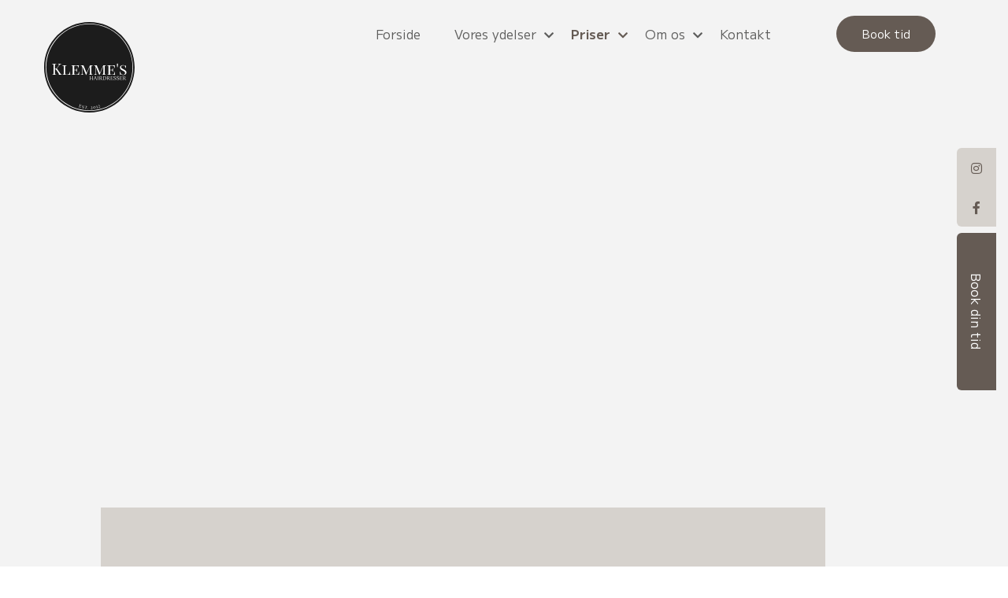

--- FILE ---
content_type: text/html; charset=utf-8
request_url: https://klemmes.dk/priser
body_size: 135294
content:


<!DOCTYPE html>
<html lang="da-DK">
<head>
    
    
  
    <!-- Google Tag Manager -->
    <script>
    (function (w, d, s, l, i) {
            w[l] = w[l] || []; w[l].push({
                'gtm.start':
                    new Date().getTime(), event: 'gtm.js'
            }); var f = d.getElementsByTagName(s)[0],
                j = d.createElement(s), dl = l != 'dataLayer' ? '&l=' + l : ''; j.async = true; j.src =
                    'https://www.googletagmanager.com/gtm.js?id=' + i + dl; f.parentNode.insertBefore(j, f);
        })(window, document, 'script', 'dataLayer', 'GTM-T43BZHG');</script>
    <!-- End Google Tag Manager -->
    
    <!-- Facebook start-->
    <meta name="facebook-domain-verification" content="z4vmjbn901alih0uxci9ia34adn8h0" />

    <!-- Meta Pixel Code -->
    <script type="text/plain" data-cookieconsent="marketing">
        !function(f,b,e,v,n,t,s)
        {if(f.fbq)return;n=f.fbq=function(){n.callMethod?
        n.callMethod.apply(n,arguments):n.queue.push(arguments)};
        if(!f._fbq)f._fbq=n;n.push=n;n.loaded=!0;n.version='2.0';
        n.queue=[];t=b.createElement(e);t.async=!0;
        t.src=v;s=b.getElementsByTagName(e)[0];
        s.parentNode.insertBefore(t,s)}(window, document,'script',
        'https://connect.facebook.net/en_US/fbevents.js');
        fbq('init', '8665600993514443');
        fbq('track', 'PageView');
    </script>
        <noscript type="text/plain" data-cookieconsent="marketing"><img height="1" width="1" style="display:none"
        src="https://www.facebook.com/tr?id=8665600993514443&ev=PageView&noscript=1"
    /></noscript>
    <!-- End Meta Pixel Code -->

    <!--Facebook slut-->
    
    <!-- Google Tag Manager -->
<script>(function(w,d,s,l,i){w[l]=w[l]||[];w[l].push({'gtm.start':
new Date().getTime(),event:'gtm.js'});var f=d.getElementsByTagName(s)[0],
j=d.createElement(s),dl=l!='dataLayer'?'&l='+l:'';j.async=true;j.src=
'https://www.googletagmanager.com/gtm.js?id='+i+dl;f.parentNode.insertBefore(j,f);
})(window,document,'script','dataLayer','GTM-TZCWGVSN');</script>
<!-- End Google Tag Manager -->

<!-- Google tag (gtag.js) -->
<script async src="https://www.googletagmanager.com/gtag/js?id=G-J32LNX24BH"></script>
<script>
  window.dataLayer = window.dataLayer || [];
  function gtag(){dataLayer.push(arguments);}
  gtag('js', new Date());
  gtag('config', 'G-J32LNX24BH');
</script>

<script>
  gtag('config', 'AW-688983001/-5qcCK7Ko6waENmXxMgC', {
    'phone_conversion_number': '32191906'
  });
</script>

<!-- Google Tag Manager (noscript) -->
<noscript><iframe src="https://www.googletagmanager.com/ns.html?id=GTM-TZCWGVSN"
height="0" width="0" style="display:none;visibility:hidden"></iframe></noscript>
<!-- End Google Tag Manager (noscript) -->
    
    
    <meta charset="UTF-8">
    <meta http-equiv="X-UA-Compatible" content="IE=edge">
    <meta name="viewport" content="width=device-width, initial-scale=1.0, maximum-scale=1.0, user-scalable=no">
    <meta name="format-detection" content="telephone=no">
    <title>Vores priser for klipninger og barberinger | Klemmes</title>
    
    
    <link rel="canonical" href="https://klemmes.dk/priser" />

    <link rel="apple-touch-icon" sizes="57x57" href="/img/favicon/favicon.png?width=57&height=57">
<link rel="apple-touch-icon" sizes="60x60" href="/img/favicon/favicon.png?width=60&height=60">
<link rel="apple-touch-icon" sizes="72x72" href="/img/favicon/favicon.png?width=72&height=72">
<link rel="apple-touch-icon" sizes="76x76" href="/img/favicon/favicon.png?width=76&height=76">
<link rel="apple-touch-icon" sizes="114x114" href="/img/favicon/favicon.png?width=113&height=114">
<link rel="apple-touch-icon" sizes="120x120" href="/img/favicon/favicon.png?width=120&height=120">
<link rel="apple-touch-icon" sizes="144x144" href="/img/favicon/favicon.png?width=144&height=144">
<link rel="apple-touch-icon" sizes="152x152" href="/img/favicon/favicon.png?width=152&height=152">
<link rel="apple-touch-icon" sizes="180x180" href="/img/favicon/favicon.png?width=180&height=180">
<link rel="icon" type="image/png" sizes="192x192" href="/img/favicon/favicon.png?width=192&height=192">
<link rel="icon" type="image/png" sizes="32x32" href="/img/favicon/favicon.png?width=32&height=32">
<link rel="icon" type="image/png" sizes="96x96" href="/img/favicon/favicon.png?width=96&height=96">
<link rel="icon" type="image/png" sizes="16x16" href="/img/favicon/favicon.png?width=16&height=16">
<link rel="manifest" href="/img/favicon/manifest.json">
<meta name="msapplication-TileColor" content="#ffffff">
<meta name="msapplication-TileImage" content="/img/favicon/favicon.png?width=144&height=144">
<meta name="theme-color" content="#ffffff">
    
<style>
    *,::after,::before{box-sizing:border-box}html{font-family:sans-serif;line-height:1.15;-webkit-text-size-adjust:100%;-ms-text-size-adjust:100%;-ms-overflow-style:scrollbar;-webkit-tap-highlight-color:transparent}@-ms-viewport{width:device-width}article,aside,figcaption,figure,footer,header,hgroup,main,nav,section{display:block}body{margin:0;font-family:-apple-system,BlinkMacSystemFont,"Segoe UI",Roboto,"Helvetica Neue",Arial,sans-serif,"Apple Color Emoji","Segoe UI Emoji","Segoe UI Symbol","Noto Color Emoji";font-size:1rem;font-weight:400;line-height:1.5;color:#212529;text-align:left;background-color:#fff}[tabindex="-1"]:focus{outline:0!important}hr{box-sizing:content-box;height:0;overflow:visible}h1,h2,h3,h4,h5,h6{margin-top:0;margin-bottom:.5rem}p{margin-top:0;margin-bottom:1rem}abbr[data-original-title],abbr[title]{text-decoration:underline;-webkit-text-decoration:underline dotted;text-decoration:underline dotted;cursor:help;border-bottom:0}address{margin-bottom:1rem;font-style:normal;line-height:inherit}dl,ol,ul{margin-top:0;margin-bottom:1rem}ol ol,ol ul,ul ol,ul ul{margin-bottom:0}dt{font-weight:700}dd{margin-bottom:.5rem;margin-left:0}blockquote{margin:0 0 1rem}dfn{font-style:italic}b,strong{font-weight:bolder}small{font-size:80%}sub,sup{position:relative;font-size:75%;line-height:0;vertical-align:baseline}sub{bottom:-.25em}sup{top:-.5em}a{color:#007bff;text-decoration:none;background-color:transparent;-webkit-text-decoration-skip:objects}a:hover{color:#0056b3;text-decoration:underline}a:not([href]):not([tabindex]){color:inherit;text-decoration:none}a:not([href]):not([tabindex]):focus,a:not([href]):not([tabindex]):hover{color:inherit;text-decoration:none}a:not([href]):not([tabindex]):focus{outline:0}code,kbd,pre,samp{font-family:SFMono-Regular,Menlo,Monaco,Consolas,"Liberation Mono","Courier New",monospace;font-size:1em}pre{margin-top:0;margin-bottom:1rem;overflow:auto;-ms-overflow-style:scrollbar}figure{margin:0 0 1rem}img{vertical-align:middle;border-style:none}svg{overflow:hidden;vertical-align:middle}table{border-collapse:collapse}caption{padding-top:.75rem;padding-bottom:.75rem;color:#6c757d;text-align:left;caption-side:bottom}th{text-align:inherit}label{display:inline-block;margin-bottom:.5rem}button{border-radius:0}button:focus{outline:1px dotted;outline:5px auto -webkit-focus-ring-color}button,input,optgroup,select,textarea{margin:0;font-family:inherit;font-size:inherit;line-height:inherit}button,input{overflow:visible}button,select{text-transform:none}[type=reset],[type=submit],button,html [type=button]{-webkit-appearance:button}[type=button]::-moz-focus-inner,[type=reset]::-moz-focus-inner,[type=submit]::-moz-focus-inner,button::-moz-focus-inner{padding:0;border-style:none}input[type=checkbox],input[type=radio]{box-sizing:border-box;padding:0}input[type=date],input[type=datetime-local],input[type=month],input[type=time]{-webkit-appearance:listbox}textarea{overflow:auto;resize:vertical}fieldset{min-width:0;padding:0;margin:0;border:0}legend{display:block;width:100%;max-width:100%;padding:0;margin-bottom:.5rem;font-size:1.5rem;line-height:inherit;color:inherit;white-space:normal}progress{vertical-align:baseline}[type=number]::-webkit-inner-spin-button,[type=number]::-webkit-outer-spin-button{height:auto}[type=search]{outline-offset:-2px;-webkit-appearance:none}[type=search]::-webkit-search-cancel-button,[type=search]::-webkit-search-decoration{-webkit-appearance:none}::-webkit-file-upload-button{font:inherit;-webkit-appearance:button}output{display:inline-block}summary{display:list-item;cursor:pointer}template{display:none}[hidden]{display:none!important}
    @-ms-viewport{width:device-width}html{box-sizing:border-box;-ms-overflow-style:scrollbar}*,::after,::before{box-sizing:inherit}.container{width:100%;padding-right:15px;padding-left:15px;margin-right:auto;margin-left:auto}@media (min-width:576px){.container{max-width:540px}}@media (min-width:768px){.container{max-width:720px}}@media (min-width:992px){.container{max-width:960px}}@media (min-width:1200px){.container{max-width:1140px}}.container-fluid{width:100%;padding-right:15px;padding-left:15px;margin-right:auto;margin-left:auto}.row{display:-ms-flexbox;display:flex;-ms-flex-wrap:wrap;flex-wrap:wrap;margin-right:-15px;margin-left:-15px}.no-gutters{margin-right:0;margin-left:0}.no-gutters>.col,.no-gutters>[class*=col-]{padding-right:0;padding-left:0}.col,.col-1,.col-10,.col-11,.col-12,.col-2,.col-3,.col-4,.col-5,.col-6,.col-7,.col-8,.col-9,.col-auto,.col-lg,.col-lg-1,.col-lg-10,.col-lg-11,.col-lg-12,.col-lg-2,.col-lg-3,.col-lg-4,.col-lg-5,.col-lg-6,.col-lg-7,.col-lg-8,.col-lg-9,.col-lg-auto,.col-md,.col-md-1,.col-md-10,.col-md-11,.col-md-12,.col-md-2,.col-md-3,.col-md-4,.col-md-5,.col-md-6,.col-md-7,.col-md-8,.col-md-9,.col-md-auto,.col-sm,.col-sm-1,.col-sm-10,.col-sm-11,.col-sm-12,.col-sm-2,.col-sm-3,.col-sm-4,.col-sm-5,.col-sm-6,.col-sm-7,.col-sm-8,.col-sm-9,.col-sm-auto,.col-xl,.col-xl-1,.col-xl-10,.col-xl-11,.col-xl-12,.col-xl-2,.col-xl-3,.col-xl-4,.col-xl-5,.col-xl-6,.col-xl-7,.col-xl-8,.col-xl-9,.col-xl-auto{position:relative;width:100%;min-height:1px;padding-right:15px;padding-left:15px}.col{-ms-flex-preferred-size:0;flex-basis:0;-ms-flex-positive:1;flex-grow:1;max-width:100%}.col-auto{-ms-flex:0 0 auto;flex:0 0 auto;width:auto;max-width:none}.col-1{-ms-flex:0 0 8.333333%;flex:0 0 8.333333%;max-width:8.333333%}.col-2{-ms-flex:0 0 16.666667%;flex:0 0 16.666667%;max-width:16.666667%}.col-3{-ms-flex:0 0 25%;flex:0 0 25%;max-width:25%}.col-4{-ms-flex:0 0 33.333333%;flex:0 0 33.333333%;max-width:33.333333%}.col-5{-ms-flex:0 0 41.666667%;flex:0 0 41.666667%;max-width:41.666667%}.col-6{-ms-flex:0 0 50%;flex:0 0 50%;max-width:50%}.col-7{-ms-flex:0 0 58.333333%;flex:0 0 58.333333%;max-width:58.333333%}.col-8{-ms-flex:0 0 66.666667%;flex:0 0 66.666667%;max-width:66.666667%}.col-9{-ms-flex:0 0 75%;flex:0 0 75%;max-width:75%}.col-10{-ms-flex:0 0 83.333333%;flex:0 0 83.333333%;max-width:83.333333%}.col-11{-ms-flex:0 0 91.666667%;flex:0 0 91.666667%;max-width:91.666667%}.col-12{-ms-flex:0 0 100%;flex:0 0 100%;max-width:100%}.order-first{-ms-flex-order:-1;order:-1}.order-last{-ms-flex-order:13;order:13}.order-0{-ms-flex-order:0;order:0}.order-1{-ms-flex-order:1;order:1}.order-2{-ms-flex-order:2;order:2}.order-3{-ms-flex-order:3;order:3}.order-4{-ms-flex-order:4;order:4}.order-5{-ms-flex-order:5;order:5}.order-6{-ms-flex-order:6;order:6}.order-7{-ms-flex-order:7;order:7}.order-8{-ms-flex-order:8;order:8}.order-9{-ms-flex-order:9;order:9}.order-10{-ms-flex-order:10;order:10}.order-11{-ms-flex-order:11;order:11}.order-12{-ms-flex-order:12;order:12}.offset-1{margin-left:8.333333%}.offset-2{margin-left:16.666667%}.offset-3{margin-left:25%}.offset-4{margin-left:33.333333%}.offset-5{margin-left:41.666667%}.offset-6{margin-left:50%}.offset-7{margin-left:58.333333%}.offset-8{margin-left:66.666667%}.offset-9{margin-left:75%}.offset-10{margin-left:83.333333%}.offset-11{margin-left:91.666667%}@media (min-width:576px){.col-sm{-ms-flex-preferred-size:0;flex-basis:0;-ms-flex-positive:1;flex-grow:1;max-width:100%}.col-sm-auto{-ms-flex:0 0 auto;flex:0 0 auto;width:auto;max-width:none}.col-sm-1{-ms-flex:0 0 8.333333%;flex:0 0 8.333333%;max-width:8.333333%}.col-sm-2{-ms-flex:0 0 16.666667%;flex:0 0 16.666667%;max-width:16.666667%}.col-sm-3{-ms-flex:0 0 25%;flex:0 0 25%;max-width:25%}.col-sm-4{-ms-flex:0 0 33.333333%;flex:0 0 33.333333%;max-width:33.333333%}.col-sm-5{-ms-flex:0 0 41.666667%;flex:0 0 41.666667%;max-width:41.666667%}.col-sm-6{-ms-flex:0 0 50%;flex:0 0 50%;max-width:50%}.col-sm-7{-ms-flex:0 0 58.333333%;flex:0 0 58.333333%;max-width:58.333333%}.col-sm-8{-ms-flex:0 0 66.666667%;flex:0 0 66.666667%;max-width:66.666667%}.col-sm-9{-ms-flex:0 0 75%;flex:0 0 75%;max-width:75%}.col-sm-10{-ms-flex:0 0 83.333333%;flex:0 0 83.333333%;max-width:83.333333%}.col-sm-11{-ms-flex:0 0 91.666667%;flex:0 0 91.666667%;max-width:91.666667%}.col-sm-12{-ms-flex:0 0 100%;flex:0 0 100%;max-width:100%}.order-sm-first{-ms-flex-order:-1;order:-1}.order-sm-last{-ms-flex-order:13;order:13}.order-sm-0{-ms-flex-order:0;order:0}.order-sm-1{-ms-flex-order:1;order:1}.order-sm-2{-ms-flex-order:2;order:2}.order-sm-3{-ms-flex-order:3;order:3}.order-sm-4{-ms-flex-order:4;order:4}.order-sm-5{-ms-flex-order:5;order:5}.order-sm-6{-ms-flex-order:6;order:6}.order-sm-7{-ms-flex-order:7;order:7}.order-sm-8{-ms-flex-order:8;order:8}.order-sm-9{-ms-flex-order:9;order:9}.order-sm-10{-ms-flex-order:10;order:10}.order-sm-11{-ms-flex-order:11;order:11}.order-sm-12{-ms-flex-order:12;order:12}.offset-sm-0{margin-left:0}.offset-sm-1{margin-left:8.333333%}.offset-sm-2{margin-left:16.666667%}.offset-sm-3{margin-left:25%}.offset-sm-4{margin-left:33.333333%}.offset-sm-5{margin-left:41.666667%}.offset-sm-6{margin-left:50%}.offset-sm-7{margin-left:58.333333%}.offset-sm-8{margin-left:66.666667%}.offset-sm-9{margin-left:75%}.offset-sm-10{margin-left:83.333333%}.offset-sm-11{margin-left:91.666667%}}@media (min-width:768px){.col-md{-ms-flex-preferred-size:0;flex-basis:0;-ms-flex-positive:1;flex-grow:1;max-width:100%}.col-md-auto{-ms-flex:0 0 auto;flex:0 0 auto;width:auto;max-width:none}.col-md-1{-ms-flex:0 0 8.333333%;flex:0 0 8.333333%;max-width:8.333333%}.col-md-2{-ms-flex:0 0 16.666667%;flex:0 0 16.666667%;max-width:16.666667%}.col-md-3{-ms-flex:0 0 25%;flex:0 0 25%;max-width:25%}.col-md-4{-ms-flex:0 0 33.333333%;flex:0 0 33.333333%;max-width:33.333333%}.col-md-5{-ms-flex:0 0 41.666667%;flex:0 0 41.666667%;max-width:41.666667%}.col-md-6{-ms-flex:0 0 50%;flex:0 0 50%;max-width:50%}.col-md-7{-ms-flex:0 0 58.333333%;flex:0 0 58.333333%;max-width:58.333333%}.col-md-8{-ms-flex:0 0 66.666667%;flex:0 0 66.666667%;max-width:66.666667%}.col-md-9{-ms-flex:0 0 75%;flex:0 0 75%;max-width:75%}.col-md-10{-ms-flex:0 0 83.333333%;flex:0 0 83.333333%;max-width:83.333333%}.col-md-11{-ms-flex:0 0 91.666667%;flex:0 0 91.666667%;max-width:91.666667%}.col-md-12{-ms-flex:0 0 100%;flex:0 0 100%;max-width:100%}.order-md-first{-ms-flex-order:-1;order:-1}.order-md-last{-ms-flex-order:13;order:13}.order-md-0{-ms-flex-order:0;order:0}.order-md-1{-ms-flex-order:1;order:1}.order-md-2{-ms-flex-order:2;order:2}.order-md-3{-ms-flex-order:3;order:3}.order-md-4{-ms-flex-order:4;order:4}.order-md-5{-ms-flex-order:5;order:5}.order-md-6{-ms-flex-order:6;order:6}.order-md-7{-ms-flex-order:7;order:7}.order-md-8{-ms-flex-order:8;order:8}.order-md-9{-ms-flex-order:9;order:9}.order-md-10{-ms-flex-order:10;order:10}.order-md-11{-ms-flex-order:11;order:11}.order-md-12{-ms-flex-order:12;order:12}.offset-md-0{margin-left:0}.offset-md-1{margin-left:8.333333%}.offset-md-2{margin-left:16.666667%}.offset-md-3{margin-left:25%}.offset-md-4{margin-left:33.333333%}.offset-md-5{margin-left:41.666667%}.offset-md-6{margin-left:50%}.offset-md-7{margin-left:58.333333%}.offset-md-8{margin-left:66.666667%}.offset-md-9{margin-left:75%}.offset-md-10{margin-left:83.333333%}.offset-md-11{margin-left:91.666667%}}@media (min-width:992px){.col-lg{-ms-flex-preferred-size:0;flex-basis:0;-ms-flex-positive:1;flex-grow:1;max-width:100%}.col-lg-auto{-ms-flex:0 0 auto;flex:0 0 auto;width:auto;max-width:none}.col-lg-1{-ms-flex:0 0 8.333333%;flex:0 0 8.333333%;max-width:8.333333%}.col-lg-2{-ms-flex:0 0 16.666667%;flex:0 0 16.666667%;max-width:16.666667%}.col-lg-3{-ms-flex:0 0 25%;flex:0 0 25%;max-width:25%}.col-lg-4{-ms-flex:0 0 33.333333%;flex:0 0 33.333333%;max-width:33.333333%}.col-lg-5{-ms-flex:0 0 41.666667%;flex:0 0 41.666667%;max-width:41.666667%}.col-lg-6{-ms-flex:0 0 50%;flex:0 0 50%;max-width:50%}.col-lg-7{-ms-flex:0 0 58.333333%;flex:0 0 58.333333%;max-width:58.333333%}.col-lg-8{-ms-flex:0 0 66.666667%;flex:0 0 66.666667%;max-width:66.666667%}.col-lg-9{-ms-flex:0 0 75%;flex:0 0 75%;max-width:75%}.col-lg-10{-ms-flex:0 0 83.333333%;flex:0 0 83.333333%;max-width:83.333333%}.col-lg-11{-ms-flex:0 0 91.666667%;flex:0 0 91.666667%;max-width:91.666667%}.col-lg-12{-ms-flex:0 0 100%;flex:0 0 100%;max-width:100%}.order-lg-first{-ms-flex-order:-1;order:-1}.order-lg-last{-ms-flex-order:13;order:13}.order-lg-0{-ms-flex-order:0;order:0}.order-lg-1{-ms-flex-order:1;order:1}.order-lg-2{-ms-flex-order:2;order:2}.order-lg-3{-ms-flex-order:3;order:3}.order-lg-4{-ms-flex-order:4;order:4}.order-lg-5{-ms-flex-order:5;order:5}.order-lg-6{-ms-flex-order:6;order:6}.order-lg-7{-ms-flex-order:7;order:7}.order-lg-8{-ms-flex-order:8;order:8}.order-lg-9{-ms-flex-order:9;order:9}.order-lg-10{-ms-flex-order:10;order:10}.order-lg-11{-ms-flex-order:11;order:11}.order-lg-12{-ms-flex-order:12;order:12}.offset-lg-0{margin-left:0}.offset-lg-1{margin-left:8.333333%}.offset-lg-2{margin-left:16.666667%}.offset-lg-3{margin-left:25%}.offset-lg-4{margin-left:33.333333%}.offset-lg-5{margin-left:41.666667%}.offset-lg-6{margin-left:50%}.offset-lg-7{margin-left:58.333333%}.offset-lg-8{margin-left:66.666667%}.offset-lg-9{margin-left:75%}.offset-lg-10{margin-left:83.333333%}.offset-lg-11{margin-left:91.666667%}}@media (min-width:1200px){.col-xl{-ms-flex-preferred-size:0;flex-basis:0;-ms-flex-positive:1;flex-grow:1;max-width:100%}.col-xl-auto{-ms-flex:0 0 auto;flex:0 0 auto;width:auto;max-width:none}.col-xl-1{-ms-flex:0 0 8.333333%;flex:0 0 8.333333%;max-width:8.333333%}.col-xl-2{-ms-flex:0 0 16.666667%;flex:0 0 16.666667%;max-width:16.666667%}.col-xl-3{-ms-flex:0 0 25%;flex:0 0 25%;max-width:25%}.col-xl-4{-ms-flex:0 0 33.333333%;flex:0 0 33.333333%;max-width:33.333333%}.col-xl-5{-ms-flex:0 0 41.666667%;flex:0 0 41.666667%;max-width:41.666667%}.col-xl-6{-ms-flex:0 0 50%;flex:0 0 50%;max-width:50%}.col-xl-7{-ms-flex:0 0 58.333333%;flex:0 0 58.333333%;max-width:58.333333%}.col-xl-8{-ms-flex:0 0 66.666667%;flex:0 0 66.666667%;max-width:66.666667%}.col-xl-9{-ms-flex:0 0 75%;flex:0 0 75%;max-width:75%}.col-xl-10{-ms-flex:0 0 83.333333%;flex:0 0 83.333333%;max-width:83.333333%}.col-xl-11{-ms-flex:0 0 91.666667%;flex:0 0 91.666667%;max-width:91.666667%}.col-xl-12{-ms-flex:0 0 100%;flex:0 0 100%;max-width:100%}.order-xl-first{-ms-flex-order:-1;order:-1}.order-xl-last{-ms-flex-order:13;order:13}.order-xl-0{-ms-flex-order:0;order:0}.order-xl-1{-ms-flex-order:1;order:1}.order-xl-2{-ms-flex-order:2;order:2}.order-xl-3{-ms-flex-order:3;order:3}.order-xl-4{-ms-flex-order:4;order:4}.order-xl-5{-ms-flex-order:5;order:5}.order-xl-6{-ms-flex-order:6;order:6}.order-xl-7{-ms-flex-order:7;order:7}.order-xl-8{-ms-flex-order:8;order:8}.order-xl-9{-ms-flex-order:9;order:9}.order-xl-10{-ms-flex-order:10;order:10}.order-xl-11{-ms-flex-order:11;order:11}.order-xl-12{-ms-flex-order:12;order:12}.offset-xl-0{margin-left:0}.offset-xl-1{margin-left:8.333333%}.offset-xl-2{margin-left:16.666667%}.offset-xl-3{margin-left:25%}.offset-xl-4{margin-left:33.333333%}.offset-xl-5{margin-left:41.666667%}.offset-xl-6{margin-left:50%}.offset-xl-7{margin-left:58.333333%}.offset-xl-8{margin-left:66.666667%}.offset-xl-9{margin-left:75%}.offset-xl-10{margin-left:83.333333%}.offset-xl-11{margin-left:91.666667%}}.d-none{display:none!important}.d-inline{display:inline!important}.d-inline-block{display:inline-block!important}.d-block{display:block!important}.d-table{display:table!important}.d-table-row{display:table-row!important}.d-table-cell{display:table-cell!important}.d-flex{display:-ms-flexbox!important;display:flex!important}.d-inline-flex{display:-ms-inline-flexbox!important;display:inline-flex!important}@media (min-width:576px){.d-sm-none{display:none!important}.d-sm-inline{display:inline!important}.d-sm-inline-block{display:inline-block!important}.d-sm-block{display:block!important}.d-sm-table{display:table!important}.d-sm-table-row{display:table-row!important}.d-sm-table-cell{display:table-cell!important}.d-sm-flex{display:-ms-flexbox!important;display:flex!important}.d-sm-inline-flex{display:-ms-inline-flexbox!important;display:inline-flex!important}}@media (min-width:768px){.d-md-none{display:none!important}.d-md-inline{display:inline!important}.d-md-inline-block{display:inline-block!important}.d-md-block{display:block!important}.d-md-table{display:table!important}.d-md-table-row{display:table-row!important}.d-md-table-cell{display:table-cell!important}.d-md-flex{display:-ms-flexbox!important;display:flex!important}.d-md-inline-flex{display:-ms-inline-flexbox!important;display:inline-flex!important}}@media (min-width:992px){.d-lg-none{display:none!important}.d-lg-inline{display:inline!important}.d-lg-inline-block{display:inline-block!important}.d-lg-block{display:block!important}.d-lg-table{display:table!important}.d-lg-table-row{display:table-row!important}.d-lg-table-cell{display:table-cell!important}.d-lg-flex{display:-ms-flexbox!important;display:flex!important}.d-lg-inline-flex{display:-ms-inline-flexbox!important;display:inline-flex!important}}@media (min-width:1200px){.d-xl-none{display:none!important}.d-xl-inline{display:inline!important}.d-xl-inline-block{display:inline-block!important}.d-xl-block{display:block!important}.d-xl-table{display:table!important}.d-xl-table-row{display:table-row!important}.d-xl-table-cell{display:table-cell!important}.d-xl-flex{display:-ms-flexbox!important;display:flex!important}.d-xl-inline-flex{display:-ms-inline-flexbox!important;display:inline-flex!important}}@media print{.d-print-none{display:none!important}.d-print-inline{display:inline!important}.d-print-inline-block{display:inline-block!important}.d-print-block{display:block!important}.d-print-table{display:table!important}.d-print-table-row{display:table-row!important}.d-print-table-cell{display:table-cell!important}.d-print-flex{display:-ms-flexbox!important;display:flex!important}.d-print-inline-flex{display:-ms-inline-flexbox!important;display:inline-flex!important}}.flex-row{-ms-flex-direction:row!important;flex-direction:row!important}.flex-column{-ms-flex-direction:column!important;flex-direction:column!important}.flex-row-reverse{-ms-flex-direction:row-reverse!important;flex-direction:row-reverse!important}.flex-column-reverse{-ms-flex-direction:column-reverse!important;flex-direction:column-reverse!important}.flex-wrap{-ms-flex-wrap:wrap!important;flex-wrap:wrap!important}.flex-nowrap{-ms-flex-wrap:nowrap!important;flex-wrap:nowrap!important}.flex-wrap-reverse{-ms-flex-wrap:wrap-reverse!important;flex-wrap:wrap-reverse!important}.flex-fill{-ms-flex:1 1 auto!important;flex:1 1 auto!important}.flex-grow-0{-ms-flex-positive:0!important;flex-grow:0!important}.flex-grow-1{-ms-flex-positive:1!important;flex-grow:1!important}.flex-shrink-0{-ms-flex-negative:0!important;flex-shrink:0!important}.flex-shrink-1{-ms-flex-negative:1!important;flex-shrink:1!important}.justify-content-start{-ms-flex-pack:start!important;justify-content:flex-start!important}.justify-content-end{-ms-flex-pack:end!important;justify-content:flex-end!important}.justify-content-center{-ms-flex-pack:center!important;justify-content:center!important}.justify-content-between{-ms-flex-pack:justify!important;justify-content:space-between!important}.justify-content-around{-ms-flex-pack:distribute!important;justify-content:space-around!important}.align-items-start{-ms-flex-align:start!important;align-items:flex-start!important}.align-items-end{-ms-flex-align:end!important;align-items:flex-end!important}.align-items-center{-ms-flex-align:center!important;align-items:center!important}.align-items-baseline{-ms-flex-align:baseline!important;align-items:baseline!important}.align-items-stretch{-ms-flex-align:stretch!important;align-items:stretch!important}.align-content-start{-ms-flex-line-pack:start!important;align-content:flex-start!important}.align-content-end{-ms-flex-line-pack:end!important;align-content:flex-end!important}.align-content-center{-ms-flex-line-pack:center!important;align-content:center!important}.align-content-between{-ms-flex-line-pack:justify!important;align-content:space-between!important}.align-content-around{-ms-flex-line-pack:distribute!important;align-content:space-around!important}.align-content-stretch{-ms-flex-line-pack:stretch!important;align-content:stretch!important}.align-self-auto{-ms-flex-item-align:auto!important;align-self:auto!important}.align-self-start{-ms-flex-item-align:start!important;align-self:flex-start!important}.align-self-end{-ms-flex-item-align:end!important;align-self:flex-end!important}.align-self-center{-ms-flex-item-align:center!important;align-self:center!important}.align-self-baseline{-ms-flex-item-align:baseline!important;align-self:baseline!important}.align-self-stretch{-ms-flex-item-align:stretch!important;align-self:stretch!important}@media (min-width:576px){.flex-sm-row{-ms-flex-direction:row!important;flex-direction:row!important}.flex-sm-column{-ms-flex-direction:column!important;flex-direction:column!important}.flex-sm-row-reverse{-ms-flex-direction:row-reverse!important;flex-direction:row-reverse!important}.flex-sm-column-reverse{-ms-flex-direction:column-reverse!important;flex-direction:column-reverse!important}.flex-sm-wrap{-ms-flex-wrap:wrap!important;flex-wrap:wrap!important}.flex-sm-nowrap{-ms-flex-wrap:nowrap!important;flex-wrap:nowrap!important}.flex-sm-wrap-reverse{-ms-flex-wrap:wrap-reverse!important;flex-wrap:wrap-reverse!important}.flex-sm-fill{-ms-flex:1 1 auto!important;flex:1 1 auto!important}.flex-sm-grow-0{-ms-flex-positive:0!important;flex-grow:0!important}.flex-sm-grow-1{-ms-flex-positive:1!important;flex-grow:1!important}.flex-sm-shrink-0{-ms-flex-negative:0!important;flex-shrink:0!important}.flex-sm-shrink-1{-ms-flex-negative:1!important;flex-shrink:1!important}.justify-content-sm-start{-ms-flex-pack:start!important;justify-content:flex-start!important}.justify-content-sm-end{-ms-flex-pack:end!important;justify-content:flex-end!important}.justify-content-sm-center{-ms-flex-pack:center!important;justify-content:center!important}.justify-content-sm-between{-ms-flex-pack:justify!important;justify-content:space-between!important}.justify-content-sm-around{-ms-flex-pack:distribute!important;justify-content:space-around!important}.align-items-sm-start{-ms-flex-align:start!important;align-items:flex-start!important}.align-items-sm-end{-ms-flex-align:end!important;align-items:flex-end!important}.align-items-sm-center{-ms-flex-align:center!important;align-items:center!important}.align-items-sm-baseline{-ms-flex-align:baseline!important;align-items:baseline!important}.align-items-sm-stretch{-ms-flex-align:stretch!important;align-items:stretch!important}.align-content-sm-start{-ms-flex-line-pack:start!important;align-content:flex-start!important}.align-content-sm-end{-ms-flex-line-pack:end!important;align-content:flex-end!important}.align-content-sm-center{-ms-flex-line-pack:center!important;align-content:center!important}.align-content-sm-between{-ms-flex-line-pack:justify!important;align-content:space-between!important}.align-content-sm-around{-ms-flex-line-pack:distribute!important;align-content:space-around!important}.align-content-sm-stretch{-ms-flex-line-pack:stretch!important;align-content:stretch!important}.align-self-sm-auto{-ms-flex-item-align:auto!important;align-self:auto!important}.align-self-sm-start{-ms-flex-item-align:start!important;align-self:flex-start!important}.align-self-sm-end{-ms-flex-item-align:end!important;align-self:flex-end!important}.align-self-sm-center{-ms-flex-item-align:center!important;align-self:center!important}.align-self-sm-baseline{-ms-flex-item-align:baseline!important;align-self:baseline!important}.align-self-sm-stretch{-ms-flex-item-align:stretch!important;align-self:stretch!important}}@media (min-width:768px){.flex-md-row{-ms-flex-direction:row!important;flex-direction:row!important}.flex-md-column{-ms-flex-direction:column!important;flex-direction:column!important}.flex-md-row-reverse{-ms-flex-direction:row-reverse!important;flex-direction:row-reverse!important}.flex-md-column-reverse{-ms-flex-direction:column-reverse!important;flex-direction:column-reverse!important}.flex-md-wrap{-ms-flex-wrap:wrap!important;flex-wrap:wrap!important}.flex-md-nowrap{-ms-flex-wrap:nowrap!important;flex-wrap:nowrap!important}.flex-md-wrap-reverse{-ms-flex-wrap:wrap-reverse!important;flex-wrap:wrap-reverse!important}.flex-md-fill{-ms-flex:1 1 auto!important;flex:1 1 auto!important}.flex-md-grow-0{-ms-flex-positive:0!important;flex-grow:0!important}.flex-md-grow-1{-ms-flex-positive:1!important;flex-grow:1!important}.flex-md-shrink-0{-ms-flex-negative:0!important;flex-shrink:0!important}.flex-md-shrink-1{-ms-flex-negative:1!important;flex-shrink:1!important}.justify-content-md-start{-ms-flex-pack:start!important;justify-content:flex-start!important}.justify-content-md-end{-ms-flex-pack:end!important;justify-content:flex-end!important}.justify-content-md-center{-ms-flex-pack:center!important;justify-content:center!important}.justify-content-md-between{-ms-flex-pack:justify!important;justify-content:space-between!important}.justify-content-md-around{-ms-flex-pack:distribute!important;justify-content:space-around!important}.align-items-md-start{-ms-flex-align:start!important;align-items:flex-start!important}.align-items-md-end{-ms-flex-align:end!important;align-items:flex-end!important}.align-items-md-center{-ms-flex-align:center!important;align-items:center!important}.align-items-md-baseline{-ms-flex-align:baseline!important;align-items:baseline!important}.align-items-md-stretch{-ms-flex-align:stretch!important;align-items:stretch!important}.align-content-md-start{-ms-flex-line-pack:start!important;align-content:flex-start!important}.align-content-md-end{-ms-flex-line-pack:end!important;align-content:flex-end!important}.align-content-md-center{-ms-flex-line-pack:center!important;align-content:center!important}.align-content-md-between{-ms-flex-line-pack:justify!important;align-content:space-between!important}.align-content-md-around{-ms-flex-line-pack:distribute!important;align-content:space-around!important}.align-content-md-stretch{-ms-flex-line-pack:stretch!important;align-content:stretch!important}.align-self-md-auto{-ms-flex-item-align:auto!important;align-self:auto!important}.align-self-md-start{-ms-flex-item-align:start!important;align-self:flex-start!important}.align-self-md-end{-ms-flex-item-align:end!important;align-self:flex-end!important}.align-self-md-center{-ms-flex-item-align:center!important;align-self:center!important}.align-self-md-baseline{-ms-flex-item-align:baseline!important;align-self:baseline!important}.align-self-md-stretch{-ms-flex-item-align:stretch!important;align-self:stretch!important}}@media (min-width:992px){.flex-lg-row{-ms-flex-direction:row!important;flex-direction:row!important}.flex-lg-column{-ms-flex-direction:column!important;flex-direction:column!important}.flex-lg-row-reverse{-ms-flex-direction:row-reverse!important;flex-direction:row-reverse!important}.flex-lg-column-reverse{-ms-flex-direction:column-reverse!important;flex-direction:column-reverse!important}.flex-lg-wrap{-ms-flex-wrap:wrap!important;flex-wrap:wrap!important}.flex-lg-nowrap{-ms-flex-wrap:nowrap!important;flex-wrap:nowrap!important}.flex-lg-wrap-reverse{-ms-flex-wrap:wrap-reverse!important;flex-wrap:wrap-reverse!important}.flex-lg-fill{-ms-flex:1 1 auto!important;flex:1 1 auto!important}.flex-lg-grow-0{-ms-flex-positive:0!important;flex-grow:0!important}.flex-lg-grow-1{-ms-flex-positive:1!important;flex-grow:1!important}.flex-lg-shrink-0{-ms-flex-negative:0!important;flex-shrink:0!important}.flex-lg-shrink-1{-ms-flex-negative:1!important;flex-shrink:1!important}.justify-content-lg-start{-ms-flex-pack:start!important;justify-content:flex-start!important}.justify-content-lg-end{-ms-flex-pack:end!important;justify-content:flex-end!important}.justify-content-lg-center{-ms-flex-pack:center!important;justify-content:center!important}.justify-content-lg-between{-ms-flex-pack:justify!important;justify-content:space-between!important}.justify-content-lg-around{-ms-flex-pack:distribute!important;justify-content:space-around!important}.align-items-lg-start{-ms-flex-align:start!important;align-items:flex-start!important}.align-items-lg-end{-ms-flex-align:end!important;align-items:flex-end!important}.align-items-lg-center{-ms-flex-align:center!important;align-items:center!important}.align-items-lg-baseline{-ms-flex-align:baseline!important;align-items:baseline!important}.align-items-lg-stretch{-ms-flex-align:stretch!important;align-items:stretch!important}.align-content-lg-start{-ms-flex-line-pack:start!important;align-content:flex-start!important}.align-content-lg-end{-ms-flex-line-pack:end!important;align-content:flex-end!important}.align-content-lg-center{-ms-flex-line-pack:center!important;align-content:center!important}.align-content-lg-between{-ms-flex-line-pack:justify!important;align-content:space-between!important}.align-content-lg-around{-ms-flex-line-pack:distribute!important;align-content:space-around!important}.align-content-lg-stretch{-ms-flex-line-pack:stretch!important;align-content:stretch!important}.align-self-lg-auto{-ms-flex-item-align:auto!important;align-self:auto!important}.align-self-lg-start{-ms-flex-item-align:start!important;align-self:flex-start!important}.align-self-lg-end{-ms-flex-item-align:end!important;align-self:flex-end!important}.align-self-lg-center{-ms-flex-item-align:center!important;align-self:center!important}.align-self-lg-baseline{-ms-flex-item-align:baseline!important;align-self:baseline!important}.align-self-lg-stretch{-ms-flex-item-align:stretch!important;align-self:stretch!important}}@media (min-width:1200px){.flex-xl-row{-ms-flex-direction:row!important;flex-direction:row!important}.flex-xl-column{-ms-flex-direction:column!important;flex-direction:column!important}.flex-xl-row-reverse{-ms-flex-direction:row-reverse!important;flex-direction:row-reverse!important}.flex-xl-column-reverse{-ms-flex-direction:column-reverse!important;flex-direction:column-reverse!important}.flex-xl-wrap{-ms-flex-wrap:wrap!important;flex-wrap:wrap!important}.flex-xl-nowrap{-ms-flex-wrap:nowrap!important;flex-wrap:nowrap!important}.flex-xl-wrap-reverse{-ms-flex-wrap:wrap-reverse!important;flex-wrap:wrap-reverse!important}.flex-xl-fill{-ms-flex:1 1 auto!important;flex:1 1 auto!important}.flex-xl-grow-0{-ms-flex-positive:0!important;flex-grow:0!important}.flex-xl-grow-1{-ms-flex-positive:1!important;flex-grow:1!important}.flex-xl-shrink-0{-ms-flex-negative:0!important;flex-shrink:0!important}.flex-xl-shrink-1{-ms-flex-negative:1!important;flex-shrink:1!important}.justify-content-xl-start{-ms-flex-pack:start!important;justify-content:flex-start!important}.justify-content-xl-end{-ms-flex-pack:end!important;justify-content:flex-end!important}.justify-content-xl-center{-ms-flex-pack:center!important;justify-content:center!important}.justify-content-xl-between{-ms-flex-pack:justify!important;justify-content:space-between!important}.justify-content-xl-around{-ms-flex-pack:distribute!important;justify-content:space-around!important}.align-items-xl-start{-ms-flex-align:start!important;align-items:flex-start!important}.align-items-xl-end{-ms-flex-align:end!important;align-items:flex-end!important}.align-items-xl-center{-ms-flex-align:center!important;align-items:center!important}.align-items-xl-baseline{-ms-flex-align:baseline!important;align-items:baseline!important}.align-items-xl-stretch{-ms-flex-align:stretch!important;align-items:stretch!important}.align-content-xl-start{-ms-flex-line-pack:start!important;align-content:flex-start!important}.align-content-xl-end{-ms-flex-line-pack:end!important;align-content:flex-end!important}.align-content-xl-center{-ms-flex-line-pack:center!important;align-content:center!important}.align-content-xl-between{-ms-flex-line-pack:justify!important;align-content:space-between!important}.align-content-xl-around{-ms-flex-line-pack:distribute!important;align-content:space-around!important}.align-content-xl-stretch{-ms-flex-line-pack:stretch!important;align-content:stretch!important}.align-self-xl-auto{-ms-flex-item-align:auto!important;align-self:auto!important}.align-self-xl-start{-ms-flex-item-align:start!important;align-self:flex-start!important}.align-self-xl-end{-ms-flex-item-align:end!important;align-self:flex-end!important}.align-self-xl-center{-ms-flex-item-align:center!important;align-self:center!important}.align-self-xl-baseline{-ms-flex-item-align:baseline!important;align-self:baseline!important}.align-self-xl-stretch{-ms-flex-item-align:stretch!important;align-self:stretch!important}}
    .clearfix::after{display:block;content:"";clear:both;}.left{text-align:left;}.center{text-align:center;}.right{text-align:right;}.clearfix::after{display:block;content:"";clear:both;}.left{text-align:left;}.center{text-align:center;}.right{text-align:right;}a{-moz-transition:200ms all ease-in-out;-o-transition:200ms all ease-in-out;-webkit-transition:200ms all ease-in-out;transition:200ms all ease-in-out;-moz-transition-property:all;-o-transition-property:all;-webkit-transition-property:all;transition-property:all;}a:hover{text-decoration:none;}.padding__none{padding:0;}.padding__small{padding:30px;}.background__grey{background-color:#f3f3f3;padding:30px 0;}.background__padding{padding:30px;}body *{font-family:"Roboto",sans-serif;}h1{font-family:"Roboto",sans-serif;}h2{font-family:"Roboto",sans-serif;}h3{font-family:"Roboto",sans-serif;}h4{font-family:"Roboto",sans-serif;}h5{font-family:"Roboto",sans-serif;}h6{font-family:"Roboto",sans-serif;}h1{font-size:40px;color:#5d5d5c;font-weight:700;line-height:50px;}h2{font-size:35px;color:#5d5d5c;font-weight:700;line-height:42px;}h3{font-size:30px;color:#5d5d5c;font-weight:700;line-height:37px;}h4{font-size:22px;color:#5d5d5c;font-weight:700;line-height:39px;}p{font-size:16px;color:#5d5d5c;font-weight:400;line-height:25px;}.backgroundOn{background-color:#efefef;padding:48px 0;box-shadow:0 3px 6px rgba(0,0,0,.16);}.backgroundOn .tekstContainer h3{color:#fff;font-weight:300;}.backgroundOn .tekstContainer h3 span{color:#fff;}.backgroundOn .tekstContainer p,.backgroundOn .tekstContainer a,.backgroundOn .tekstContainer li,.backgroundOn .tekstContainer h2,.backgroundOn .tekstContainer h1,.backgroundOn .tekstContainer h4,.backgroundOn .tekstContainer h5{color:#fff;}.backgroundOn .tekstContainer p span,.backgroundOn .tekstContainer a span,.backgroundOn .tekstContainer li span,.backgroundOn .tekstContainer h2 span,.backgroundOn .tekstContainer h1 span,.backgroundOn .tekstContainer h4 span,.backgroundOn .tekstContainer h5 span{color:#fff;}.backgroundOn .ctaKnap{color:#fff;border-color:#fff;position:absolute;right:15px;top:50%;transform:translateY(-50%);}@media(max-width:991px){.backgroundOn .ctaKnap{position:relative;right:auto;top:0;transform:translateY(0);margin-top:20px;margin-bottom:0;}}.backgroundOn .ctaKnap:hover{border:3px solid #fff;background-color:#fff;color:#655b54;}.clearfix::after{display:block;content:"";clear:both;}.left{text-align:left;}.center{text-align:center;}.right{text-align:right;}footer .topFooter{justify-content:center;padding:60px 0;border-top:1px solid #f3f3f3;display:flex;align-items:center;background-color:#d6d2cd;}footer .topFooter .container-outer img{margin-left:200px;width:172px;}footer .topFooter .footerSection a{color:#5d5d5c;margin-bottom:16px;}footer .topFooter .footerSection ul{list-style:none;padding-left:0;}footer .topFooter .footerSection ul li{font-size:15px;color:#5d5d5c;font-weight:400;}footer .topFooter .footerSection ul li a{font-size:15px;color:#5d5d5c;font-weight:400;}footer .topFooter .footerSection ul li a:hover{color:#655b54;}footer .topFooter .footerSection ul li strong{font-weight:600;}footer .topFooter .footerSection__contactRow{display:flex;justify-content:flex-start;align-items:baseline;}footer .topFooter .footerSection__icon{margin-right:8px;color:#5d5d5c;}footer .topFooter .footerSection__opningHours{margin-left:0;}footer .topFooter .footerSection__day{margin-right:36px;}footer .topFooter .footerSection__day:nth-child(1){margin-left:0;}footer .topFooter .footerSection p{text-align:left;}footer .topFooter .footerSection h3{text-align:left;padding:0;font-size:16px;}footer .topFooter .footerSection .socialMedia{display:flex;flex-wrap:wrap;}footer .topFooter .footerSection .socialMedia a{-moz-transition:200ms all ease-in-out;-o-transition:200ms all ease-in-out;-webkit-transition:200ms all ease-in-out;transition:200ms all ease-in-out;-moz-transition-property:all;-o-transition-property:all;-webkit-transition-property:all;transition-property:all;display:flex;align-items:center;justify-content:center;height:35px;width:35px;border-radius:20px;border:1px solid #5d5d5c;margin-right:10px;margin-bottom:10px;}footer .topFooter .footerSection .socialMedia a i{-moz-transition:200ms all ease-in-out;-o-transition:200ms all ease-in-out;-webkit-transition:200ms all ease-in-out;transition:200ms all ease-in-out;-moz-transition-property:all;-o-transition-property:all;-webkit-transition-property:all;transition-property:all;font-size:16px;color:#5d5d5c;}footer .topFooter .footerSection .socialMedia a:hover{border:1px solid #655b54;}footer .topFooter .footerSection .socialMedia a:hover i{color:#655b54;}footer .bottomFooter{background-color:#d6d2cd;padding:10px 0;text-align:center;}footer .bottomFooter p{font-size:13px;color:#5d5d5c;font-weight:400;margin-bottom:0;}footer .bottomFooter p a{font-size:13px;color:#5d5d5c;font-weight:400;}footer .bottomFooter p a:hover{color:#655b54;}@media(max-width:1441px){footer .topFooter .container-outer img{margin-left:40px;}}@media(min-width:992px) and (max-width:1199.98px){footer .topFooter{flex-direction:column;}footer .topFooter .container-outer{display:flex;justify-content:center;margin-bottom:15px;}footer .topFooter .container-outer img{margin-left:0;width:172px;}footer .topFooter .footerSection{padding-left:15px;padding-right:15px;transform:translateX(25%);max-width:20%;margin:59px;}footer .topFooter .footerSection__center{width:fit-content;}footer .topFooter .footerSection__opningHours{flex-direction:column;width:fit-content;}footer .topFooter .footerSection__day{margin:0;width:fit-content;}}@media(min-width:768px) and (max-width:991.98px){footer .topFooter{flex-direction:column;}footer .topFooter .container-outer{display:flex;justify-content:center;margin-bottom:15px;}footer .topFooter .container-outer img{margin-left:0;width:172px;}footer .topFooter .footerSection:nth-child(3){margin-left:-12px;}footer .topFooter .footerSection{padding-left:15px;padding-right:15px;display:flex;flex-direction:column;align-items:center;margin-bottom:15px;}footer .topFooter .footerSection__opningHours{flex-direction:column;}footer .topFooter .footerSection__day{margin:0;}footer .topFooter .footerSection--contact{margin-left:33px;}}@media(min-width:576px) and (max-width:767.98px){footer .topFooter{flex-direction:column;}footer .topFooter .container-outer{display:flex;justify-content:center;margin-bottom:15px;}footer .topFooter .container-outer img{margin-left:0;width:172px;}footer .topFooter .footerSection{padding-left:15px;padding-right:15px;}footer .topFooter .footerSection__opningHours{flex-direction:column;}footer .topFooter .footerSection__day{margin:0;}}@media(max-width:767.98px){footer .topFooter{flex-direction:column;}footer .topFooter .container-outer{display:flex;justify-content:center;margin-bottom:15px;}footer .topFooter .container-outer img{margin-left:0;width:172px;}footer .topFooter .footerSection:nth-child(3){margin-left:-12px;}footer .topFooter .footerSection{padding-left:15px;padding-right:15px;display:flex;flex-direction:column;align-items:center;margin-bottom:15px;}footer .topFooter .footerSection__contactRow{align-items:baseline;}footer .topFooter .footerSection__opningHours{flex-direction:column;}footer .topFooter .footerSection__day{margin:0;}footer .topFooter .footerSection--contact{margin-left:33px;}}.clearfix::after{display:block;content:"";clear:both;}.left{text-align:left;}.center{text-align:center;}.right{text-align:right;}header{-moz-transition:200ms all ease-in-out;-o-transition:200ms all ease-in-out;-webkit-transition:200ms all ease-in-out;transition:200ms all ease-in-out;-moz-transition-property:all;-o-transition-property:all;-webkit-transition-property:all;transition-property:all;position:relative;z-index:99;background-color:#f3f3f3;padding:0;width:100%;margin:0 auto;}header.fixed{position:fixed;top:0;left:15px;width:100%;padding:0 0;margin:auto;width:calc(100% - 30px);}header.fixed.active{background-color:#f3f3f3;padding:0;}header .headerContent{background-color:#f3f3f3;padding:0 30px;height:85px;}header .headerContent .logoHolder{display:flex;align-items:center;height:170px;}header .headerContent .logoHolder img{-moz-transition:200ms all ease-in-out;-o-transition:200ms all ease-in-out;-webkit-transition:200ms all ease-in-out;transition:200ms all ease-in-out;-moz-transition-property:all;-o-transition-property:all;-webkit-transition-property:all;transition-property:all;height:137px;object-fit:contain;}header .headerContent .menuHolder{display:flex;align-items:center;justify-content:flex-end;margin-right:40px;height:85px;}header .headerContent .buttonHolder{display:flex;align-items:center;justify-content:flex-start;height:85px;}header .headerContent .buttonHolder a{font-size:15px;color:#fff;font-weight:400;padding:12px 32px;background-color:#655b54;border-radius:50px;}header .headerContent .buttonHolder a:hover{text-shadow:1px 0 0 #fff;color:#fff;}@media(min-width:992px) and (max-width:1199.98px){header .headerContent .buttonHolder{display:none;}}@media(min-width:769px) and (max-width:991.98px){header .headerContent .buttonHolder{display:none;}}@media(min-width:576px) and (max-width:768px){header .headerContent .buttonHolder{display:none;}}@media(max-width:767.98px){header .headerContent .buttonHolder{display:none;}}@media(max-width:560px){header .headerContent .logoHolder{justify-content:center;}}.clearfix::after{display:block;content:"";clear:both;}.left{text-align:left;}.center{text-align:center;}.right{text-align:right;}.mobileNav{position:fixed;bottom:15px;right:15px;height:50px;width:100px;background-color:#655b54;z-index:100;box-shadow:3px 5px 15px rgba(0,0,0,.29);display:flex;align-items:center;justify-content:space-between;padding:0 20px;}.mobileNav__toggle{display:flex;align-items:center;justify-content:center;flex-direction:row-reverse;}.mobileNav__toggle i{font-size:20px;color:#fff;font-weight:400;margin-left:10px;}.mobileNav__toggle span{font-size:12px;color:#fff;font-weight:700;line-height:12px;}.mobileOverlay{-moz-transition:200ms all ease-in-out;-o-transition:200ms all ease-in-out;-webkit-transition:200ms all ease-in-out;transition:200ms all ease-in-out;-moz-transition-property:all;-o-transition-property:all;-webkit-transition-property:all;transition-property:all;position:fixed;top:0;left:0;background-color:rgba(0,0,0,.2);height:100%;width:100%;z-index:99;opacity:0;pointer-events:none;}.mobileOverlay.active{opacity:1;pointer-events:all;}.mobileMenu{-moz-transition:200ms all ease-in-out;-o-transition:200ms all ease-in-out;-webkit-transition:200ms all ease-in-out;transition:200ms all ease-in-out;-moz-transition-property:all;-o-transition-property:all;-webkit-transition-property:all;transition-property:all;position:fixed;bottom:-100%;left:0;background-color:#fff;height:auto;width:100%;z-index:101;box-shadow:3px 5px 15px rgba(0,0,0,.19);opacity:0;}.mobileMenu.show{bottom:0;opacity:1;}.mobileMenu__header{border-bottom:1px solid #f1f1f1;position:relative;display:flex;align-items:center;justify-content:center;height:60px;}.mobileMenu__header p{font-size:15px;color:#655b54;font-weight:800;font-family:"Roboto",sans-serif;margin-bottom:0;}.mobileMenu__header__close{display:flex;align-items:center;justify-content:center;height:30px;width:30px;background-color:#f1f1f1;border-radius:40px;position:absolute;top:50%;transform:translateY(-50%);right:13px;}.mobileMenu__header__close i{font-size:14px;color:#655b54;font-weight:400;}.mobileMenu__menu{display:flex;flex-direction:column;align-items:center;padding:30px 15px;width:100%;}.mobileMenu__menu.activeMenu>.mobileMenu__menu__link:not(.active){opacity:.1;pointer-events:none;}.mobileMenu__menu__link{position:relative;width:100%;display:flex;justify-content:space-between;flex-wrap:wrap;}.mobileMenu__menu__link.active span:after{content:"";}.mobileMenu__menu__link a{font-size:15px;color:#5d5d5c;font-weight:700;position:relative;margin:5px 0;display:inline-block;width:calc(100% - 32px);}.mobileMenu__menu__link a.active{color:#655b54;}.mobileMenu__menu__link span{position:relative;}.mobileMenu__menu__link span:after{-moz-transition:200ms all ease-in-out;-o-transition:200ms all ease-in-out;-webkit-transition:200ms all ease-in-out;transition:200ms all ease-in-out;-moz-transition-property:all;-o-transition-property:all;-webkit-transition-property:all;transition-property:all;font-size:15px;color:#655b54;font-weight:400;content:"";font-family:"Font Awesome 5 Pro";position:absolute;top:50%;transform:translateY(-50%);right:0;}.mobileMenu__menu__link__sub{-moz-transition:200ms all ease-in-out;-o-transition:200ms all ease-in-out;-webkit-transition:200ms all ease-in-out;transition:200ms all ease-in-out;-moz-transition-property:all;-o-transition-property:all;-webkit-transition-property:all;transition-property:all;max-height:0;overflow:hidden;width:100%;}.mobileMenu__menu__link__sub__link{-moz-transition:200ms all ease-in-out;-o-transition:200ms all ease-in-out;-webkit-transition:200ms all ease-in-out;transition:200ms all ease-in-out;-moz-transition-property:all;-o-transition-property:all;-webkit-transition-property:all;transition-property:all;opacity:0;width:100%;}.mobileMenu__menu__link__sub__link a{font-size:13px;color:#5d5d5c;font-weight:700;}.mobileMenu__menu__link__sub__link.activeSub a{font-size:13px;color:#655b54;font-weight:700;}.mobileMenu__menu__link__sub.toggled{max-height:1000px;}.mobileMenu__menu__link__sub.toggled .mobileMenu__menu__link__sub__link{opacity:1;transition-delay:.2s;}.mobileMenu__langs{display:none;}.mobileMenu__bottom{display:flex;justify-content:space-between;align-items:center;padding:10px 15px;border-top:1px solid #f1f1f1;}.mobileMenu__bottom__link{border-radius:5px;background-color:#f1f1f1;display:flex;flex-direction:column;justify-content:center;align-items:center;margin:5px;width:calc(33.3333333333% - 5px);padding:7px 5px;}.mobileMenu__bottom__link i{font-size:16px;color:#655b54;font-weight:700;}.mobileMenu__bottom__link span{font-size:12px;color:#5d5d5c;font-weight:700;margin-top:2px;}@media(min-width:1200px){.mobileNav,.mobileMenu,.mobileOverlay,.mobileOverlay.active{display:none;}}@media(max-width:1199.98px){.menuBtnHolder,nav#menu,.menuBtnHolder.menuFixed,.mobileMenuHeightSpacer{display:none !important;}}@media(min-width:768px) and (max-width:1199px){.mobileMenu{right:-100%;left:auto;height:100vh;width:50%;bottom:0;}.mobileMenu.show{bottom:0;opacity:1;right:0;}.mobileNav{bottom:auto;top:15px;}}.clearfix::after{display:block;content:"";clear:both;}.left{text-align:left;}.center{text-align:center;}.right{text-align:right;}.slider{position:relative;margin-bottom:170px;}.slider .fake-active .overlay{position:absolute;top:0;left:0;height:100%;width:100%;background-color:rgba(101,91,84,0);}.slider .overlay{position:absolute;top:0;left:0;height:100%;width:100%;background-color:rgba(101,91,84,.6);display:flex;align-items:center;}.slider .overlay h3,.slider .overlay h1{font-size:60px;color:#fff;font-weight:900;}.slider .overlay p{font-size:22px;color:#fff;font-weight:400;line-height:29px;max-width:50%;}.slider .owl-item .item{background-size:cover;background-position:center;background-repeat:no-repeat;position:relative;height:530px;margin:0 5px;}.slider .customNav{position:absolute;top:50%;transform:translateY(-50%);z-index:99;left:50%;width:calc(100% - 422px);display:flex;justify-content:space-between;left:50%;transform:translateX(-50%);}.slider .customNav.hidden{display:none;}.slider .customNav button{-moz-transition:200ms all ease-in-out;-o-transition:200ms all ease-in-out;-webkit-transition:200ms all ease-in-out;transition:200ms all ease-in-out;-moz-transition-property:all;-o-transition-property:all;-webkit-transition-property:all;transition-property:all;background-color:transparent;background-image:none;border:none;box-shadow:none;outline:none;}.slider .customNav button i{-moz-transition:200ms all ease-in-out;-o-transition:200ms all ease-in-out;-webkit-transition:200ms all ease-in-out;transition:200ms all ease-in-out;-moz-transition-property:all;-o-transition-property:all;-webkit-transition-property:all;transition-property:all;font-size:30px;color:#fff;z-index:2;}.slider .customNav button i:hover{text-shadow:1px 0 0 #fff;cursor:pointer;}.slider .customDots{position:absolute;left:50%;transform:translateX(-50%);bottom:30px;z-index:99;counter-reset:dots;}.slider .customDots.hidden{display:none;}.slider .customDots button{position:relative;background-color:transparent;background-image:none;border:none;box-shadow:none;outline:none;}.slider .customDots button:before{-moz-transition:200ms all ease-in-out;-o-transition:200ms all ease-in-out;-webkit-transition:200ms all ease-in-out;transition:200ms all ease-in-out;-moz-transition-property:all;-o-transition-property:all;-webkit-transition-property:all;transition-property:all;counter-increment:dots;content:"0" counter(dots);font-size:16px;color:#fff;font-weight:600;opacity:.7;}.slider .customDots button.active:before,.slider .customDots button:hover:before{opacity:1;cursor:pointer;}@media(min-width:992px) and (max-width:1199.98px){.slider .customNav{width:calc(100% - 189px);margin:0 auto;}}@media(min-width:768px) and (max-width:991.98px){.slider .customNav{width:calc(100% - 307px);margin:0 auto;}.active .overlay{position:absolute;top:0;left:0;height:100%;width:100%;background-color:rgba(0,0,0,0);}}@media(max-width:767.98px){.slider .customNav{width:calc(100% - 30px);margin:0 auto;}.active .overlay{position:absolute;top:0;left:0;height:100%;width:100%;background-color:rgba(0,0,0,0);}}.clearfix::after{display:block;content:"";clear:both;}.left{text-align:left;}.center{text-align:center;}.right{text-align:right;}.testimonials{position:relative;}.testimonials h3{font-size:30px;color:#5d5d5c;font-weight:700;text-transform:uppercase;text-align:center;margin-bottom:30px;}.testimonials .owl-item .item{display:flex;flex-direction:column;align-items:center;}.testimonials .owl-item .item .image{background-size:cover;background-position:center;background-repeat:no-repeat;border-radius:120px;height:120px;width:120px;margin-bottom:30px;}.testimonials .owl-item .item .text{width:70%;text-align:center;}.testimonials .owl-item .item .text h3{font-size:22px;color:#5d5d5c;font-weight:700;margin-bottom:15px;}.testimonials .owl-item .item .text p{font-size:16px;color:#5d5d5c;font-weight:400;line-height:25px;}.testimonials .customNavTestimonials{position:absolute;top:50%;transform:translateY(-50%);z-index:99;width:calc(100% - 60px);display:flex;justify-content:space-between;left:30px;}.testimonials .customNavTestimonials.hidden{display:none;}.testimonials .customNavTestimonials button{-moz-transition:200ms all ease-in-out;-o-transition:200ms all ease-in-out;-webkit-transition:200ms all ease-in-out;transition:200ms all ease-in-out;-moz-transition-property:all;-o-transition-property:all;-webkit-transition-property:all;transition-property:all;background-color:transparent;background-image:none;border:none;box-shadow:none;outline:none;}.testimonials .customNavTestimonials button i{-moz-transition:200ms all ease-in-out;-o-transition:200ms all ease-in-out;-webkit-transition:200ms all ease-in-out;transition:200ms all ease-in-out;-moz-transition-property:all;-o-transition-property:all;-webkit-transition-property:all;transition-property:all;font-size:30px;color:#5d5d5c;}.testimonials .customNavTestimonials button i:hover{color:#655b54;cursor:pointer;}.clearfix::after{display:block;content:"";clear:both;}.left{text-align:left;}.center{text-align:center;}.right{text-align:right;}.videoHolder .video{position:relative;}.videoHolder .video .thumb{-moz-transition:200ms all ease-in-out;-o-transition:200ms all ease-in-out;-webkit-transition:200ms all ease-in-out;transition:200ms all ease-in-out;-moz-transition-property:all;-o-transition-property:all;-webkit-transition-property:all;transition-property:all;background-size:cover;background-position:center;background-repeat:no-repeat;position:relative;height:500px;z-index:1;}.videoHolder .video .thumb.hide{opacity:0;pointer-events:none;transition-delay:.5s;}.videoHolder .video .thumb .overlay{position:absolute;top:0;left:0;height:100%;width:100%;background-color:rgba(0,0,0,.5);display:flex;align-items:center;justify-content:center;flex-direction:column;}.videoHolder .video .thumb .overlay i{-moz-transition:200ms all ease-in-out;-o-transition:200ms all ease-in-out;-webkit-transition:200ms all ease-in-out;transition:200ms all ease-in-out;-moz-transition-property:all;-o-transition-property:all;-webkit-transition-property:all;transition-property:all;font-size:40px;color:#fff;}.videoHolder .video .thumb .overlay p{font-size:20px;color:#fff;font-weight:700;margin-top:10px;margin-bottom:0;}.videoHolder .video:hover{cursor:pointer;}.videoHolder .video:hover .thumb .overlay i{color:#655b54;}.videoHolder .video iframe{position:absolute;top:0;left:0;height:100%;width:100%;z-index:0;}.clearfix::after{display:block;content:"";clear:both;}.left{text-align:left;}.center{text-align:center;}.right{text-align:right;}.bannerContainer{margin-bottom:280px;}.banner{background-size:cover;background-position:center;background-repeat:no-repeat;position:relative;height:710px;width:100%;margin-top:85px;background-size:cover;margin:0;}.banner BannerNoMargin{padding:0;}.banner__textContainer{display:flex;align-items:center;flex-direction:column;}.banner__scrollDown{width:36px;height:36px;position:absolute;bottom:10%;right:5%;cursor:pointer;user-select:none;z-index:3;}.banner__scrollDown button{display:flex;justify-content:center;align-items:center;border:solid 1px #5d5d5c;border-radius:100%;width:36px;height:36px;background-color:transparent;cursor:pointer;user-select:none;}.banner__scrollDown button i{color:#5d5d5c;cursor:pointer;user-select:none;font-size:24px;}.banner .overlay{display:flex;align-items:center;background-color:#d6d2cd;width:920px;height:300px;position:absolute;top:calc(100% - 150px);left:10%;}.banner .overlay h1{font-size:30px;color:#1d1d1b;text-align:center;margin-bottom:0;font-family:"Old Standard TT",serif;font-size:40px;width:440px;font-weight:400;line-height:45px;}.banner .overlay p{color:#5d5d5c;margin-top:16px;font-family:"M PLUS 1",sans-serif;}.banner__linkContainer{display:flex;flex-direction:column;right:15px;position:fixed;top:calc(70% - 316px);z-index:20;}.banner__links{display:flex;align-items:center;justify-content:center;}.banner__links--icon{background-color:#d6d2cd;cursor:pointer;user-select:none;width:50px;height:50px;}.banner__links--icon i{color:#655b54;}.banner__links--icon:nth-child(1){border-top-left-radius:6px;}.banner__links--icon:nth-child(2){border-bottom-left-radius:6px;}.banner__links--text{width:50px;height:200px;background-color:#655b54;position:relative;margin-top:8px;border-bottom-left-radius:6px;border-top-left-radius:6px;cursor:pointer;user-select:none;}.banner__links--text a{transform:rotate(90deg);width:200px;position:absolute;text-align:center;color:#fff;top:87px;font-family:"M PLUS 1",sans-serif;}@media(min-width:992px) and (max-width:1199.98px){.banner{width:100%;}.banner .overlay{left:3.5%;max-width:100%;}.banner .overlay h1{max-width:100%;}.banner .overlay p{max-width:100%;}.banner__linkContainer{display:none;}.banner__scrollDown{bottom:calc(10% - 15px);}}@media(min-width:768px) and (max-width:991.98px){.banner .overlay{max-width:100%;left:0;}.banner .overlay h1{max-width:100%;}.banner .overlay p{max-width:100%;}.banner__linkContainer{display:none;}.banner__scrollDown{bottom:calc(10% - 15px);}}@media(max-width:767.98px){.bannerContainer{margin-bottom:0;}.banner{width:100%;margin-bottom:180px;}.banner .overlay{left:0;max-width:100%;height:330px;}.banner .overlay h1{max-width:100%;margin-top:20px;}.banner .overlay p{max-width:100%;}.banner__linkContainer{display:none;}.banner__scrollDown{bottom:calc(10% - 35px);left:50%;margin:15px 0;transform:translateX(-50%);}.MobileCenter{display:flex;justify-content:center;}}.clearfix::after{display:block;content:"";clear:both;}.left{text-align:left;}.center{text-align:center;}.right{text-align:right;}.forContact{padding-bottom:0 !important;}.tekstContainer{padding-bottom:153px;}.tekstContainer .tekst{margin-bottom:17px;}.tekstContainer h3{font-size:40px;color:#1d1d1b;font-weight:400;margin-bottom:30px;font-family:"Old Standard TT",serif;margin-right:32px;max-width:386px;}.tekstContainer p{max-width:698px;font-family:"M PLUS 1",sans-serif;font-size:16px;color:#5d5d5c;font-weight:400;line-height:25px;}.tekstContainer p a{font-size:16px;color:#5d5d5c;font-weight:600;line-height:25px;}.tekstContainer p a:hover{color:#655b54;}.tekstContainer ul{list-style:none;padding-left:0;}.tekstContainer ul li{font-size:16px;color:#5d5d5c;font-weight:600;line-height:25px;position:relative;padding-left:30px;margin:5px 0;}.tekstContainer ul li:before{content:"";font-family:"Font Awesome 5 Pro";font-size:16px;color:#655b54;position:absolute;top:50%;left:0;transform:translateY(-50%);}hr{max-width:10%;border-color:#655b54;}.sideBySideContent{display:flex;}@media(min-width:992px) and (max-width:1199.98px){.tekstContainer h3,.tekstContainer p{width:100%;}}@media(min-width:768px) and (max-width:991.98px){.tekstContainer{padding-bottom:65px;}.tekstContainer h3,.tekstContainer p{width:100%;}}@media(min-width:576px) and (max-width:767.98px){.tekstContainer{padding-bottom:65px;}.tekstContainer h3,.tekstContainer p{width:100%;}}@media(max-width:767.98px){.tekstContainer{display:flex;flex-direction:column;padding-bottom:65px;}.tekstContainer h3,.tekstContainer p{max-width:100%;}}.clearfix::after{display:block;content:"";clear:both;}.left{text-align:left;}.center{text-align:center;}.right{text-align:right;}.sliderTitle{display:flex;justify-content:center;}.sliderTitle h3{font-family:"Old Standard TT",serif;font-size:40px;}@media(max-width:767.98px){.sliderTitle{margin-top:50px !important;margin-bottom:30px !important;}}.clearfix::after{display:block;content:"";clear:both;}.left{text-align:left;}.center{text-align:center;}.right{text-align:right;}.galleryContainer{margin-bottom:170px;}.galleryContainer a .image{background-size:cover;background-position:center;background-repeat:no-repeat;position:relative;height:450px;margin-bottom:30px;}.galleryContainer a .image .overlay{position:absolute;top:0;left:0;height:100%;width:100%;background-color:rgba(0,0,0,.5);display:flex;align-items:center;justify-content:center;-moz-transition:200ms all ease-in-out;-o-transition:200ms all ease-in-out;-webkit-transition:200ms all ease-in-out;transition:200ms all ease-in-out;-moz-transition-property:all;-o-transition-property:all;-webkit-transition-property:all;transition-property:all;opacity:0;}.galleryContainer a .image .overlay i{font-size:30px;color:#fff;}.galleryContainer a:hover .image .overlay{opacity:1;}.clearfix::after{display:block;content:"";clear:both;}.left{text-align:left;}.center{text-align:center;}.right{text-align:right;}.contactForm{margin-bottom:170px;}.contactForm.white .form-render input,.contactForm.white .form-render textarea{border:1px solid #f3f3f3;}.contactForm h3{font-size:40px;color:#1d1d1b;font-weight:400;margin-bottom:30px;font-family:"Old Standard TT",serif;margin-right:32px;}.contactForm p{max-width:698px;font-family:"M PLUS 1",sans-serif;font-size:16px;color:#5d5d5c;font-weight:400;line-height:25px;}.contactForm .form-render input{padding:15px;width:100%;border:none;outline:none;-moz-appearance:none;-webkit-appearance:none;}.contactForm .form-render textarea{padding:15px;width:100%;border:none;outline:none;-moz-appearance:none;-webkit-appearance:none;resize:none;}.contactForm .form-render button{-moz-transition:200ms all ease-in-out;-o-transition:200ms all ease-in-out;-webkit-transition:200ms all ease-in-out;transition:200ms all ease-in-out;-moz-transition-property:all;-o-transition-property:all;-webkit-transition-property:all;transition-property:all;font-size:15px;color:#fff;font-weight:700;padding:12px 20px;background-color:#655b54;border:none;outline:none;box-shadow:none;float:right;}.contactForm .form-render button:hover{background-color:#49423d;cursor:pointer;}.clearfix::after{display:block;content:"";clear:both;}.left{text-align:left;}.center{text-align:center;}.right{text-align:right;}.sideMenu ul{list-style:none;padding:0;}.sideMenu ul li{width:100%;margin-bottom:3px;}.sideMenu ul li.hasSub a{display:flex;justify-content:space-between;}.sideMenu ul li a{font-size:15px;color:#5d5d5c;font-weight:600;padding:10px 15px;display:block;background-color:#f3f3f3;}.sideMenu ul li a .openDropdown{width:100%;display:flex;justify-content:flex-end;align-items:center;}.sideMenu ul li a .openDropdown i{-moz-transition:200ms all ease-in-out;-o-transition:200ms all ease-in-out;-webkit-transition:200ms all ease-in-out;transition:200ms all ease-in-out;-moz-transition-property:all;-o-transition-property:all;-webkit-transition-property:all;transition-property:all;font-size:20px;color:#5d5d5c;font-weight:300;}.sideMenu ul li a .openDropdown.active i{transform:rotate(180deg);}.sideMenu ul li ul{-moz-transition:200ms all ease-in-out;-o-transition:200ms all ease-in-out;-webkit-transition:200ms all ease-in-out;transition:200ms all ease-in-out;-moz-transition-property:all;-o-transition-property:all;-webkit-transition-property:all;transition-property:all;position:relative;max-height:0;overflow:hidden;margin-top:0;opacity:0;padding:0;background-color:#f3f3f3;}.sideMenu ul li ul li{-moz-transition:200ms all ease-in-out;-o-transition:200ms all ease-in-out;-webkit-transition:200ms all ease-in-out;transition:200ms all ease-in-out;-moz-transition-property:all;-o-transition-property:all;-webkit-transition-property:all;transition-property:all;background-color:transparent;margin-bottom:0;opacity:0;border-left:2px solid #dadada;}.sideMenu ul li ul li:hover>a{color:#655b54;}.sideMenu ul li ul.show{max-height:500px;margin-top:3px;opacity:1;padding:15px;}.sideMenu ul li ul.show li{opacity:1;transition-delay:.2s;}.sideMenu ul li.active>a{color:#655b54;}.sideMenu ul li:hover>a{color:#655b54;}.sideMenu.background__grey ul li a{border-bottom:1px solid #dadada;}.sideMenu.background__grey ul li ul li a{border-bottom:0;}.clearfix::after{display:block;content:"";clear:both;}.left{text-align:left;}.center{text-align:center;}.right{text-align:right;}.singleImage{background-size:cover;background-position:center;background-repeat:no-repeat;}.clearfix::after{display:block;content:"";clear:both;}.left{text-align:left;}.center{text-align:center;}.right{text-align:right;}.customBoxHolder{display:flex;flex-wrap:wrap;position:relative;margin-bottom:240px;}.customBoxHolder__textOverlay{position:absolute;top:calc(33% - 79px);left:132px;height:80%;display:flex;flex-direction:column;justify-content:space-between;}.customBoxHolder__textOverlay h3{font-family:"Old Standard TT",serif;font-size:30px;}.customBoxHolder__textOverlay p{font-family:"M PLUS 1",sans-serif;width:275px;}.customBoxHolder__textOverlay p,.customBoxHolder__textOverlay h3{color:#fff;}.customBoxHolder__icon{width:51px;}.customBoxHolder__darkOverlay{height:100%;width:calc(100% - 30px);background:#655b54;position:absolute;opacity:60%;transition:150ms all ease-in-out;}.customBoxHolder__box:hover .customBoxHolder__darkOverlay{opacity:100%;transition:150ms all ease-in-out;}@media(min-width:992px) and (max-width:1199.98px){.customBoxHolder{margin-bottom:100px;}.customBoxHolder__image{height:250px;}.customBoxHolder__box{margin-bottom:15px;position:relative;height:250px;}.customBoxHolder__darkOverlay{width:100%;}.customBoxHolder__textOverlay{top:15px;left:5%;margin-right:8px;margin-left:8px;}.customBoxHolder__textOverlay h3{margin:0;}.customBoxHolder__textOverlay p{font-family:"M PLUS 1",sans-serif;width:100%;font-size:14px;margin-right:18px;}.customBoxHolder__icon{width:50px;margin-bottom:8px;}}@media(min-width:768px) and (max-width:991.98px){.customBoxHolder{display:flex;flex-direction:column;align-items:center;margin-bottom:100px;}.customBoxHolder__box{margin-bottom:15px;position:relative;width:100%;}.customBoxHolder__box img.lazy{width:100%;}.customBoxHolder__darkOverlay{width:100%;}.customBoxHolder__textOverlay{top:15px;left:5%;margin-right:8px;margin-left:8px;}.customBoxHolder__textOverlay h3{margin:0;}.customBoxHolder__textOverlay p{font-family:"M PLUS 1",sans-serif;width:100%;font-size:14px;}.customBoxHolder__icon{margin-top:50px;}}@media(min-width:576px) and (max-width:767.98px){.customBoxHolder{display:flex;flex-direction:column;align-items:center;margin-bottom:100px;}.customBoxHolder__box{margin-bottom:15px;position:relative;}.customBoxHolder__darkOverlay{width:100%;}.customBoxHolder__textOverlay{top:15px;left:5%;width:90%;margin-right:8px;margin-left:8px;}.customBoxHolder__textOverlay h3{margin:0;}.customBoxHolder__textOverlay p{font-family:"M PLUS 1",sans-serif;width:100%;font-size:14px;}.customBoxHolder__icon{height:50px;margin-bottom:28px;}.customBoxHolder__box{width:70%;}}@media(max-width:767.98px){.customBoxHolder{margin-bottom:100px;}.customBoxHolder__box{margin-bottom:15px;position:relative;}.customBoxHolder__darkOverlay{width:100%;}.customBoxHolder__textOverlay{top:15px;left:5%;width:90%;margin-right:8px;margin-left:8px;}.customBoxHolder__textOverlay h3{margin:0;}.customBoxHolder__textOverlay p{font-family:"M PLUS 1",sans-serif;width:100%;font-size:12px;}.customBoxHolder__icon{width:50px;margin-bottom:28px;}.customBoxHolder__image{height:250px;}}.clearfix::after{display:block;content:"";clear:both;}.left{text-align:left;}.center{text-align:center;}.right{text-align:right;}.clearfix::after{display:block;content:"";clear:both;}.left{text-align:left;}.center{text-align:center;}.right{text-align:right;}.employees{display:flex;flex-wrap:wrap;}.employees .employee__text{padding:30px 15px;background-color:#f3f3f3;}.employees .employee__text--heading{font-size:20px;color:#5d5d5c;font-weight:700;line-height:27px;margin-bottom:0;}.employees .employee__text--subheading{font-size:16px;color:#5d5d5c;font-weight:500;line-height:20px;}.employees .employee__text--link{font-size:14px;color:#5d5d5c;font-weight:400;margin-right:20px;}.employees .employee__text--link i{color:#655b54;padding-right:5px;}.employees .employee__text--link:hover{color:#655b54;}.employees .employee__text--text{font-size:14px;color:#5d5d5c;font-weight:400;line-height:21px;}.clearfix::after{display:block;content:"";clear:both;}.left{text-align:left;}.center{text-align:center;}.right{text-align:right;}.accordionHolder__item--header{padding:10px;background-color:#ffc0cb;color:#00f;-moz-transition:200ms all ease-in-out;-o-transition:200ms all ease-in-out;-webkit-transition:200ms all ease-in-out;transition:200ms all ease-in-out;-moz-transition-property:all;-o-transition-property:all;-webkit-transition-property:all;transition-property:all;}.accordionHolder__item--content{height:auto;max-height:0;background-color:#efefef;padding:0 25px;-moz-transition:200ms all ease-in-out;-o-transition:200ms all ease-in-out;-webkit-transition:200ms all ease-in-out;transition:200ms all ease-in-out;-moz-transition-property:all;-o-transition-property:all;-webkit-transition-property:all;transition-property:all;overflow:hidden;}.accordionHolder__item--content p{color:#f00;}.accordionHolder__item.toggled .accordionHolder__item--header{padding:10px;background-color:#00f;color:#ffc0cb;}.accordionHolder__item.toggled .accordionHolder__item--content{padding:25px;max-height:1000px;}.clearfix::after{display:block;content:"";clear:both;}.left{text-align:left;}.center{text-align:center;}.right{text-align:right;}.clearfix::after{display:block;content:"";clear:both;}.left{text-align:left;}.center{text-align:center;}.right{text-align:right;}header{-moz-transition:200ms all ease-in-out;-o-transition:200ms all ease-in-out;-webkit-transition:200ms all ease-in-out;transition:200ms all ease-in-out;-moz-transition-property:all;-o-transition-property:all;-webkit-transition-property:all;transition-property:all;position:relative;z-index:99;background-color:#f3f3f3;padding:0;width:100%;margin:0 auto;}header.fixed{position:fixed;top:0;left:15px;width:100%;padding:0 0;margin:auto;width:calc(100% - 30px);}header.fixed.active{background-color:#f3f3f3;padding:0;}header .headerContent{background-color:#f3f3f3;padding:0 30px;height:85px;}header .headerContent .logoHolder{display:flex;align-items:center;height:170px;}header .headerContent .logoHolder img{-moz-transition:200ms all ease-in-out;-o-transition:200ms all ease-in-out;-webkit-transition:200ms all ease-in-out;transition:200ms all ease-in-out;-moz-transition-property:all;-o-transition-property:all;-webkit-transition-property:all;transition-property:all;height:137px;object-fit:contain;}header .headerContent .menuHolder{display:flex;align-items:center;justify-content:flex-end;margin-right:40px;height:85px;}header .headerContent .buttonHolder{display:flex;align-items:center;justify-content:flex-start;height:85px;}header .headerContent .buttonHolder a{font-size:15px;color:#fff;font-weight:400;padding:12px 32px;background-color:#655b54;border-radius:50px;}header .headerContent .buttonHolder a:hover{text-shadow:1px 0 0 #fff;color:#fff;}@media(min-width:992px) and (max-width:1199.98px){header .headerContent .buttonHolder{display:none;}}@media(min-width:769px) and (max-width:991.98px){header .headerContent .buttonHolder{display:none;}}@media(min-width:576px) and (max-width:768px){header .headerContent .buttonHolder{display:none;}}@media(max-width:767.98px){header .headerContent .buttonHolder{display:none;}}@media(max-width:560px){header .headerContent .logoHolder{justify-content:center;}}.coverVideo{padding:0;position:relative;margin-bottom:190px;}.coverVideo video{object-fit:cover;height:calc(100vh - 85px);width:100%;}.coverVideo__text{position:absolute;bottom:10%;left:10%;}.coverVideo__text h1{font-family:"Old Standard TT",serif;width:531px;font-size:50px;}.coverVideo__text p{width:370px;font-size:16px;}.coverVideo__text p,.coverVideo__text h1{color:#fff;}.coverVideo__volumeButton{display:flex;justify-content:center;align-items:center;position:absolute;right:clamp(23px,6vw,70px);bottom:clamp(10px,5vw,50px);color:#fff;font-size:clamp(22px,6vw,35px);cursor:pointer;width:50px;height:50px;opacity:.8;}.coverVideo__scrollDownContainer{position:absolute;bottom:0%;left:calc(50% - 12px);display:flex;justify-content:center;align-items:center;flex-direction:column;}.coverVideo__line{border-left:1px solid #fff;width:0;margin-left:1px;height:16px;}.coverVideo__scrollDown{display:flex;justify-content:center;align-items:center;width:36px;height:36px;}.coverVideo__scrollDown button{display:flex;justify-content:center;align-items:center;border:solid 1px #fff;border-radius:100%;width:36px;height:36px;background-color:transparent;}.coverVideo__scrollDown button i{color:#fff;font-size:24px;}@media(min-width:768px) and (max-width:991.98px){.coverVideo{margin-bottom:135px;}}@media(min-width:576px) and (max-width:767.98px){.coverVideo{margin-bottom:135px;}}@media(max-width:767.98px){.coverVideo{margin-bottom:135px;}.coverVideo video{height:100% !important;}.coverVideo__text{left:0;margin-left:15px;}.coverVideo__text h1{width:100%;}.coverVideo__text p{width:100%;}}.clearfix::after{display:block;content:"";clear:both;}.left{text-align:left;}.center{text-align:center;}.right{text-align:right;}.customTextbox{display:flex;align-items:center;flex-direction:column;width:787px;margin:0 auto;margin-bottom:140px;z-index:1;position:relative;}.customTextbox__subTitle{font-size:16px;font-family:"M PLUS 1",sans-serif;line-height:normal;color:#1d1d1b;font-weight:bold;}.customTextbox__title{width:620px;margin:32px 0;display:flex;justify-content:center;text-align:center;}.customTextbox__title h1,.customTextbox__title h2,.customTextbox__title h3,.customTextbox__title h4,.customTextbox__title h5{font-family:"Old Standard TT",serif;font-size:40px;}.customTextbox__text{width:785px;text-align:center;font-family:"M PLUS 1",sans-serif;}.customTextbox__flip{display:flex;flex-direction:column;align-items:center;}.flipContent{flex-direction:column-reverse;}.flipContent__flip{flex-direction:column-reverse;}@media(min-width:992px) and (max-width:1199.98px){.customTextbox{width:100%;margin-bottom:100px;}.customTextbox__title{width:100%;text-align:center;}.customTextbox__text{width:100%;}}@media(min-width:768px) and (max-width:991.98px){.customTextbox__flip .customTextbox__text{text-align:start;}.customTextbox{width:100%;margin-bottom:100px;}.customTextbox__title{width:100%;}.customTextbox__text{width:100%;}}@media(min-width:576px) and (max-width:767.98px){.customTextbox__flip .customTextbox__text{text-align:start;}.customTextbox{width:100%;margin-bottom:100px;}.customTextbox__title{width:100%;}.customTextbox__text{width:100%;}}@media(max-width:767.97px){.customTextbox__flip{display:flex;}.customTextbox__flip .customTextbox__text{text-align:center;}.customTextbox{width:100%;margin-bottom:100px;margin-bottom:20px;}.customTextbox__title{width:100%;}.customTextbox__text{width:100%;text-align:start;}}.clearfix::after{display:block;content:"";clear:both;}.left{text-align:left;}.center{text-align:center;}.right{text-align:right;}.textImageContainer{position:relative;}.overLap{position:relative;height:auto;width:100%;margin-bottom:161px;}.overLap--noPadding{padding-right:0;}.textBoxRight{padding-left:15px;margin-bottom:180px;}.textBoxRight .AboutUsLink{left:-15%;}.billedeContainer{background-repeat:no-repeat;background-size:auto;object-fit:cover;object-position:top;height:858px;width:925px;}.AboutUsLink{background-color:#d6d2cd;display:flex;flex-direction:column;align-items:center;position:absolute;top:50%;transform:translateY(-50%);z-index:2;padding:130px;width:790px;left:285px;height:auto;}.AboutUsLink h3{text-align:end;width:490px;font-size:40px;margin-right:0;}.AboutUsLink__text{text-align:end;margin-bottom:23px;}.AboutUsLink__textEnd{display:flex;align-items:flex-end;flex-direction:column;}.AboutUsLink__textEnd h3{text-transform:none;}.AboutUsLink__link{color:#70665f;font-size:14px;font-weight:bold;font-family:"M PLUS 1";text-transform:uppercase;}.AboutUsLink__link:after{content:"";width:calc(100% - 33px);height:1px;background-color:#5d5d5c;color:#5d5d5c;display:block;transition:200ms all ease-in-out;}.AboutUsLink__link:hover:after{width:100%;transition:200ms all ease-in-out;}.AboutUsLink__links:hover{max-width:fit-content;}.AboutUsLink__links:hover .AboutUsLink__link{color:#5d5d5c;}.AboutUsLink__links{display:flex;align-items:center;}.AboutUsLink__icon{margin-left:16px;font-size:20px;transform:translateY(3px);}@media(min-width:1200px) and (max-width:1600px){.AboutUsLink{width:40vw;left:15vw;}}@media(min-width:992px) and (max-width:1199.98px){.flex-row-reverse{flex-direction:column !important;align-items:center;}.textBoxRight{padding-left:0;}.textBoxRight .AboutUsLink{left:0;margin-left:0;width:100%;height:auto;}.textBoxRight .AboutUsLink .AboutUsLink__textEnd{width:100%;word-wrap:break-word;}.textBoxRight .AboutUsLink p{margin-bottom:0;}.textBoxRight .billedeContainer{margin-left:0;}.overLap{display:flex;flex-direction:column;align-items:center;position:relative;margin-bottom:30px;width:auto;margin-top:100px;}.AboutUsLink__textEnd{align-items:flex-start;width:100%;}.AboutUsLink{position:relative;width:100%;height:auto;left:0;top:unset;padding:15px;margin-left:0;transform:translateY(0%);}.AboutUsLink__textEnd h3{width:100%;text-align:left;margin-top:15px;}.AboutUsLink__textEnd p{width:100%;}.AboutUsLink__text{text-align:left;}.AboutUsLink__links{margin-bottom:15px;}.billedeContainer{width:calc(100% - 15px);height:400px;position:relative;object-fit:cover;}.overlap--mobileH{max-width:100%;}}@media(min-width:768px) and (max-width:991.98px){.flex-row-reverse{flex-direction:column !important;align-items:center;padding-left:0;}.textBoxRight{margin-left:-8px;}.textBoxRight .AboutUsLink{left:0;margin-left:0;width:100%;height:auto;}.textBoxRight .AboutUsLink .AboutUsLink__textEnd{width:100%;word-wrap:break-word;}.textBoxRight .AboutUsLink p{margin-bottom:0;}.textBoxRight .billedeContainer{margin-left:0;}.AboutUsLink__textEnd{align-items:flex-start;}.overLap{display:flex;flex-direction:column;align-items:center;position:relative;margin-bottom:30px;width:100%;margin-left:0;}.AboutUsLink{position:relative;width:100%;height:auto;left:0;top:unset;padding:15px;transform:translateY(0%);padding-bottom:30px;}.AboutUsLink__textEnd h3{width:100%;text-align:left;margin-top:30px;}.AboutUsLink__textEnd p{width:100%;}.AboutUsLink__text{text-align:left;}.billedeContainer{width:100%;height:400px;position:relative;background-size:cover;}.overlap--mobileH{max-width:100%;padding-left:0;padding-right:0;}.overLap--noPadding{padding-left:0;}}@media(max-width:767.98px){.flex-row-reverse{flex-direction:column !important;align-items:center;margin-bottom:170px;}.textBoxRight{margin-left:0;padding-left:0;}.textBoxRight .AboutUsLink{left:0;margin-left:0;width:100%;height:auto;}.textBoxRight .AboutUsLink .AboutUsLink__textEnd{width:100%;word-wrap:break-word;}.textBoxRight .AboutUsLink p{margin-bottom:0;}.textBoxRight .billedeContainer{margin-left:0;width:100%;}.textBoxRight .overlap--mobileH{max-width:100%;padding-left:0;}.textBoxRight .overLap--noPadding{padding-left:0;padding-right:0;}.AboutUsLink__textEnd{align-items:flex-start;}.overLap{display:flex;flex-direction:column;align-items:center;position:relative;margin-bottom:30px;width:100%;margin-left:0;}.AboutUsLink{position:relative;width:100%;height:auto;left:0;top:unset;padding:15px;transform:translateY(0%);padding-bottom:30px;}.AboutUsLink__textEnd h3{margin-top:30px;width:100%;text-align:left;line-height:normal;}.AboutUsLink__textEnd p{width:100%;}.AboutUsLink__text{text-align:left;}.AboutUsLink__link a{font-size:14px;}.AboutUsLink__link:after{width:100%;}.billedeContainer{width:100%;height:400px;position:relative;background-size:cover;}.overlap--mobileH{max-width:100%;padding-right:0;padding-left:0;}.overLap--noPadding{padding-left:0;}.textImageSpacer{margin-bottom:170px;}}.clearfix::after{display:block;content:"";clear:both;}.left{text-align:left;}.center{text-align:center;}.right{text-align:right;}.rowContainer{display:flex;justify-content:center;}.rowContainer__person{position:relative;padding-bottom:75px;margin-right:16px;margin-right:16px;}.rowContainer__text{background-color:#d6d2cd;width:380px;height:75px;display:flex;align-items:center;justify-content:center;position:absolute;bottom:37.5px;z-index:2;}.rowContainer__text h3{margin:0;font-size:40px;font-weight:normal;font-family:"Handlee",cursive;}@media(min-width:768px) and (max-width:991.98px){.rowContainer__text{width:100%;height:95px;}}@media(max-width:767.98px){.rowContainer{display:flex;justify-content:center;flex-direction:column;height:unset;padding:30px 0;}.rowContainer__person{width:100%;}.rowContainer__text{width:100%;}.rowContainer__text h3{margin-bottom:-11px;}}.clearfix::after{display:block;content:"";clear:both;}.left{text-align:left;}.center{text-align:center;}.right{text-align:right;}.instagramHeading{text-align:center;color:#1d1d1b;font-size:40px;font-family:"Old Standard TT",serif;padding-bottom:53px;}.instagramContainer{padding:0 15px;margin-bottom:176px;}.instagramContainer__post{padding:0 8px;height:529px;width:100%;margin-bottom:15px;}.instagramContainer__post img{height:100%;width:100%;object-fit:cover;}.instagramContainer__post a{position:static;height:100%;}.instagramContainer__post a .overlayContainer{height:100%;}.instagramContainer__post a .overlayContainer__flex{left:15px;}.instagramContainer__post a .overlayContainer__flex p{font-size:16px;}.instagramContainer__post a .overlayContainer__overlay{width:calc(100% - 15px);}.instagramContainer__post:hover .overlayContainer{display:block;}.instagramContainer__post:hover .overlayContainer__overlay{background:#655b54;opacity:60%;}.instagramContainer .overlayContainer{position:absolute;height:auto;width:100%;display:none;}.instagramContainer .overlayContainer__overlay{position:absolute;width:100%;height:100%;}.instagramContainer .overlayContainer__overlay--icon{position:absolute;top:5%;left:5%;color:#fff;font-size:20px;}.instagramContainer .overlayContainer__flex{display:flex;position:absolute;align-items:center;z-index:2;bottom:5%;left:calc(50% - 97px);}.instagramContainer .overlayContainer__flex i{color:#fff;font-size:20px;margin:0;}.instagramContainer .overlayContainer__flex p{margin:0;color:#fff;margin-right:8px;font-size:16px;}@media(min-width:1200px){.instagramContainer__post a .overlayContainer__flex{left:50%;transform:translateX(-50%);bottom:65px;}}@media(min-width:992px) and (max-width:1199.98px){.instagramHeading{margin-top:61px;}.instagramContainer__post{height:auto;width:100%;margin-bottom:15px;}.instagramContainer__post a{position:static;height:100%;}.instagramContainer__post a .overlayContainer{height:100%;}.instagramContainer__post a .overlayContainer__flex{left:15px;}.instagramContainer__post a .overlayContainer__flex p{font-size:14px;}.instagramContainer__post a .overlayContainer__overlay{width:calc(100% - 15px);}}@media(min-width:768px) and (max-width:991.98px){.instagramHeading{margin-top:61px;}.instagramContainer{flex-direction:row;}.instagramContainer__post{height:422px;width:100%;margin-bottom:15px;}.instagramContainer__post a{position:static;height:100%;}.instagramContainer__post a .overlayContainer{height:100%;}.instagramContainer__post a .overlayContainer__flex{left:15px;}.instagramContainer__post a .overlayContainer__flex p{font-size:16px;}.instagramContainer__post a .overlayContainer__overlay{width:calc(100% - 15px);}}@media(min-width:576px) and (max-width:767.98px){.instagramContainer{display:flex;flex-direction:column;align-items:center;margin-top:200px;}.instagramContainer__post{margin-bottom:15px;}.instagramContainer__post a{position:static;height:100%;}.instagramContainer__post a .overlayContainer{height:100%;}.instagramContainer__post a .overlayContainer__flex{left:15px;}.instagramContainer__post a .overlayContainer__flex p{font-size:16px;}.instagramContainer__post a .overlayContainer__overlay{width:calc(100% - 15px);}}@media(max-width:767.98px){.instagramHeading{padding-top:50px;padding-bottom:0;}.instagramContainer{padding:0;margin-top:20px;}.instagramContainer__post{margin-right:0;height:342px;width:100%;margin-bottom:15px;}.instagramContainer__post a{position:static;height:100%;}.instagramContainer__post a .overlayContainer{height:100%;}.instagramContainer__post a .overlayContainer__flex{left:15px;}.instagramContainer__post a .overlayContainer__flex p{font-size:16px;}.instagramContainer__post a .overlayContainer__overlay{width:calc(100% - 15px);}}.clearfix::after{display:block;content:"";clear:both;}.left{text-align:left;}.center{text-align:center;}.right{text-align:right;}.beforeAfterContainer{margin:0;position:relative;margin-bottom:270px;padding:0 15px;}.beforeAfterText{background-color:#d6d2cd;position:relative;width:100%;padding:150px;display:flex;flex-direction:column;justify-content:center;}.beforeAfterText h3{font-family:"Old Standard TT",serif;width:490px;font-size:40px;margin-bottom:26px;}.beforeAfterText p{width:490px;}.beforeAfterText__text{margin-bottom:15px;}@media(min-width:992px) and (max-width:1199.98px){.beforeAfterContainer{padding:0;}.beforeAfterContainer .beforeAfterText{padding:15px;}.beforeAfterContainer .beforeAfterText h3{width:100%;}.beforeAfterContainer .beforeAfterText p{width:100%;}}@media(min-width:768px) and (max-width:991.98px){.beforeAfterContainer{padding:0;}.beforeAfterContainer .beforeAfterText{padding:15px;}.beforeAfterContainer .beforeAfterText h3{width:100%;}.beforeAfterContainer .beforeAfterText p{width:100%;}}@media(max-width:767.98px){.beforeAfterContainer{margin-bottom:40px;width:100%;padding:0;}.beforeAfterText{display:flex;justify-content:center;padding:15px;padding-bottom:30px;}.beforeAfterText h3{margin-top:15px;line-height:normal;}.beforeAfterText h3,.beforeAfterText p{width:100%;}}.foerEfterBilleder h2{padding-bottom:80px;}.foerEfterBilleder .ba-slider{position:relative;overflow:hidden;}.foerEfterBilleder .ba-slider .imageText{position:relative;}.foerEfterBilleder .ba-slider .imageText--after p{right:30px;}.foerEfterBilleder .ba-slider .imageText--before p{left:30px;}.foerEfterBilleder .ba-slider .imageText p{position:absolute;bottom:0;color:#fff;white-space:nowrap;}.foerEfterBilleder .ba-slider img{width:100%;display:block;max-width:none;height:743px;object-fit:cover;}.foerEfterBilleder .resize{position:absolute;top:0;left:0;height:100%;max-height:743px;width:50%;overflow:hidden;object-fit:cover;}.foerEfterBilleder .handle{position:absolute;left:50%;top:0;bottom:0;width:4px;margin-left:-2px;background:#fff;cursor:ew-resize;}.foerEfterBilleder .handle:after{position:absolute;top:50%;width:60px;height:60px;margin:-30px 0 0 0;content:"";font-family:"Font Awesome 5 Pro";color:#fff;font-weight:900;font-size:24px;text-align:center;line-height:57px;transition:all .3s ease;padding-left:2px;}.foerEfterBilleder .handle:before{position:absolute;top:50%;width:60px;height:60px;margin:-30px 0 0 -59px;content:"";font-family:"Font Awesome 5 Pro";color:#fff;font-weight:900;font-size:24px;text-align:center;line-height:57px;transition:all .3s ease;padding-left:2px;}.foerEfterBilleder .draggable:after{margin:-30px 0 0 0;}@media(min-width:1200px){.foerEfterBilleder h2{margin-left:-15px;}}@media(max-width:1024px){.foerEfterBilleder{width:calc(100% - 30px);margin-left:15px;}.foerEfterBilleder .ba-slider{padding:0;}.foerEfterBilleder .ba-slider img{height:474px;object-fit:cover;}}@media(max-width:767.98px){.foerEfterBilleder{width:calc(100% - 30px);margin-left:15px;}.foerEfterBilleder h2{text-align:center;}}.clearfix::after{display:block;content:"";clear:both;}.left{text-align:left;}.center{text-align:center;}.right{text-align:right;}.priceTitleContainer{border-bottom:1px solid rgba(101,91,84,.6);margin-top:100px;}.priceTitleContainer:not(:first-of-type){margin-top:100px;}.pricetable .section2 .priceTitleContainer{margin-top:0;}.clearfix::after{display:block;content:"";clear:both;}.left{text-align:left;}.center{text-align:center;}.right{text-align:right;}.prisingSpacerFooter{padding-bottom:170px;background-color:#f3f3f3;}.priserContainer{border-bottom:1px solid rgba(101,91,84,.6);display:flex;justify-content:space-between;}.priserContainer__service p{margin:12px 0;}.priserContainer__price{display:flex;}.priserContainer__price p{font-weight:bold;margin:12px 0;}@media(max-width:767.98px){.priserContainer__service p{width:210px;margin-right:8px;}.priserContainer__price{width:80px;}}.clearfix::after{display:block;content:"";clear:both;}.left{text-align:left;}.center{text-align:center;}.right{text-align:right;}.contactInfoContiner{position:absolute;bottom:268px;}.contactInfo{display:flex;align-items:baseline;}.contactInfo i{margin-right:8px;}.contactInfo p:last-child{text-decoration:underline;}@media(min-width:768px) and (max-width:991.98px){.contactInfoContiner{position:absolute;bottom:50px;}}@media(max-width:767.98px){.contactInfoContiner{position:relative;bottom:60%;}}html{height:100%;}body{min-height:100%;background-color:#fff;padding:0 15px;}main{background-color:#f3f3f3;}img{max-width:100%;}#map{height:400px;}#map img{max-width:none;}.gallery-item:hover{opacity:.7;}p,a,span{font-family:"M PLUS 1",sans-serif;}.fullWidth{padding-left:0;padding-right:0;}h1,h2,h3,h4,h5{color:#1d1d1b;font-weight:normal;}
    .clearfix::after{display:block;content:"";clear:both;}.left{text-align:left;}.center{text-align:center;}.right{text-align:right;}@media(min-width:1200px){.hiddenLg{display:none;}.tekstContainer .halfsize{width:50%;}}@media(min-width:768px) and (max-width:991.98px){.contactPage .tekstContainer{padding-bottom:66px;}}@media(max-width:767.98px){.contactPage .tekstContainer{padding-bottom:66px;}}.clearfix::after{display:block;content:"";clear:both;}.left{text-align:left;}.center{text-align:center;}.right{text-align:right;}@media all and (min-width:1200px),only screen and (-webkit-min-device-pixel-ratio:2) and (min-width:1200px),only screen and (min--moz-device-pixel-ratio:2) and (min-width:1200px),only screen and (-o-min-device-pixel-ratio:2/1) and (min-width:1200px),only screen and (min-device-pixel-ratio:2) and (min-width:1200px),only screen and (min-resolution:192dpi) and (min-width:1200px),only screen and (min-resolution:2dppx) and (min-width:1200px){.menuReset,.menuBtnHolder{display:none;}nav#menu{float:left;z-index:9;}nav#menu ul{position:relative;list-style:none;padding:0;-moz-transition:200ms all ease-in-out;-o-transition:200ms all ease-in-out;-webkit-transition:200ms all ease-in-out;transition:200ms all ease-in-out;-moz-transition-property:opacity,color,background-color;-o-transition-property:opacity,color,background-color;-webkit-transition-property:opacity,color,background-color;transition-property:opacity,color,background-color;}nav#menu ul li.hasSub:after{content:"";height:13px;width:100%;position:absolute;}nav#menu ul li.hasSub a{position:relative;width:165px;}nav#menu ul li.hasSub a span{position:relative;}nav#menu ul li.hasSub a span:before{content:"";font-family:"Font Awesome 5 Pro";display:inline-block;padding-right:12px;position:absolute;right:-34px;top:50%;transform:translateY(calc(-50% + 2px));font-weight:900;float:right;font-size:14px;}nav#menu ul li.hasSub ul li a span:before{content:none;}nav#menu li{float:left;position:relative;}nav#menu li a{-moz-transition:200ms all ease-in-out;-o-transition:200ms all ease-in-out;-webkit-transition:200ms all ease-in-out;transition:200ms all ease-in-out;-moz-transition-property:opacity,color,background-color;-o-transition-property:opacity,color,background-color;-webkit-transition-property:opacity,color,background-color;transition-property:opacity,color,background-color;padding:10px 22px;width:100px;white-space:nowrap;display:block;color:#5d5d5c;text-decoration:none;}nav#menu li:hover>a{font-weight:bold;}nav#menu li:hover>.ulWrap>ul{opacity:1;visibility:visible;}nav#menu li.active>a{font-weight:bold;color:#655b54;}nav#menu ul ul{background-color:#efefef;visibility:hidden;position:absolute;z-index:9;opacity:0;left:50%;-moz-transform:translateX(-50%);-ms-transform:translateX(-50%);-o-transform:translateX(-50%);-webkit-transform:translateX(-50%);transform:translateX(-50%);margin-top:13px;}nav#menu ul ul li{width:100%;}nav#menu ul ul li:before{content:"";position:absolute;top:-12px;left:25px;width:0;height:0;border-left:20px solid transparent;border-right:20px solid transparent;border-bottom:12px solid #eee;}nav#menu ul ul ul{left:100%;top:0;-moz-transform:none;-ms-transform:none;-o-transform:none;-webkit-transform:none;transform:none;}}.clearfix::after{display:block;content:"";clear:both;}.left{text-align:left;}.center{text-align:center;}.right{text-align:right;}@media all and (max-width:1199px){.logoHolder{display:none;}.mobileMenuHeightSpacer{padding:2vw;min-height:30px;margin:10px;}.menuBtnHolder{position:fixed;display:flex;justify-content:space-between;left:0;top:0;z-index:9;width:100%;background-color:#fff;border-bottom:1px solid #ddd;-moz-transition:400ms all ease-in-out;-o-transition:400ms all ease-in-out;-webkit-transition:400ms all ease-in-out;transition:400ms all ease-in-out;-moz-transition-property:all;-o-transition-property:all;-webkit-transition-property:all;transition-property:all;-moz-transform:translateY(-100%);-ms-transform:translateY(-100%);-o-transform:translateY(-100%);-webkit-transform:translateY(-100%);transform:translateY(-100%);}.menuBtnHolder.menuFixed{-moz-transform:translateY(0);-ms-transform:translateY(0);-o-transform:translateY(0);-webkit-transform:translateY(0);transform:translateY(0);}.menuBtnHolder>.menuLogo{display:flex;flex:1;padding:2vw;min-height:30px;margin:10px;float:left;background-size:contain;background-repeat:no-repeat;background-position:left center;}.menuBtnHolder>.menuBtns{display:flex;}.menuBtnHolder>.menuBtns>.menuBtn{padding:0 calc(25px);float:left;width:6vw;position:relative;border-left:1px solid #ddd;background-color:#fff;display:flex;align-items:center;justify-content:center;}.menuBtnHolder>.menuBtns>.menuBtn i{position:absolute;left:50%;transform:translate(-50%,-50%);top:50%;}.menuBtnHolder>.menuBtns>.menuBtn a,.menuBtnHolder>.menuBtns>.menuBtn i{color:#888;cursor:pointer;}.menuBtnHolder>.menuBtns>.menuBtn.menuTrigger{background-color:#094270;}.menuBtnHolder>.menuBtns>.menuBtn.menuTrigger i{color:#fff;}.menuTrigger{cursor:pointer;}.menuTrigger i:before{content:"";}.menuTrigger.toggled i:before{content:"";}nav#menu,.ulWrap{position:fixed;z-index:5;width:100vw;height:100vh;top:0;left:100vw;-moz-transition:400ms all ease-in-out;-o-transition:400ms all ease-in-out;-webkit-transition:400ms all ease-in-out;transition:400ms all ease-in-out;-moz-transition-property:all;-o-transition-property:all;-webkit-transition-property:all;transition-property:all;opacity:0;background-color:#efefef;padding:20px 20px 20px 20px;overflow-y:auto;max-width:100%;}nav#menu::-webkit-scrollbar,.ulWrap::-webkit-scrollbar{display:none;}nav#menu{display:flex;flex-direction:column;}nav#menu ul{list-style:none;padding:0;}nav#menu ul li{position:relative;border-bottom:1px solid #ddd;}nav#menu ul li:last-child{border-bottom:none;}nav#menu ul li a{display:block;text-decoration:none;padding:10px 15px;color:#888;font-weight:500;}nav#menu ul li a:focus{text-decoration:none;}nav#menu ul li.active>a{color:#ffc0cb;}nav#menu ul{flex:1 0 auto;}nav#menu .MenuCta{color:#ffa500;flex-shrink:0;}nav#menu.toggled,nav#menu.toggled .hasSub.toggled>.ulWrap{left:0;opacity:1;}nav#menu .menuHeader span:before{content:attr(data-content);color:#094270;font-weight:500;}nav#menu .toggle{position:absolute;top:0;right:0;bottom:0;padding:0 20px;display:flex;align-items:center;justify-content:center;}nav#menu .toggle:before{color:#ffa500;font-family:"Font Awesome 5 Pro";content:"";font-weight:700;}nav#menu .backToPrevMenu{font-size:12px;cursor:pointer;}nav#menu .backToPrevMenu:before{margin-right:10px;color:#ffa500;font-family:"Font Awesome 5 Pro";content:"";font-weight:700;}nav#menu .backToPrevMenu:after{content:"Tilbage";color:#888;}nav#menu .ulWrap li{padding-left:10px;}nav#menu .ulWrap li.menuReset{padding:10px 15px;}}.mobileMenu__bottom__link--Book{background-color:#655b54;height:50px;display:flex;align-items:center;}.mobileMenu__bottom__link--Book span{color:#fff;}.mobileMenu__menu__link a{font-weight:normal;}.mobileMenu__menu__link .active{font-weight:bold;}@media(min-width:500px) and (max-width:1199px){nav#menu,.ulWrap{left:auto;width:500px;right:-500px;}nav#menu.toggled,nav#menu.toggled .hasSub.toggled>.ulWrap{left:auto;right:0;}}.clearfix::after{display:block;content:"";clear:both;}.left{text-align:left;}.center{text-align:center;}.right{text-align:right;}.stickySpacer{-moz-transition:400ms all ease-in-out;-o-transition:400ms all ease-in-out;-webkit-transition:400ms all ease-in-out;transition:400ms all ease-in-out;-moz-transition-property:height;-o-transition-property:height;-webkit-transition-property:height;transition-property:height;}#sidemenu{float:left;text-transform:uppercase;}#sidemenu ul{padding:0;margin:0;list-style:none;}#sidemenu li{float:left;position:relative;width:100%;}#sidemenu li a{-moz-transition:200ms all ease-in-out;-o-transition:200ms all ease-in-out;-webkit-transition:200ms all ease-in-out;transition:200ms all ease-in-out;-moz-transition-property:all;-o-transition-property:all;-webkit-transition-property:all;transition-property:all;padding:8px 12px;display:block;color:#888;}#sidemenu li:hover>a{color:#ffc0cb;background-color:#094270;}#sidemenu li.active>a{color:#ffc0cb;background-color:#094270;}
</style>

    

<script type="application/ld+json">
{
  "@context": "https://schema.org",
  "@type": "HairSalon",
  "name": "Klemmes Frisør",
  "image": "https://klemmes.dk/media/1138/289326787_152958353946566_3914795627848827962_n.jpg",
  "@id": "",
  "url": "https://klemmes.dk/",
  "telephone": "32191906",
  "priceRange": "$$",
  "address": {
    "@type": "PostalAddress",
    "streetAddress": "Ny adelgade 9",
    "addressLocality": "København",
    "postalCode": "1104",
    "addressCountry": "DK"
  },
  "geo": {
    "@type": "GeoCoordinates",
    "latitude": 55.6813328,
    "longitude": 12.5833308
  },
  "openingHoursSpecification": [{
    "@type": "OpeningHoursSpecification",
    "dayOfWeek": "Monday",
    "opens": "12:00",
    "closes": "17:30"
  },{
    "@type": "OpeningHoursSpecification",
    "dayOfWeek": [
      "Tuesday",
      "Wednesday",
      "Thursday",
      "Friday"
    ],
    "opens": "09:30",
    "closes": "17:30"
  },{
    "@type": "OpeningHoursSpecification",
    "dayOfWeek": "Saturday",
    "opens": "10:00",
    "closes": "14:00"
  }],
  "sameAs": [
    "https://da-dk.facebook.com/KlemmesHairdresser/",
    "https://www.instagram.com/klemmes/?hl=da"
  ] 
}
</script>

    
    <link rel="preload" href="/css/fontawesome/brands.min.css" as="font" type="font/woff2" crossorigin>
    <link rel="preload" href="/css/fontawesome/light.min.css" as="font" type="font/woff2" crossorigin>
    <link rel="preload" href="/css/fontawesome/solid.min.css" as="font" type="font/woff2" crossorigin>
    <link rel="stylesheet" type="text/css" href="/css/support.css?v=1">
    <link rel="preconnect" href="https://fonts.googleapis.com">
    <link rel="preconnect" href="https://fonts.gstatic.com" crossorigin>
    <link rel="preload" href="https://fonts.googleapis.com/css2?family=Handlee&family=M+PLUS+1:wght@400;700&family=Montserrat:wght@100&family=Old+Standard+TT:wght@400;700&display=swap" as="style">
    <link href="https://fonts.googleapis.com/css2?family=Handlee&family=M+PLUS+1:wght@400;700&family=Montserrat:wght@100&family=Old+Standard+TT:wght@400;700&display=swap" rel="stylesheet">
</head>
<body ng-app="base-app">
    <!-- Google Tag Manager (noscript) -->
    <noscript>
        <iframe src="https://www.googletagmanager.com/ns.html?id=GTM-T43BZHG"
                height="0" width="0" style="display:none;visibility:hidden"></iframe>
    </noscript>
    <!-- End Google Tag Manager (noscript) -->
    


<header class="normal">
    <div class="mobileMenuHeightSpacer"></div>
    <div class="container-fluid">
        <div class="headerContent">
            <div class="row">
                <div class="col-lg-2 logoHolder">
                    <a href="/" aria-label="Home">
                        <img class="logo lazy" alt="Klemmes hairdresser logo" src="/media/1202/original_svg.svg?mode=crop" />
                    </a>
                </div>
                <div class="col-xl-8">
                    <div class="menuHolder">
                        


<div class="menuBtnHolder menuFixed">
    <a href="/" class="menuLogo" style="background-image:url(/media/1202/original_svg.svg);" aria-label="Home">
    </a>
    <div class="menuBtns">
        <a href="mailto:info@klemmes.dk" class="menuBtn" aria-label="E-mail">
            <i class="fa fa-envelope fa-fw"></i>
        </a>
        <a href="tel:32191906" class="menuBtn" aria-label="Call">
            <i class="fa fa-phone fa-fw"></i>
        </a>
        <div class="menuBtn menuTrigger" role="button" aria-label="Menu">
            <i class="fa fa-fw"></i>
        </div>
    </div>
</div>

<nav id="menu">
        <div class="mobileMenuHeightSpacer"></div>
        <ul>
                    <li class="  ">
            <a href="/" target="_self">
                <span>
                    Forside 
                </span>
            </a>
        </li>


                    <li class=" hasSub ">
            <a href="/vores-ydelser" target="_self">
                <span>
                    Vores ydelser <div class="toggle" role="button" aria-label="Expand"></div>
                </span>
            </a>
                <div class="ulWrap">
                    <div class="mobileMenuHeightSpacer"></div>
                    <ul>
                        <li class="menuReset backToPrevMenu" role="button" aria-label="Back"></li>
                        <li class="menuReset menuHeader"><span data-content="Vores ydelser"></span></li>
                                <li class="  ">
            <a href="/vores-ydelser/frisoer" target="_self">
                <span>
                    Fris&#248;r 
                </span>
            </a>
        </li>
        <li class="  ">
            <a href="/vores-ydelser/balayage" target="_self">
                <span>
                    Balayage 
                </span>
            </a>
        </li>
        <li class="  ">
            <a href="/vores-ydelser/ombre" target="_self">
                <span>
                    Ombre 
                </span>
            </a>
        </li>
        <li class="  ">
            <a href="/vores-ydelser/page" target="_self">
                <span>
                    Page 
                </span>
            </a>
        </li>
        <li class="  ">
            <a href="/vores-ydelser/striber" target="_self">
                <span>
                    Striber 
                </span>
            </a>
        </li>
        <li class="  ">
            <a href="/vores-ydelser/babylights" target="_self">
                <span>
                    Babylights 
                </span>
            </a>
        </li>
        <li class="  ">
            <a href="/vores-ydelser/fade" target="_self">
                <span>
                    Fade 
                </span>
            </a>
        </li>
        <li class="  ">
            <a href="/vores-ydelser/mullet" target="_self">
                <span>
                    Mullet 
                </span>
            </a>
        </li>
        <li class="  ">
            <a href="/vores-ydelser/permanente-kroeller" target="_self">
                <span>
                    Permanente kr&#248;ller 
                </span>
            </a>
        </li>

                    </ul>
                </div>
        </li>
        <li class="active hasSub ">
            <a href="/priser" target="_self">
                <span>
                    Priser <div class="toggle" role="button" aria-label="Expand"></div>
                </span>
            </a>
                <div class="ulWrap">
                    <div class="mobileMenuHeightSpacer"></div>
                    <ul>
                        <li class="menuReset backToPrevMenu" role="button" aria-label="Back"></li>
                        <li class="menuReset menuHeader"><span data-content="Priser"></span></li>
                                <li class="  ">
            <a href="/priser/loyalitetsprogram" target="_self">
                <span>
                    Loyalitetsprogram 
                </span>
            </a>
        </li>

                    </ul>
                </div>
        </li>
        <li class=" hasSub ">
            <a href="/om-os" target="_self">
                <span>
                    Om os <div class="toggle" role="button" aria-label="Expand"></div>
                </span>
            </a>
                <div class="ulWrap">
                    <div class="mobileMenuHeightSpacer"></div>
                    <ul>
                        <li class="menuReset backToPrevMenu" role="button" aria-label="Back"></li>
                        <li class="menuReset menuHeader"><span data-content="Om os"></span></li>
                                <li class="  ">
            <a href="/om-os/maerk-stemningen" target="_self">
                <span>
                    M&#230;rk stemningen 
                </span>
            </a>
        </li>
        <li class="  ">
            <a href="/om-os/job" target="_self">
                <span>
                    Job 
                </span>
            </a>
        </li>

                    </ul>
                </div>
        </li>
        <li class="  ">
            <a href="/kontakt" target="_self">
                <span>
                    Kontakt 
                </span>
            </a>
        </li>

        </ul>
</nav>






                        



<div class="mobileNav">
    <div class="mobileNav__toggle">
        <i class="fal fa-bars"></i>
        <span>Menu</span>
    </div>
</div>
<div class="mobileOverlay"></div>
<div class="mobileMenu">
    <div class="mobileMenu__header">
        <p>Menu</p>
        <div class="mobileMenu__header__close">
            <i class="fas fa-times"></i>
        </div>
    </div>
    <div class="mobileMenu__menu">
        <div class="mobileMenu__menu__link" >
            <a href="/" class=" ">
                Forside
            </a>
        </div>
                <div class="mobileMenu__menu__link hasChilds">
                    <a href="/vores-ydelser" class=" ">
                        Vores ydelser
                    </a>
                        <span></span>
                                            <div class="mobileMenu__menu__link__sub subHolder">
                                <div class="mobileMenu__menu__link__sub__link ">
                                    <a href="/vores-ydelser/elevklip">Elevklip</a>
                                    
                                </div>
                                <div class="mobileMenu__menu__link__sub__link ">
                                    <a href="/vores-ydelser/frisoer">Fris&#248;r</a>
                                    
                                </div>
                                <div class="mobileMenu__menu__link__sub__link ">
                                    <a href="/vores-ydelser/balayage">Balayage</a>
                                    
                                </div>
                                <div class="mobileMenu__menu__link__sub__link ">
                                    <a href="/vores-ydelser/ombre">Ombre</a>
                                    
                                </div>
                                <div class="mobileMenu__menu__link__sub__link ">
                                    <a href="/vores-ydelser/page">Page</a>
                                    
                                </div>
                                <div class="mobileMenu__menu__link__sub__link ">
                                    <a href="/vores-ydelser/striber">Striber</a>
                                    
                                </div>
                                <div class="mobileMenu__menu__link__sub__link ">
                                    <a href="/vores-ydelser/babylights">Babylights</a>
                                    
                                </div>
                                <div class="mobileMenu__menu__link__sub__link ">
                                    <a href="/vores-ydelser/fade">Fade</a>
                                    
                                </div>
                                <div class="mobileMenu__menu__link__sub__link ">
                                    <a href="/vores-ydelser/mullet">Mullet</a>
                                    
                                </div>
                                <div class="mobileMenu__menu__link__sub__link ">
                                    <a href="/vores-ydelser/crazy-colors">Crazy Colors</a>
                                    
                                </div>
                                <div class="mobileMenu__menu__link__sub__link ">
                                    <a href="/vores-ydelser/permanente-kroeller">Permanente kr&#248;ller</a>
                                    
                                </div>
                        </div>
                </div>
                <div class="mobileMenu__menu__link hasChilds">
                    <a href="/priser" class="active ">
                        Priser
                    </a>
                        <span></span>
                                            <div class="mobileMenu__menu__link__sub subHolder">
                                <div class="mobileMenu__menu__link__sub__link ">
                                    <a href="/priser/loyalitetsprogram">Loyalitetsprogram</a>
                                    
                                </div>
                        </div>
                </div>
                <div class="mobileMenu__menu__link hasChilds">
                    <a href="/om-os" class=" ">
                        Om os
                    </a>
                        <span></span>
                                            <div class="mobileMenu__menu__link__sub subHolder">
                                <div class="mobileMenu__menu__link__sub__link ">
                                    <a href="/om-os/maerk-stemningen">M&#230;rk stemningen</a>
                                    
                                </div>
                                <div class="mobileMenu__menu__link__sub__link ">
                                    <a href="/om-os/job">Job</a>
                                    
                                </div>
                        </div>
                </div>
                <div class="mobileMenu__menu__link ">
                    <a href="/kontakt" class=" ">
                        Kontakt
                    </a>
                                    </div>
        </div>
        <div class="mobileMenu__langs">
            <span class="mobileMenu__langs__header">Sprog</span>
            <a href="#" class="mobileMenu__langs__link">SE</a>
            <a href="#" class="mobileMenu__langs__link">UK</a>
            <a href="#" class="mobileMenu__langs__link">PL</a>
        </div>
        <div class="mobileMenu__bottom">
                <a class="mobileMenu__bottom__link" href="tel:32191906">
                    <i class="fas fa-phone-alt"></i>
                    <span>Ring</span>
                </a>
                            <a class="mobileMenu__bottom__link" href="mailto:info@klemmes.dk">
                    <i class="fas fa-envelope"></i>
                    <span>Mail</span>
                </a>
            <a class="mobileMenu__bottom__link mobileMenu__bottom__link--Book" href="https://salonbook.one/?klemmes">
                <span>Book tid</span>
            </a>
        </div>
    </div>
                    </div>
                </div>
                    <div class="col-xl-2">



                        <div class="buttonHolder">

                                        <a href="https://salonbook.one/?klemmes">Book tid</a>

                            
                        </div>
                    </div>
            </div>
        </div>
    </div>
</header>

    

    <main>
        

<div class="undersideBanner" style="background-image:url()">
</div>
<div class="pricetable">

    

        <div class="section1  " style="">




            <div class="container-fluid">
                <div class="row">
                                        <div class="fullWidth col-lg-12 offset-lg-0 ">



<div class="bannerContainer">
    <div class="banner lazy" data-src="/media/1108/klemmes-foto-mikkel-blaekgaard-33.jpg?anchor=center&amp;mode=crop&amp;width=1920&amp;height=869&amp;rnd=132870548350000000">
                <div class="overlay">
                    <div class="container banner__textContainer">
                        <h1>Priser</h1>
                    </div>
                        <div class="banner__scrollDown">
                            <button><i class="fal fa-angle-down"></i></button>
                        </div>
                </div>

            <div class="banner__linkContainer">
                            <div class="banner__links banner__links--icon">
                                <a class="" href="https://www.instagram.com/klemmes/?hl=da" target="_blank"><i class="fab fa-instagram"></i></a>

                            </div>
                            <div class="banner__links banner__links--icon">
                                <a class="" href="https://da-dk.facebook.com/KlemmesHairdresser/" target="_blank"><i class="fab fa-facebook-f"></i></a>

                            </div>
                                            <div class="banner__links banner__links--text ">
                                <a class="" href="https://salonbook.one/?klemmes" target="_blank">Book din tid</a>

                            </div>
            </div>
        </div>
        


<div class="breadcrumb">
    <div class="container MobileCenter">
            <div class="breadcrumbItem">

    <a href="/" class="" aria-label="/">
Forside    </a>
            </div>
            <div class="breadcrumbItem">

    <a href="/priser" class="active" aria-label="Priser">
Priser    </a>
            </div>
    </div>
</div>

    <script type="application/ld+json">
        {
        "@context":"http://schema.org",
        "@type":"BreadcrumbList",
        "itemListElement":[
            
                {
                "@type":"ListItem",
                "position":1,
                "item":{
                "@id":"https://klemmes.dk/priser",
                "name":"Priser"
                }
                }
            

        ]
        }
    </script>


    </div>
                                        </div>

                </div>
            </div>
        </div>
        <div class="section2  " style="">




            <div class="container">
                <div class="row">
                                        <div class=" col-lg-12 offset-lg-0 ">




    <div class="priceTitleContainer">
        <h2>Klip: </h2>
    </div>


    <div class="priserContainer">
   <div class="priserContainer__service">
                <p>Herreklip</p>
            </div>
                    <div class="justify-end priserContainer__price">
                <p>470,00 kr.</p>
            </div>
    </div>



    <div class="priserContainer">
   <div class="priserContainer__service">
                <p>Herreklip studie * (kr&#230;ver SU berettiget)</p>
            </div>
                    <div class="justify-end priserContainer__price">
                <p>355,00  kr.</p>
            </div>
    </div>



    <div class="priserContainer">
   <div class="priserContainer__service">
                <p>Kant klip uden h&#229;rvask (herre h&#229;r) </p>
            </div>
                    <div class="justify-end priserContainer__price">
                <p>235,00  kr.</p>
            </div>
    </div>



    <div class="priserContainer">
   <div class="priserContainer__service">
                <p>Dameklip vask, f&#248;n og styling</p>
            </div>
                    <div class="justify-end priserContainer__price">
                <p>600,00 kr.</p>
            </div>
    </div>



    <div class="priserContainer">
   <div class="priserContainer__service">
                <p>Dameklip og styling - uden h&#229;rvask</p>
            </div>
                    <div class="justify-end priserContainer__price">
                <p>495,00 kr.</p>
            </div>
    </div>



    <div class="priserContainer">
   <div class="priserContainer__service">
                <p>Dameklip studie * vask, f&#248;n og styling (kr&#230;ver SU berettiget)</p>
            </div>
                    <div class="justify-end priserContainer__price">
                <p>495,00  kr.</p>
            </div>
    </div>



    <div class="priserContainer">
   <div class="priserContainer__service">
                <p>Vask, f&#248;n og styling</p>
            </div>
                    <div class="justify-end priserContainer__price">
                <p>600,00 kr.</p>
            </div>
    </div>



    <div class="priserContainer">
   <div class="priserContainer__service">
                <p>Elevklip, herre</p>
            </div>
                    <div class="justify-end priserContainer__price">
                <p>190,00 kr.</p>
            </div>
    </div>



    <div class="priserContainer">
   <div class="priserContainer__service">
                <p>Elevklip, dame</p>
            </div>
                    <div class="justify-end priserContainer__price">
                <p>290,00 kr.</p>
            </div>
    </div>
                                        </div>

                </div>
            </div>
        </div>
        <div class="section3  " style="">




            <div class="container">
                <div class="row">
                                        <div class=" col-lg-12 offset-lg-0 ">




    <div class="priceTitleContainer">
        <h2>Farvebehandlinger: </h2>
    </div>


    <div class="priserContainer">
   <div class="priserContainer__service">
                <p>Helfarve bund/kort h&#229;r</p>
            </div>
                    <div class="justify-end priserContainer__price">
                <p>1040,00  kr.</p>
            </div>
    </div>



    <div class="priserContainer">
   <div class="priserContainer__service">
                <p>Helfarve mellem-langt h&#229;r</p>
            </div>
                    <div class="justify-end priserContainer__price">
                <p>1.175,00  kr.</p>
            </div>
    </div>



    <div class="priserContainer">
   <div class="priserContainer__service">
                <p>Helfarve langt h&#229;r</p>
            </div>
                    <div class="justify-end priserContainer__price">
                <p>1.275,00 kr.</p>
            </div>
    </div>



    <div class="priserContainer">
   <div class="priserContainer__service">
                <p>Elevbehandling, helfarve/ kort eller langt h&#229;r</p>
            </div>
                    <div class="justify-end priserContainer__price">
                <p>590,00 kr.</p>
            </div>
    </div>



    <div class="priserContainer">
   <div class="priserContainer__service">
                <p>Striber reperation (kun over skildning)</p>
            </div>
                    <div class="justify-end priserContainer__price">
                <p>1.100,00 kr.</p>
            </div>
    </div>



    <div class="priserContainer">
   <div class="priserContainer__service">
                <p>Striber i bund/kort h&#229;r </p>
            </div>
                    <div class="justify-end priserContainer__price">
                <p>1.355,00 kr.</p>
            </div>
    </div>



    <div class="priserContainer">
   <div class="priserContainer__service">
                <p>Striber i mellem-langt h&#229;r</p>
            </div>
                    <div class="justify-end priserContainer__price">
                <p>1.470,00 kr.</p>
            </div>
    </div>



    <div class="priserContainer">
   <div class="priserContainer__service">
                <p>Striber i langt h&#229;r</p>
            </div>
                    <div class="justify-end priserContainer__price">
                <p>1.585,00 kr.</p>
            </div>
    </div>



    <div class="priserContainer">
   <div class="priserContainer__service">
                <p>Elevbehandling, striber</p>
            </div>
                    <div class="justify-end priserContainer__price">
                <p>750,00 kr.</p>
            </div>
    </div>



    <div class="priserContainer">
   <div class="priserContainer__service">
                <p>Balayage kort h&#229;r*</p>
            </div>
                    <div class="justify-end priserContainer__price">
                <p>2.020,00 kr.</p>
            </div>
    </div>



    <div class="priserContainer">
   <div class="priserContainer__service">
                <p>Balayage langt h&#229;r*</p>
            </div>
                    <div class="justify-end priserContainer__price">
                <p>2.255,00 kr.</p>
            </div>
    </div>



    <div class="priserContainer">
   <div class="priserContainer__service">
                <p>Balayage (f&#248;rste gang)</p>
            </div>
                    <div class="justify-end priserContainer__price">
                <p>2.490,00 kr.</p>
            </div>
    </div>



    <div class="priserContainer">
   <div class="priserContainer__service">
                <p>Babylights kort h&#229;r (inkl. gloss/toning)</p>
            </div>
                    <div class="justify-end priserContainer__price">
                <p>2.020,00 kr.</p>
            </div>
    </div>



    <div class="priserContainer">
   <div class="priserContainer__service">
                <p>Babylights langt h&#229;r (inkl. gloss/toning)</p>
            </div>
                    <div class="justify-end priserContainer__price">
                <p>2.255,00 kr.</p>
            </div>
    </div>



    <div class="priserContainer">
   <div class="priserContainer__service">
                <p>Konsultation</p>
            </div>
                    <div class="justify-end priserContainer__price">
                <p>0,00 kr.</p>
            </div>
    </div>
                                        </div>
                                        <div class=" col-lg-0 offset-lg-0 ">




<div class="tekstContainer  ">
    <div class="TextAndLink">
            <div class="tekst">
                <p style="text-align: left;">*Balayage er altid tilpasset dit hår. Er det første gang, sætter vi tid af til at finde den bedste behandling til dig.</p>
<p style="text-align: left;">**Kom ind og få en gratis og uforpligtende snak om dit hår og hvad vi kan gøre. (Denne behandling henvender sig hovedsageligt til vores kunder der er i tvivl om hvad farve de gerne vil have, og hvilke farveteknikker der ville være bedst at bruge).</p>
<p style="text-align: left;">Ved udeblivelse vil der blive opkrævet 230kr i udeblivelsesgebyr.</p>
<p style="text-align: left;"><br /><a data-udi="umb://document/3d664e2e49d140b682e0d24958cf70f6" href="/vores-ydelser/balayage" title="Balayage">Læs mere om vores balayage her.</a></p>
            </div>
            </div>
</div>
                                        </div>

                </div>
            </div>
        </div>
        <div class="section4  " style="">




            <div class="container">
                <div class="row">
                                        <div class=" col-lg-12 offset-lg-0 ">




    <div class="priceTitleContainer">
        <h2>Kur, bryn &amp; vipper samt barbering: </h2>
    </div>


    <div class="priserContainer">
   <div class="priserContainer__service">
                <p>Farvning af bryn og vipper</p>
            </div>
                    <div class="justify-end priserContainer__price">
                <p>500,00 kr.</p>
            </div>
    </div>



    <div class="priserContainer">
   <div class="priserContainer__service">
                <p>Farvning af bryn og tilretning</p>
            </div>
                    <div class="justify-end priserContainer__price">
                <p>250,00 kr.</p>
            </div>
    </div>



    <div class="priserContainer">
   <div class="priserContainer__service">
                <p>Farvning af vipper</p>
            </div>
                    <div class="justify-end priserContainer__price">
                <p>250,00 kr.</p>
            </div>
    </div>



    <div class="priserContainer">
   <div class="priserContainer__service">
                <p>Full shave barbering med kniv</p>
            </div>
                    <div class="justify-end priserContainer__price">
                <p>585,00 kr.</p>
            </div>
    </div>



    <div class="priserContainer">
   <div class="priserContainer__service">
                <p>Sk&#230;gtrim med maskine og kniv</p>
            </div>
                    <div class="justify-end priserContainer__price">
                <p>355,00 kr.</p>
            </div>
    </div>



    <div class="priserContainer">
   <div class="priserContainer__service">
                <p>Sk&#230;gtrim med maskine</p>
            </div>
                    <div class="justify-end priserContainer__price">
                <p>235,00 kr.</p>
            </div>
    </div>
                                        </div>

                </div>
            </div>
        </div>
        <div class="section5  " style="">




            <div class="container">
                <div class="row">
                                        <div class=" col-lg-12 offset-lg-0 ">




    <div class="priceTitleContainer">
        <h2>Till&#230;g: </h2>
    </div>


    <div class="priserContainer">
   <div class="priserContainer__service">
                <p>H&#229;rkur forbindelse med farve eller klip</p>
            </div>
                    <div class="justify-end priserContainer__price">
                <p>235,00 kr.</p>
            </div>
    </div>



    <div class="priserContainer">
   <div class="priserContainer__service">
                <p>Toning oven p&#229; farve kort h&#229;r</p>
            </div>
                    <div class="justify-end priserContainer__price">
                <p>470,00 kr.</p>
            </div>
    </div>



    <div class="priserContainer">
   <div class="priserContainer__service">
                <p>Toning oven p&#229; farve langt h&#229;r</p>
            </div>
                    <div class="justify-end priserContainer__price">
                <p>570,00 kr.</p>
            </div>
    </div>
                                        </div>

                </div>
            </div>
        </div>

</div>

<div class="prisingSpacerFooter"></div>

    </main>

    


<footer>
    <div class="topFooter">
       <div class="container-outer ">
           <img src="/media/1202/original_svg.svg?width=200&height=200&mode=crop" />
       </div>
        <div class="container">
            <div class="row center">
                <div class="footerSection col-sm-3 col-md-3 col-lg-3 col-xl-3">
                    <div class="footerSection__center">
                        <h3>Find salonen her</h3>
                            <p>Ny adelgade 7</p>
                                                    <p>1104 K&#248;benhavn</p>
                    </div>
                </div>
                <div class="footerSection col-sm-3 col-md-3 col-lg-3 col-xl-3" footerSection--contact ">
                    <div class="footerSection__center">
                        <h3>Kontakt os</h3>
                        <div class="row-md footerSection__contactRow">
                                <i class="fas fa-phone-alt footerSection__icon"></i>
                                <a href="tel:32191906">32191906</a>
                        </div>
                        <div class="row-md footerSection__contactRow">
                                <i class="fas fa-at footerSection__icon"></i>
                                <a href="mailto:info@klemmes.dk">info@klemmes.dk</a>
                        </div>
                    </div>
                    </div>
                                    <div class="footerSection col-sm-3 col-md-3 col-lg-3 col-xl-3">
                    <div class="footerSection__center">

                        <h3>Åbningstider</h3>
                                    <p>Mandag: 9:30 -17:30</p>
                                                                    <p>Tirs - Fre: 09:30-17:30</p>
                                                                    <p>L&#248;rdag: 10:00-14:00</p>
                    </div>
                    </div>

                                        <div class="footerSection col-sm-2 col-md-2 col-lg-2 col-xl-2">
                        <div class="footerSection__center">
                            <h3>Vores behandlinger</h3>
                            <p>
                                <a href="/vores-ydelser/balayage">Balayage</a><br>
                                <a href="/vores-ydelser/ombre">Ombre</a><br>
                                <a href="/vores-ydelser/page">Page</a><br>
                                <a href="/vores-ydelser/striber">Striber</a><br>
                                <a href="/vores-ydelser/babylights">Babylights</a><br>
                                <a href="/vores-ydelser/fade">Fade</a><br>
                                <a href="/vores-ydelser/mullet">Mullet</a>
                            </p>
                        </div>
                    </div>


                </div>
                <a href="/cookiepolitik/">Cookiepolitik</a>
        </div>
    </div>
</footer>

    <link href="/DependencyHandler.axd?s=L2Nzcy9icmVhZGNydW1iLmNzczs&amp;t=Css&amp;cdv=88110" type="text/css" rel="stylesheet"/><link href="/DependencyHandler.axd?s=L2Nzcy9mb250YXdlc29tZS9mb250YXdlc29tZS5taW4uY3NzOy9jc3MvZm9udGF3ZXNvbWUvc29saWQubWluLmNzczsvY3NzL2ZvbnRhd2Vzb21lL2xpZ2h0Lm1pbi5jc3M7L2Nzcy9mb250YXdlc29tZS9icmFuZHMubWluLmNzczs&amp;t=Css&amp;cdv=88110" defer="" async="" type="text/css" rel="stylesheet"/>
    <script src="/DependencyHandler.axd?s=L2pzL2pxdWVyeS9qcXVlcnktMy4zLjEubWluLmpzOw&amp;t=Javascript&amp;cdv=88110" type="text/javascript"></script><script src="/DependencyHandler.axd?s=L2pzL2pxdWVyeS5sYXp5Lm1pbi5qczsvanMvY3VzdG9tLmpzOw&amp;t=Javascript&amp;cdv=88110" defer="" async="" type="text/javascript"></script>
    
</body>
</html>

--- FILE ---
content_type: text/css
request_url: https://klemmes.dk/css/support.css?v=1
body_size: 6536
content:
/* EDITOR PROPERTIES - PLEASE DON'T DELETE THIS LINE TO AVOID DUPLICATE PROPERTIES */

/**umb_name:H1*/
h1{}

/**umb_name:H2*/
h2{}

/**umb_name:H3*/
h3{}

/**umb_name:H4*/
h4{}

/**umb_name:H5*/
h5{}

/**umb_name:Paragraph*/
p{}

/**umb_name:Paragraph*/
p{}

/**umb_name:Blockquote*/
blockquote{}

body {
  padding: 0;
}

@media only screen and (min-width:1300px) {

.headerContent .logoHolder .logo {
	
	height:200px;
	margin-top: 50px;
	
	}
}

@media only screen and (max-width:768px) {
	.coverVideo video {
		height: 100vh !important;
	}
	.coverVideo__text h1 {
	font-size:30px;
	line-height: 30px;
}
	.coverVideo {
		margin-bottom: 35px;
	}
}
@media (max-width: 767.98px) {
	.banner {
		background-size: contain;
	}
	header .headerContent .logoHolder img {
		height: unset;
	}	
}
@media (max-width: 425px) {
	.galleryContainer a .image {
		height: 250px;
	}
	
	.coverVideo__text {
		display: flex;
        flex-direction: column;
        justify-content: center;
        align-items: center;
	}
	.coverVideo__text h1 {
			text-align: center;
		}
	
	.coverVideo__text p {
		display:none;
	}
	
	.coverVideo__text a {
		scale: 85%;	
	}
}

h2 {
    font-family: "Old Standard TT",serif;
    font-size: 40px;
}

footer .topFooter .container-outer img {
	margin-left: 100px;	
}
.rowContainer__textbox{
position:absolute;
bottom:0;
}
footer .topFooter .container-outer img {
margin-left:0;
}
.rowContainer__textbox {

	margin: 0px 0px -10px 0px;
}

@media (max-width: 870px) {

	.rowContainer__textbox {

	margin: 0px 0px -30px 0px;
}
	
}

@media (max-width: 768px) {

	.rowContainer__textbox {

	margin: 0px 0px -10px 0px;
}
	
}

@media (max-width: 450px) {

	.rowContainer__textbox {

	margin: 0px 0px -30px 0px;
}
	
	.rowContainer__textbox p {

	font-size: 14px;
}
	
	.rowContainer__person {
	
		margin-top: 20px;
	}
	.footerSection__center{
	width: 57%;
	}
	footer .topFooter .footerSection:nth-child(3){
	margin-left:0;
	}
}
@media (max-width: 768.98px){
.rowContainer__person {
    width: 100%;
}
.rowContainer__text{
position:relative;
}
.rowContainer__textbox{
position:relative;
}
	footer .topFooter .footerSection:nth-child(3){
		margin-left:0;
	}
}
footer .topFooter .footerSection__center{
white-space:nowrap;
}

@media (min-width: 501px){

.mobile_video {
	
	display: none;
	}

#muteIcon2 {
	
	display: none;

	}
}

@media (max-width: 500px){

.pc_video {
	
	display:none;
	}	
	
#muteIcon {
	
	display: none;

	}
}

.coverVideo2__volumeButton {
    display: flex;
    justify-content: center;
    align-items: center;
    position: absolute;
    right: clamp(23px,6vw,70px);
    bottom: clamp(10px,5vw,50px);
    color: #fff;
    font-size: clamp(22px,6vw,35px);
    cursor: pointer;
    width: 50px;
    height: 50px;
    opacity: .8;	
}

@media (max-width: 768px){
.skjul-mobil {
    display:none;
}
.skjul-pc-top-afstand {
    padding-top:110px !important;
}
.skjul-pc .prisingSpacerFooter {
    padding-bottom:10px !important;
}
}

@media (min-width: 769px){
.skjul-pc {
    display:none;
}}

/* GMB Additions */

.rating {
	padding: 30px 0 60px;
	background-color: #fff;
}

	.rating h2 {
		color: #000;
		display: block;
		text-align: center;
		position: relative;
		padding-bottom: 30px;
		font-size: 24px;
		margin-bottom: 30px;
		text-transform: uppercase;
	}

		.rating h2:after {
			content: "";
			width: 28px;
			left: 50%;
			margin-left: -14px;
			height: 3px;
			bottom: 0;
			position: absolute;
			background-color: #000;
		}

	.rating .externLink a {
		color: #fff !important;
		font-size: 14px;
		display: inline-block;
		margin: 25px 2px 0 2px;
		padding: 15px 25px;
		line-height: 1em;
		border: none;
		text-transform: uppercase;
		border-radius: 0;
		background-color: #FAA93F;
	}

	.rating .reviewBox {
		padding: 20px;
		border: 3px solid #ededed;
	}

		.rating .reviewBox img {
			width: 75px;
		}

			.rating .reviewBox img.logoImg {
				width: 50px;
				margin-bottom: 15px;
				margin-top: 15px;
			}

		.rating .reviewBox .stars3 {
			width: 110px;
			height: 26px;
			position: relative;
			top: 2px;
			display: inline-block;
			z-index: 1;
			background-color: #ababab;
		}

			.rating .reviewBox .stars3 .thestarscolor {
				position: absolute;
				left: 0;
				top: 0;
				height: 100%;
				width: 100%;
				background-color: #E36D32;
			}

			.rating .reviewBox .stars3 .thestars3 {
				background-image: url(/images/stjerneforenaften.png);
				background-size: contain;
				background-repeat: no-repeat;
				position: absolute;
				left: 0;
				top: 0;
				height: 100%;
				width: 100%;
			}

		.rating .reviewBox .leftBoks {
			float: right;
			text-align: right;
			color: #000;
		}

			.rating .reviewBox .leftBoks a {
				color: #000;
			}

		.rating .reviewBox .border-bottom {
			border-bottom: 1px solid #efefef;
			width: 100%;
			margin-bottom: 15px;
		}

		.rating .reviewBox .comment {
			font-size: 18px;
			font-weight: 600;
			color: #000;
			max-height: 100px;
			height: auto;
			-moz-transition: 400ms all ease-in-out;
			-o-transition: 400ms all ease-in-out;
			-webkit-transition: 400ms all ease-in-out;
			transition: 400ms all ease-in-out;
			overflow: hidden;
			position: relative;
		}

			.rating .reviewBox .comment span.overlay {
				position: absolute;
				bottom: 0;
				width: 100%;
				background-color: #fff;
				left: 0;
				font-size: 14px;
				font-weight: 300;
				pointer-events: none;
				-moz-transition: 400ms all ease-in-out;
				-o-transition: 400ms all ease-in-out;
				-webkit-transition: 400ms all ease-in-out;
				transition: 400ms all ease-in-out;
			}

			.rating .reviewBox .comment.active {
				max-height: 1500px;
				height: auto;
			}

				.rating .reviewBox .comment.active span.overlay {
					opacity: 0 !important;
				}

		.rating .reviewBox h5 {
			font-style: italic;
		}

	.rating .stars {
		padding-top: 8px;
		color: #E56F29;
	}

	.rating .average {
		font-size: 30px;
		color: #E56F29;
		float: left;
		font-weight: 600;
		padding-top: 7px;
	}


.googleReviews__slider {
	margin-top: 30px;
}

.reviewLink {
	display: flex;
	align-items: center;
}

.googleReviews__slider--box {
	background-color: #d6d2cd;
	padding: 10px;
}

	.googleReviews__slider--box .fas.fa-star, .googleReviews__slider--box .fas.fa-star-half, .reviewText .fas.fa-star-half, .reviewText .fas.fa-star {
		color: darkorange;
	}

@media(max-width: 1199px){
	.col-xl-6.overLap--noPadding {
    	text-align: center;
	}
	
	img.billedeContainer.lazy {
		height: 400px;
		width: auto;
	}
}

nav#menu ul li.hasSub a {
	width: min-content;
}

--- FILE ---
content_type: text/css
request_url: https://klemmes.dk/DependencyHandler.axd?s=L2Nzcy9icmVhZGNydW1iLmNzczs&t=Css&cdv=88110
body_size: 484
content:

.clearfix::after{display:block;content:"";clear:both;}.left{text-align:left;}.center{text-align:center;}.right{text-align:right;}.breadcrumb{width:100%;padding:5px 0;position:relative;z-index:3;width:auto;top:25px;float:right;right:100px;text-align:right;}.breadcrumb .breadcrumbItem{float:left;margin-right:12px;position:relative;padding-right:20px;}.breadcrumb .breadcrumbItem a{color:#5D5D5C;}.breadcrumb .breadcrumbItem:after{content:"/";position:absolute;right:0;top:0;}.breadcrumb .breadcrumbItem:last-child{margin:0;padding:0;}.breadcrumb .breadcrumbItem:last-child:after{content:"";}.breadcrumb .breadcrumbItem .active{font-weight:bold;}@media (max-width:1440px){.breadcrumb{top:175px;margin-right:0;}}@media (min-width:992px) and (max-width:1199.98px){.breadcrumb{top:215px;right:0;left:calc(50% - 143.5px);float:unset;margin-bottom:50px;display:flex;justify-content:center;}.breadcrumb .breadcrumbItem a{font-size:14px;}}@media (min-width:768px) and (max-width:991.98px){.breadcrumb{top:215px;right:0;left:calc(50% - 143.5px);float:unset;margin-bottom:50px;display:flex;justify-content:center;width:fit-content;}.breadcrumb .breadcrumbItem a{font-size:14px;}}@media (min-width:576px) and (max-width:767.98px){.breadcrumb{top:unset;right:0;}.breadcrumb .breadcrumbItem a{font-size:14px;}}@media (max-width:767.98px){.breadcrumb{top:unset;right:0;padding-top:20px;float:unset;margin-bottom:50px;display:flex;justify-content:center;}.breadcrumb .breadcrumbItem a{font-size:14px;}}


--- FILE ---
content_type: image/svg+xml
request_url: https://klemmes.dk/media/1202/original_svg.svg
body_size: 43935
content:
<svg xmlns="http://www.w3.org/2000/svg" id="SvgjsSvg134695" width="4096" height="4096" version="1.1" xmlns:xlink="http://www.w3.org/1999/xlink" xmlns:svgjs="http://svgjs.com/svgjs"><defs id="SvgjsDefs134696"></defs><g id="SvgjsG134697" transform="translate(328, 328) scale(34.4)" opacity="1"><defs id="SvgjsDefs59867"></defs><g id="SvgjsG59868" transform="scale(0.35100035100035104)" opacity="1"><g id="SvgjsG59869" class="IfAQv6qMK" transform="translate(0, 0) scale(1.0642510272693313)" light-content="false" fill="#1c1c1c"><path d="M133.8 6.6C63.7 6.6 6.6 63.7 6.6 133.8c0 70.2 57.1 127.3 127.3 127.3 70.2 0 127.3-57.1 127.3-127.3C261.1 63.7 204 6.6 133.8 6.6z"></path><path d="M133.8 0C59.9 0 0 59.9 0 133.8s59.9 133.8 133.8 133.8 133.8-59.9 133.8-133.8S207.8 0 133.8 0zm0 263.1c-71.3 0-129.3-58-129.3-129.3S62.6 4.6 133.8 4.6s129.3 58 129.3 129.3-58 129.2-129.3 129.2z"></path></g><g id="SvgjsG59870" class="text" transform="translate(142.5753521634244, 166.27116756125383) scale(1)" light-content="true" fill="#ffffff"><path d="M-89.32 -2.04C-89.99 -2.51 -90.61 -3.16 -91.16 -3.98L-102.56 -19.94L-94.55 -30.21C-93.67 -31.35 -92.75 -32.2 -91.8 -32.74C-90.85 -33.28 -89.84 -33.63 -88.76 -33.79L-88.76 -34.78C-89.74 -34.68 -91.13 -34.63 -92.93 -34.63C-94.83 -34.63 -96.71 -34.68 -98.58 -34.78L-98.58 -33.79C-96.55 -33.76 -95.53 -33.17 -95.53 -32.02C-95.53 -30.94 -96.37 -29.37 -98.04 -27.31L-102.75 -21.32C-104.1 -19.58 -105.96 -18.66 -108.35 -18.57L-108.35 -29.57C-108.35 -30.81 -108.26 -31.71 -108.06 -32.27C-107.86 -32.83 -107.49 -33.2 -106.95 -33.4C-106.41 -33.6 -105.55 -33.73 -104.38 -33.79L-104.38 -34.78C-105.91 -34.68 -107.99 -34.63 -110.61 -34.63C-113.43 -34.63 -115.53 -34.68 -116.9 -34.78L-116.9 -33.79C-115.72 -33.73 -114.86 -33.6 -114.32 -33.4C-113.78 -33.2 -113.41 -32.83 -113.22 -32.27C-113.02 -31.71 -112.92 -30.81 -112.92 -29.57L-112.92 -5.21C-112.92 -3.96 -113.02 -3.06 -113.22 -2.51C-113.41 -1.95 -113.78 -1.57 -114.32 -1.38C-114.86 -1.18 -115.72 -1.05 -116.9 -0.98L-116.9 0C-115.53 -0.1 -113.43 -0.15 -110.61 -0.15C-107.96 -0.15 -105.88 -0.1 -104.38 0L-104.38 -0.98C-105.55 -1.05 -106.41 -1.18 -106.95 -1.38C-107.49 -1.57 -107.86 -1.95 -108.06 -2.51C-108.26 -3.06 -108.35 -3.96 -108.35 -5.21L-108.35 -17.58C-107.18 -17.52 -106.26 -17.26 -105.6 -16.82C-104.95 -16.38 -104.15 -15.44 -103.2 -14L-96.03 -3.19C-95.7 -2.73 -95.53 -2.34 -95.53 -2.01C-95.53 -1.69 -95.71 -1.44 -96.07 -1.28C-96.44 -1.11 -97.01 -1.02 -97.79 -0.98L-97.79 0C-96.19 -0.1 -94.5 -0.15 -92.73 -0.15C-90.38 -0.15 -88.41 -0.1 -86.84 0L-86.84 -0.98C-87.82 -1.21 -88.65 -1.56 -89.32 -2.04Z M-72.2 -28.88L-72.2 -29.86C-73.74 -29.77 -75.82 -29.72 -78.44 -29.72C-81.26 -29.72 -83.35 -29.77 -84.73 -29.86L-84.73 -28.88C-83.55 -28.82 -82.69 -28.68 -82.15 -28.49C-81.61 -28.29 -81.24 -27.92 -81.04 -27.36C-80.85 -26.8 -80.75 -25.9 -80.75 -24.66L-80.75 -5.21C-80.75 -3.96 -80.85 -3.06 -81.04 -2.51C-81.24 -1.95 -81.61 -1.57 -82.15 -1.38C-82.69 -1.18 -83.55 -1.05 -84.73 -0.98L-84.73 0C-81.62 -0.1 -77.03 -0.15 -70.98 -0.15C-65.93 -0.15 -62.35 -0.1 -60.22 0C-60.45 -2.16 -60.56 -4.09 -60.56 -5.8C-60.56 -7.47 -60.51 -8.81 -60.42 -9.82L-61.54 -9.82C-61.81 -6.71 -62.57 -4.49 -63.83 -3.14C-65.09 -1.8 -66.85 -1.13 -69.11 -1.13L-72.2 -1.13C-73.38 -1.13 -74.24 -1.22 -74.78 -1.4C-75.32 -1.58 -75.69 -1.95 -75.89 -2.51C-76.08 -3.06 -76.18 -3.96 -76.18 -5.21L-76.18 -24.66C-76.18 -25.9 -76.08 -26.8 -75.89 -27.36C-75.69 -27.92 -75.32 -28.29 -74.78 -28.49C-74.24 -28.68 -73.38 -28.82 -72.2 -28.88Z M-32.07 0C-32.3 -2.16 -32.42 -4.09 -32.42 -5.8C-32.42 -7.27 -32.37 -8.45 -32.27 -9.33L-33.4 -9.33C-33.6 -7.24 -33.94 -5.61 -34.43 -4.45C-34.92 -3.28 -35.64 -2.44 -36.59 -1.92C-37.54 -1.39 -38.84 -1.13 -40.47 -1.13L-44.06 -1.13C-45.24 -1.13 -46.1 -1.22 -46.64 -1.4C-47.18 -1.58 -47.55 -1.95 -47.74 -2.51C-47.94 -3.06 -48.04 -3.96 -48.04 -5.21L-48.04 -14.54L-43.96 -14.54C-42.45 -14.54 -41.42 -14.1 -40.87 -13.21C-40.31 -12.33 -39.93 -11.1 -39.74 -9.53L-38.61 -9.53C-38.8 -11.92 -38.9 -13.75 -38.9 -15.03L-38.9 -16.9C-38.9 -18.21 -38.85 -19.42 -38.75 -20.53L-39.88 -20.53C-40.05 -19.55 -40.23 -18.74 -40.42 -18.1C-40.62 -17.46 -41 -16.87 -41.55 -16.33C-42.11 -15.79 -42.91 -15.52 -43.96 -15.52L-48.04 -15.52L-48.04 -24.66C-48.04 -25.9 -47.94 -26.8 -47.74 -27.36C-47.55 -27.92 -47.18 -28.28 -46.64 -28.46C-46.1 -28.64 -45.24 -28.73 -44.06 -28.73L-40.47 -28.73C-38.44 -28.73 -36.98 -28.2 -36.08 -27.14C-35.18 -26.07 -34.61 -24.2 -34.38 -21.51L-33.25 -21.51C-33.35 -22.27 -33.4 -23.28 -33.4 -24.56C-33.4 -26.13 -33.29 -27.9 -33.06 -29.86C-34.99 -29.77 -38.25 -29.72 -42.83 -29.72C-48.89 -29.72 -53.47 -29.77 -56.58 -29.86L-56.58 -28.88C-55.41 -28.82 -54.55 -28.68 -54.01 -28.49C-53.46 -28.29 -53.1 -27.92 -52.9 -27.36C-52.7 -26.8 -52.61 -25.9 -52.61 -24.66L-52.61 -5.21C-52.61 -3.96 -52.7 -3.06 -52.9 -2.51C-53.1 -1.95 -53.46 -1.57 -54.01 -1.38C-54.55 -1.18 -55.41 -1.05 -56.58 -0.98L-56.58 0C-53.47 -0.1 -48.89 -0.15 -42.83 -0.15C-37.79 -0.15 -34.2 -0.1 -32.07 0Z M7.74 -28.49C8.28 -28.68 9.14 -28.82 10.31 -28.88L10.31 -29.86C8.81 -29.77 6.73 -29.72 4.08 -29.72L1.77 -29.72L-8.74 -5.94L-18.62 -29.86C-19.83 -29.77 -21.22 -29.72 -22.79 -29.72C-24.76 -29.72 -26.28 -29.77 -27.36 -29.86L-27.36 -28.88C-26.18 -28.82 -25.32 -28.68 -24.78 -28.49C-24.24 -28.29 -23.87 -27.92 -23.67 -27.36C-23.48 -26.8 -23.38 -25.9 -23.38 -24.66L-23.38 -5.7C-23.38 -4.45 -23.48 -3.51 -23.67 -2.87C-23.87 -2.23 -24.25 -1.78 -24.8 -1.5C-25.36 -1.22 -26.21 -1.05 -27.36 -0.98L-27.36 0C-26.28 -0.1 -24.76 -0.15 -22.79 -0.15C-20.63 -0.15 -18.96 -0.1 -17.78 0L-17.78 -0.98C-19.09 -1.05 -20.06 -1.22 -20.68 -1.5C-21.3 -1.78 -21.72 -2.23 -21.93 -2.85C-22.14 -3.47 -22.25 -4.42 -22.25 -5.7L-22.25 -26.72L-10.86 0.25L-10.07 0.25L1.77 -26.77L1.77 -5.21C1.77 -3.96 1.67 -3.06 1.47 -2.51C1.28 -1.95 0.91 -1.57 0.37 -1.38C-0.17 -1.18 -1.03 -1.05 -2.21 -0.98L-2.21 0C-0.84 -0.1 1.26 -0.15 4.08 -0.15C6.73 -0.15 8.81 -0.1 10.31 0L10.31 -0.98C9.14 -1.05 8.28 -1.18 7.74 -1.38C7.2 -1.57 6.83 -1.95 6.63 -2.51C6.43 -3.06 6.34 -3.96 6.34 -5.21L6.34 -24.66C6.34 -25.9 6.43 -26.8 6.63 -27.36C6.83 -27.92 7.2 -28.29 7.74 -28.49Z M49.54 -28.49C50.08 -28.68 50.94 -28.82 52.11 -28.88L52.11 -29.86C50.61 -29.77 48.53 -29.72 45.88 -29.72L43.57 -29.72L33.06 -5.94L23.18 -29.86C21.97 -29.77 20.58 -29.72 19.01 -29.72C17.04 -29.72 15.52 -29.77 14.44 -29.86L14.44 -28.88C15.62 -28.82 16.48 -28.68 17.02 -28.49C17.56 -28.29 17.93 -27.92 18.12 -27.36C18.32 -26.8 18.42 -25.9 18.42 -24.66L18.42 -5.7C18.42 -4.45 18.32 -3.51 18.12 -2.87C17.93 -2.23 17.55 -1.78 16.99 -1.5C16.44 -1.22 15.59 -1.05 14.44 -0.98L14.44 0C15.52 -0.1 17.04 -0.15 19.01 -0.15C21.17 -0.15 22.84 -0.1 24.02 0L24.02 -0.98C22.71 -1.05 21.74 -1.22 21.12 -1.5C20.5 -1.78 20.08 -2.23 19.87 -2.85C19.66 -3.47 19.55 -4.42 19.55 -5.7L19.55 -26.72L30.94 0.25L31.73 0.25L43.57 -26.77L43.57 -5.21C43.57 -3.96 43.47 -3.06 43.27 -2.51C43.08 -1.95 42.71 -1.57 42.17 -1.38C41.63 -1.18 40.77 -1.05 39.59 -0.98L39.59 0C40.96 -0.1 43.06 -0.15 45.88 -0.15C48.53 -0.15 50.61 -0.1 52.11 0L52.11 -0.98C50.94 -1.05 50.08 -1.18 49.54 -1.38C49 -1.57 48.63 -1.95 48.43 -2.51C48.23 -3.06 48.14 -3.96 48.14 -5.21L48.14 -24.66C48.14 -25.9 48.23 -26.8 48.43 -27.36C48.63 -27.92 49 -28.29 49.54 -28.49Z M80.75 0C80.52 -2.16 80.41 -4.09 80.41 -5.8C80.41 -7.27 80.46 -8.45 80.55 -9.33L79.42 -9.33C79.23 -7.24 78.88 -5.61 78.39 -4.45C77.9 -3.28 77.18 -2.44 76.23 -1.92C75.28 -1.39 73.99 -1.13 72.35 -1.13L68.77 -1.13C67.59 -1.13 66.73 -1.22 66.19 -1.4C65.65 -1.58 65.28 -1.95 65.08 -2.51C64.88 -3.06 64.79 -3.96 64.79 -5.21L64.79 -14.54L68.86 -14.54C70.37 -14.54 71.4 -14.1 71.96 -13.21C72.51 -12.33 72.89 -11.1 73.09 -9.53L74.22 -9.53C74.02 -11.92 73.92 -13.75 73.92 -15.03L73.92 -16.9C73.92 -18.21 73.97 -19.42 74.07 -20.53L72.94 -20.53C72.78 -19.55 72.6 -18.74 72.4 -18.1C72.2 -17.46 71.83 -16.87 71.27 -16.33C70.71 -15.79 69.91 -15.52 68.86 -15.52L64.79 -15.52L64.79 -24.66C64.79 -25.9 64.88 -26.8 65.08 -27.36C65.28 -27.92 65.65 -28.28 66.19 -28.46C66.73 -28.64 67.59 -28.73 68.77 -28.73L72.35 -28.73C74.38 -28.73 75.85 -28.2 76.75 -27.14C77.65 -26.07 78.21 -24.2 78.44 -21.51L79.57 -21.51C79.47 -22.27 79.42 -23.28 79.42 -24.56C79.42 -26.13 79.54 -27.9 79.77 -29.86C77.84 -29.77 74.58 -29.72 69.99 -29.72C63.94 -29.72 59.35 -29.77 56.24 -29.86L56.24 -28.88C57.42 -28.82 58.28 -28.68 58.82 -28.49C59.36 -28.29 59.73 -27.92 59.92 -27.36C60.12 -26.8 60.22 -25.9 60.22 -24.66L60.22 -5.21C60.22 -3.96 60.12 -3.06 59.92 -2.51C59.73 -1.95 59.36 -1.57 58.82 -1.38C58.28 -1.18 57.42 -1.05 56.24 -0.98L56.24 0C59.35 -0.1 63.94 -0.15 69.99 -0.15C75.04 -0.15 78.62 -0.1 80.75 0Z M89.32 -35.24C88.98 -35.65 88.56 -35.86 88.07 -35.86C87.54 -35.82 87.12 -35.6 86.79 -35.19C86.46 -34.78 86.3 -34.24 86.3 -33.55C86.3 -32.6 86.37 -31.62 86.5 -30.6C86.63 -29.59 86.79 -28.52 86.99 -27.41C87.25 -26.07 87.5 -24.59 87.72 -22.99L88.41 -22.99C88.71 -25.02 88.97 -26.62 89.2 -27.8C89.23 -28.06 89.35 -28.8 89.54 -30.01C89.74 -31.22 89.84 -32.42 89.84 -33.6C89.84 -34.28 89.66 -34.83 89.32 -35.24Z M108.67 -30.08C107.84 -30.4 106.7 -30.55 105.26 -30.55C102.67 -30.55 100.49 -29.88 98.7 -28.54C96.92 -27.2 96.03 -25.31 96.03 -22.89C96.03 -20.7 96.73 -18.91 98.14 -17.54C99.55 -16.16 101.59 -14.78 104.28 -13.41C106.14 -12.43 107.6 -11.61 108.65 -10.95C109.7 -10.3 110.53 -9.55 111.15 -8.72C111.78 -7.88 112.09 -6.93 112.09 -5.85C112.09 -4.01 111.49 -2.63 110.29 -1.69C109.1 -0.76 107.68 -0.29 106.05 -0.29C103.13 -0.29 100.97 -1.23 99.56 -3.09C98.15 -4.96 97.34 -7.42 97.11 -10.46L95.98 -10.46C95.98 -4.86 95.91 -1.26 95.78 0.34L96.91 0.34C97.01 -0.41 97.14 -0.96 97.3 -1.3C97.47 -1.65 97.7 -1.82 97.99 -1.82C98.38 -1.82 98.94 -1.59 99.66 -1.13C100.58 -0.57 101.54 -0.13 102.53 0.2C103.53 0.52 104.82 0.69 106.39 0.69C109.27 0.69 111.67 -0.04 113.59 -1.5C115.5 -2.96 116.46 -5.01 116.46 -7.66C116.46 -9.1 116.08 -10.37 115.33 -11.47C114.58 -12.57 113.59 -13.54 112.36 -14.39C111.13 -15.24 109.5 -16.21 107.47 -17.29L105.85 -18.17C104.38 -18.96 103.24 -19.62 102.44 -20.16C101.63 -20.7 100.98 -21.35 100.47 -22.1C99.96 -22.86 99.71 -23.74 99.71 -24.76C99.71 -26.16 100.27 -27.33 101.4 -28.24C102.53 -29.16 103.97 -29.62 105.7 -29.62C108.22 -29.62 110.15 -28.8 111.47 -27.16C112.8 -25.53 113.56 -23.53 113.76 -21.17L114.89 -21.17C114.89 -25.49 114.97 -28.5 115.13 -30.21L114 -30.21C113.9 -29.45 113.77 -28.91 113.61 -28.56C113.45 -28.22 113.22 -28.05 112.92 -28.05C112.53 -28.05 111.97 -28.28 111.25 -28.73C110.37 -29.32 109.51 -29.77 108.67 -30.08Z"></path></g><g id="SvgjsG59871" class="text" transform="translate(199.83999999999997, 182.15259536974298) scale(1)" light-content="true" fill="#ffffff"><path d="M-45.64 0.1L-45.61 0.03L-45.66 -0.28L-45.75 -0.35C-45.93 -0.35 -46.11 -0.36 -46.27 -0.38C-46.43 -0.39 -46.57 -0.44 -46.67 -0.52C-46.77 -0.61 -46.86 -0.71 -46.94 -0.84C-47.03 -0.97 -47.09 -1.19 -47.11 -1.52C-47.12 -1.66 -47.13 -1.79 -47.14 -1.91C-47.14 -2.04 -47.15 -2.18 -47.15 -2.36L-47.15 -3.01L-47.15 -4.04L-47.15 -7.25L-47.15 -8.28L-47.15 -8.97C-47.15 -9.15 -47.14 -9.32 -47.14 -9.46C-47.13 -9.6 -47.12 -9.75 -47.11 -9.91C-47.09 -10.24 -47.03 -10.46 -46.94 -10.59C-46.86 -10.72 -46.77 -10.82 -46.67 -10.91C-46.57 -10.99 -46.43 -11.04 -46.27 -11.05C-46.11 -11.07 -45.93 -11.08 -45.75 -11.08L-45.66 -11.15L-45.61 -11.47L-45.64 -11.54C-45.72 -11.54 -45.86 -11.53 -46.04 -11.52C-46.23 -11.51 -46.42 -11.49 -46.62 -11.48C-46.82 -11.47 -47.01 -11.46 -47.2 -11.45C-47.38 -11.44 -47.52 -11.43 -47.6 -11.43L-47.93 -11.43C-48.01 -11.43 -48.15 -11.44 -48.33 -11.45C-48.52 -11.46 -48.71 -11.47 -48.91 -11.48C-49.11 -11.49 -49.3 -11.51 -49.49 -11.52C-49.67 -11.53 -49.81 -11.54 -49.89 -11.54L-49.92 -11.47L-49.87 -11.15L-49.8 -11.08C-49.62 -11.08 -49.44 -11.07 -49.27 -11.05C-49.1 -11.04 -48.96 -10.99 -48.86 -10.91C-48.76 -10.82 -48.68 -10.72 -48.6 -10.59C-48.51 -10.46 -48.46 -10.24 -48.44 -9.91C-48.43 -9.77 -48.42 -9.63 -48.41 -9.49C-48.41 -9.35 -48.4 -9.18 -48.39 -8.98C-48.39 -8.79 -48.39 -8.55 -48.39 -8.27L-48.39 -7.24L-48.39 -6.47L-54.61 -6.47L-54.61 -7.25L-54.61 -8.28C-54.61 -8.55 -54.6 -8.78 -54.6 -8.97C-54.59 -9.15 -54.59 -9.32 -54.58 -9.46C-54.58 -9.6 -54.57 -9.75 -54.56 -9.91C-54.53 -10.24 -54.48 -10.46 -54.4 -10.59C-54.32 -10.72 -54.23 -10.82 -54.14 -10.91C-54.03 -10.99 -53.89 -11.04 -53.73 -11.05C-53.56 -11.07 -53.38 -11.08 -53.19 -11.08L-53.12 -11.15L-53.07 -11.47L-53.1 -11.54C-53.19 -11.54 -53.32 -11.53 -53.51 -11.52C-53.69 -11.51 -53.89 -11.49 -54.08 -11.48C-54.28 -11.47 -54.47 -11.46 -54.66 -11.45C-54.85 -11.44 -54.98 -11.43 -55.06 -11.43L-55.39 -11.43C-55.48 -11.43 -55.61 -11.44 -55.8 -11.45C-55.98 -11.46 -56.17 -11.47 -56.37 -11.48C-56.57 -11.49 -56.76 -11.51 -56.95 -11.52C-57.14 -11.53 -57.27 -11.54 -57.35 -11.54L-57.39 -11.47L-57.33 -11.15L-57.25 -11.08C-57.06 -11.08 -56.89 -11.07 -56.72 -11.05C-56.56 -11.04 -56.43 -10.99 -56.32 -10.91C-56.23 -10.82 -56.14 -10.72 -56.06 -10.58C-55.98 -10.45 -55.92 -10.22 -55.9 -9.91C-55.89 -9.77 -55.88 -9.63 -55.87 -9.49C-55.87 -9.35 -55.86 -9.18 -55.86 -8.98C-55.85 -8.79 -55.85 -8.55 -55.85 -8.27L-55.85 -7.24L-55.85 -3.69L-55.85 -2.81C-55.85 -2.58 -55.85 -2.38 -55.86 -2.22C-55.86 -2.06 -55.87 -1.92 -55.87 -1.81C-55.88 -1.7 -55.88 -1.6 -55.88 -1.52C-55.91 -1.19 -55.96 -0.97 -56.05 -0.84C-56.14 -0.71 -56.23 -0.61 -56.32 -0.52C-56.43 -0.44 -56.56 -0.39 -56.72 -0.38C-56.89 -0.36 -57.06 -0.35 -57.25 -0.35L-57.33 -0.28L-57.39 0.03L-57.35 0.1C-57.27 0.1 -57.14 0.1 -56.95 0.09C-56.76 0.08 -56.57 0.06 -56.37 0.05C-56.17 0.04 -55.98 0.03 -55.8 0.02C-55.61 0.01 -55.48 0 -55.39 0L-55.06 0C-54.98 0 -54.85 0.01 -54.66 0.02C-54.47 0.03 -54.28 0.04 -54.08 0.05C-53.89 0.06 -53.69 0.08 -53.51 0.09C-53.32 0.1 -53.19 0.1 -53.1 0.1L-53.07 0.03L-53.12 -0.28L-53.19 -0.35C-53.38 -0.35 -53.56 -0.36 -53.73 -0.38C-53.89 -0.39 -54.03 -0.44 -54.14 -0.52C-54.23 -0.61 -54.32 -0.71 -54.4 -0.84C-54.48 -0.97 -54.53 -1.19 -54.56 -1.52C-54.57 -1.66 -54.58 -1.79 -54.58 -1.91C-54.59 -2.04 -54.59 -2.18 -54.6 -2.36C-54.6 -2.53 -54.61 -2.75 -54.61 -3.01L-54.61 -4.04L-54.61 -5.7L-48.39 -5.7L-48.39 -3.69L-48.39 -2.81C-48.39 -2.58 -48.39 -2.38 -48.39 -2.22C-48.4 -2.06 -48.41 -1.92 -48.41 -1.81C-48.42 -1.7 -48.43 -1.6 -48.44 -1.52C-48.47 -1.19 -48.53 -0.97 -48.6 -0.84C-48.68 -0.71 -48.76 -0.61 -48.86 -0.52C-48.96 -0.44 -49.1 -0.39 -49.27 -0.38C-49.44 -0.36 -49.62 -0.35 -49.8 -0.35L-49.87 -0.28L-49.92 0.03L-49.89 0.1C-49.81 0.1 -49.67 0.1 -49.49 0.09C-49.3 0.08 -49.11 0.06 -48.91 0.05C-48.71 0.04 -48.52 0.03 -48.33 0.02C-48.15 0.01 -48.01 0 -47.93 0L-47.6 0C-47.52 0 -47.38 0.01 -47.2 0.02C-47.01 0.03 -46.82 0.04 -46.62 0.05C-46.42 0.06 -46.23 0.08 -46.04 0.09C-45.86 0.1 -45.72 0.1 -45.64 0.1Z M-38.35 -11.62L-38.55 -11.62L-39.58 -11.1C-39.62 -10.97 -39.7 -10.77 -39.81 -10.5C-39.92 -10.24 -40.05 -9.93 -40.19 -9.58C-40.33 -9.23 -40.48 -8.85 -40.64 -8.45C-40.81 -8.05 -40.96 -7.64 -41.12 -7.24C-41.44 -6.41 -41.72 -5.7 -41.95 -5.12C-42.17 -4.54 -42.36 -4.05 -42.52 -3.64C-42.68 -3.24 -42.81 -2.92 -42.91 -2.67C-43.01 -2.41 -43.09 -2.21 -43.15 -2.06C-43.22 -1.91 -43.26 -1.8 -43.29 -1.72C-43.32 -1.65 -43.35 -1.58 -43.39 -1.52C-43.53 -1.23 -43.66 -1 -43.8 -0.85C-43.93 -0.69 -44.07 -0.57 -44.21 -0.5C-44.35 -0.42 -44.49 -0.38 -44.63 -0.37C-44.77 -0.36 -44.91 -0.35 -45.07 -0.35L-45.15 -0.28L-45.19 0.03L-45.17 0.1C-45.09 0.1 -44.97 0.1 -44.81 0.09C-44.65 0.08 -44.49 0.06 -44.31 0.05C-44.14 0.04 -43.97 0.03 -43.81 0.02C-43.64 0.01 -43.52 0 -43.44 0L-43.11 0C-43.03 0 -42.9 0.01 -42.72 0.02C-42.55 0.03 -42.36 0.04 -42.17 0.05C-41.98 0.06 -41.8 0.08 -41.62 0.09C-41.45 0.1 -41.32 0.1 -41.24 0.1L-41.2 0.03L-41.26 -0.28L-41.34 -0.35C-41.68 -0.35 -41.94 -0.39 -42.13 -0.46C-42.32 -0.54 -42.41 -0.75 -42.41 -1.08C-42.41 -1.35 -42.32 -1.73 -42.14 -2.21C-41.96 -2.69 -41.73 -3.3 -41.46 -4.04L-41.17 -4.88L-37.25 -4.88L-36.96 -4.04C-36.69 -3.3 -36.46 -2.69 -36.28 -2.21C-36.1 -1.73 -36.01 -1.35 -36.01 -1.08C-36.01 -0.75 -36.11 -0.54 -36.29 -0.46C-36.48 -0.39 -36.74 -0.35 -37.08 -0.35L-37.15 -0.28L-37.2 0.03L-37.17 0.1C-37.08 0.1 -36.95 0.1 -36.76 0.09C-36.58 0.08 -36.38 0.06 -36.18 0.05C-35.97 0.04 -35.78 0.03 -35.59 0.02C-35.41 0.01 -35.27 0 -35.19 0L-34.61 0C-34.53 0 -34.41 0.01 -34.26 0.02C-34.1 0.03 -33.93 0.04 -33.76 0.05C-33.58 0.06 -33.41 0.08 -33.25 0.09C-33.09 0.1 -32.97 0.1 -32.88 0.1L-32.85 0.03L-32.9 -0.28L-32.99 -0.35C-33.14 -0.35 -33.29 -0.36 -33.43 -0.37C-33.58 -0.38 -33.72 -0.42 -33.86 -0.5C-34 -0.57 -34.14 -0.69 -34.27 -0.85C-34.41 -1 -34.54 -1.23 -34.67 -1.52C-34.7 -1.6 -34.74 -1.7 -34.79 -1.81C-34.84 -1.92 -34.89 -2.06 -34.95 -2.22C-35.02 -2.38 -35.09 -2.58 -35.18 -2.81C-35.27 -3.05 -35.37 -3.34 -35.49 -3.69ZM-40.87 -5.63L-39.19 -10.12L-37.53 -5.63Z M-27.99 -11.47L-28.02 -11.54C-28.11 -11.54 -28.24 -11.53 -28.43 -11.52C-28.61 -11.51 -28.81 -11.49 -29 -11.48C-29.2 -11.47 -29.39 -11.46 -29.58 -11.45C-29.77 -11.44 -29.9 -11.43 -29.98 -11.43L-30.31 -11.43C-30.4 -11.43 -30.53 -11.44 -30.72 -11.45C-30.9 -11.46 -31.1 -11.47 -31.29 -11.48C-31.49 -11.49 -31.68 -11.51 -31.87 -11.52C-32.06 -11.53 -32.19 -11.54 -32.27 -11.54L-32.31 -11.47L-32.25 -11.15L-32.17 -11.08C-31.98 -11.08 -31.81 -11.07 -31.64 -11.05C-31.48 -11.04 -31.35 -10.99 -31.24 -10.91C-31.15 -10.82 -31.06 -10.71 -30.98 -10.57C-30.9 -10.43 -30.84 -10.21 -30.82 -9.91C-30.81 -9.77 -30.8 -9.63 -30.79 -9.49C-30.79 -9.35 -30.78 -9.18 -30.78 -8.98C-30.77 -8.79 -30.77 -8.55 -30.77 -8.27L-30.77 -7.24L-30.77 -3.69L-30.77 -2.81C-30.77 -2.58 -30.77 -2.38 -30.78 -2.22C-30.78 -2.06 -30.79 -1.92 -30.79 -1.81C-30.8 -1.7 -30.8 -1.6 -30.8 -1.52C-30.83 -1.19 -30.88 -0.97 -30.97 -0.84C-31.06 -0.71 -31.15 -0.61 -31.24 -0.52C-31.35 -0.44 -31.48 -0.39 -31.64 -0.38C-31.81 -0.36 -31.98 -0.35 -32.17 -0.35L-32.25 -0.28L-32.31 0.03L-32.27 0.1C-32.19 0.1 -32.06 0.1 -31.87 0.09C-31.68 0.08 -31.49 0.06 -31.29 0.05C-31.1 0.04 -30.9 0.03 -30.72 0.02C-30.53 0.01 -30.4 0 -30.31 0L-29.98 0C-29.9 0 -29.77 0.01 -29.58 0.02C-29.39 0.03 -29.2 0.04 -29 0.05C-28.81 0.06 -28.61 0.08 -28.43 0.09C-28.24 0.1 -28.11 0.1 -28.02 0.1L-27.99 0.03L-28.04 -0.28L-28.11 -0.35C-28.3 -0.35 -28.48 -0.36 -28.65 -0.38C-28.81 -0.39 -28.95 -0.44 -29.06 -0.52C-29.15 -0.61 -29.24 -0.71 -29.32 -0.84C-29.4 -0.97 -29.45 -1.19 -29.48 -1.52C-29.49 -1.66 -29.5 -1.79 -29.5 -1.91C-29.51 -2.04 -29.51 -2.18 -29.52 -2.36C-29.52 -2.53 -29.53 -2.75 -29.53 -3.01L-29.53 -4.04L-29.53 -7.25L-29.53 -8.28C-29.53 -8.55 -29.52 -8.78 -29.52 -8.97C-29.51 -9.15 -29.51 -9.32 -29.5 -9.46C-29.5 -9.6 -29.49 -9.75 -29.48 -9.91C-29.45 -10.24 -29.4 -10.46 -29.32 -10.59C-29.24 -10.72 -29.15 -10.82 -29.06 -10.91C-28.95 -10.99 -28.81 -11.04 -28.65 -11.05C-28.48 -11.07 -28.3 -11.08 -28.11 -11.08L-28.04 -11.15Z M-22.2 0.1L-22.17 0.03L-22.22 -0.28L-22.29 -0.35C-22.6 -0.35 -22.8 -0.36 -22.91 -0.39C-23.02 -0.42 -23.13 -0.47 -23.24 -0.52C-23.31 -0.58 -23.39 -0.68 -23.48 -0.81C-23.57 -0.95 -23.63 -1.18 -23.66 -1.52C-23.67 -1.64 -23.68 -1.83 -23.68 -2.11C-23.69 -2.38 -23.69 -2.69 -23.7 -3.02C-23.71 -3.36 -23.71 -3.72 -23.71 -4.09L-23.71 -5.12L-22.43 -5.12C-22.21 -4.79 -21.97 -4.44 -21.71 -4.06C-21.44 -3.68 -21.19 -3.33 -20.96 -3C-20.72 -2.67 -20.51 -2.38 -20.34 -2.14C-20.17 -1.9 -20.07 -1.77 -20.04 -1.73C-19.76 -1.39 -19.51 -1.1 -19.29 -0.86C-19.08 -0.61 -18.87 -0.41 -18.66 -0.26C-18.45 -0.11 -18.23 0 -18.01 0.07C-17.79 0.14 -17.53 0.17 -17.22 0.17C-17.04 0.17 -16.78 0.17 -16.45 0.15C-16.13 0.13 -15.84 0.12 -15.58 0.1L-15.55 0.03L-15.58 -0.28L-15.69 -0.35C-16.08 -0.4 -16.42 -0.47 -16.7 -0.56C-16.98 -0.65 -17.23 -0.77 -17.46 -0.93C-17.69 -1.08 -17.9 -1.26 -18.1 -1.47C-18.3 -1.68 -18.51 -1.92 -18.74 -2.18C-19.16 -2.67 -19.57 -3.18 -19.97 -3.69C-20.36 -4.2 -20.75 -4.72 -21.12 -5.24C-20.78 -5.32 -20.44 -5.44 -20.09 -5.6C-19.74 -5.76 -19.43 -5.97 -19.15 -6.23C-18.87 -6.49 -18.64 -6.81 -18.46 -7.17C-18.28 -7.54 -18.19 -7.98 -18.19 -8.48C-18.19 -8.9 -18.26 -9.29 -18.42 -9.66C-18.58 -10.02 -18.83 -10.34 -19.16 -10.6C-19.5 -10.86 -19.94 -11.07 -20.48 -11.22C-21.03 -11.37 -21.69 -11.45 -22.47 -11.45L-22.82 -11.45C-22.96 -11.45 -23.11 -11.44 -23.28 -11.44C-23.45 -11.43 -23.61 -11.43 -23.78 -11.43L-24.21 -11.43L-24.84 -11.43C-24.97 -11.43 -25.11 -11.44 -25.26 -11.45C-25.41 -11.46 -25.56 -11.47 -25.71 -11.48C-25.85 -11.49 -25.99 -11.51 -26.13 -11.52C-26.26 -11.53 -26.37 -11.54 -26.45 -11.54L-26.49 -11.47L-26.43 -11.15L-26.35 -11.08C-26.06 -11.08 -25.85 -11.07 -25.74 -11.04C-25.63 -11.01 -25.53 -10.96 -25.42 -10.91C-25.33 -10.82 -25.24 -10.7 -25.16 -10.55C-25.08 -10.39 -25.02 -10.18 -25 -9.91C-24.98 -9.62 -24.96 -9.32 -24.96 -9.03C-24.95 -8.73 -24.95 -8.46 -24.95 -8.23L-24.95 -3.69L-24.95 -2.81C-24.95 -2.58 -24.95 -2.38 -24.96 -2.22C-24.96 -2.06 -24.97 -1.92 -24.98 -1.81C-24.98 -1.7 -24.98 -1.6 -24.98 -1.52C-25.02 -1.22 -25.08 -0.99 -25.16 -0.84C-25.24 -0.69 -25.33 -0.58 -25.42 -0.51C-25.53 -0.44 -25.67 -0.39 -25.86 -0.38C-26.04 -0.36 -26.21 -0.35 -26.35 -0.35L-26.43 -0.28L-26.49 0.03L-26.45 0.1C-26.37 0.1 -26.24 0.1 -26.05 0.09C-25.86 0.08 -25.67 0.06 -25.47 0.05C-25.28 0.04 -25.08 0.03 -24.9 0.02C-24.71 0.01 -24.58 0 -24.49 0L-24.16 0C-24.08 0 -23.95 0.01 -23.76 0.02C-23.57 0.03 -23.38 0.04 -23.18 0.05C-22.99 0.06 -22.79 0.08 -22.61 0.09C-22.42 0.1 -22.29 0.1 -22.2 0.1ZM-22.12 -5.89L-23.04 -5.89C-23.2 -5.89 -23.31 -5.9 -23.4 -5.91C-23.49 -5.92 -23.56 -5.95 -23.6 -5.99C-23.65 -6.03 -23.68 -6.09 -23.69 -6.18C-23.7 -6.27 -23.71 -6.39 -23.71 -6.54L-23.71 -8.25L-23.71 -8.65C-23.71 -8.79 -23.7 -8.95 -23.69 -9.12C-23.68 -9.3 -23.67 -9.5 -23.66 -9.73C-23.66 -9.97 -23.64 -10.25 -23.62 -10.59L-22.1 -10.59C-21.26 -10.59 -20.6 -10.4 -20.12 -10.01C-19.63 -9.63 -19.39 -9.08 -19.39 -8.37C-19.39 -7.61 -19.6 -7.01 -20.03 -6.56C-20.45 -6.11 -21.15 -5.89 -22.12 -5.89Z M-13.83 -9.91C-13.82 -9.77 -13.81 -9.57 -13.81 -9.32C-13.8 -9.06 -13.8 -8.8 -13.8 -8.53L-13.8 -7.77L-13.8 -7.24L-13.8 -3.69L-13.8 -2.81C-13.8 -2.58 -13.8 -2.38 -13.81 -2.22C-13.81 -2.06 -13.82 -1.92 -13.82 -1.81C-13.83 -1.7 -13.83 -1.6 -13.83 -1.52C-13.87 -1.22 -13.93 -0.99 -14.01 -0.84C-14.09 -0.69 -14.18 -0.58 -14.27 -0.51C-14.38 -0.44 -14.52 -0.39 -14.71 -0.38C-14.89 -0.36 -15.06 -0.35 -15.2 -0.35L-15.28 -0.28L-15.34 0.03L-15.3 0.1C-15.22 0.1 -15.09 0.1 -14.9 0.09C-14.71 0.08 -14.52 0.06 -14.32 0.05C-14.12 0.04 -13.93 0.03 -13.75 0.02C-13.56 0.01 -13.43 0 -13.34 0L-12.42 0C-12.29 0 -12.12 0 -11.9 0.01C-11.69 0.01 -11.46 0.02 -11.23 0.02C-11 0.02 -10.77 0.02 -10.57 0.03C-10.36 0.03 -10.2 0.03 -10.09 0.03C-9.13 0.03 -8.28 -0.12 -7.54 -0.44C-6.81 -0.75 -6.2 -1.17 -5.71 -1.7C-5.22 -2.23 -4.85 -2.85 -4.6 -3.54C-4.35 -4.23 -4.22 -4.96 -4.22 -5.73C-4.22 -6.51 -4.35 -7.25 -4.61 -7.95C-4.88 -8.65 -5.25 -9.26 -5.74 -9.79C-6.23 -10.31 -6.83 -10.73 -7.55 -11.04C-8.27 -11.35 -9.08 -11.5 -9.99 -11.5C-10.13 -11.5 -10.31 -11.5 -10.54 -11.49C-10.77 -11.49 -11 -11.48 -11.24 -11.47C-11.48 -11.45 -11.71 -11.44 -11.94 -11.44C-12.16 -11.43 -12.35 -11.43 -12.51 -11.43L-13.5 -11.43C-13.63 -11.43 -13.78 -11.44 -13.95 -11.45C-14.12 -11.46 -14.29 -11.47 -14.46 -11.48C-14.64 -11.49 -14.8 -11.51 -14.95 -11.52C-15.1 -11.53 -15.22 -11.54 -15.3 -11.54L-15.34 -11.47L-15.28 -11.15L-15.2 -11.08C-14.91 -11.08 -14.7 -11.07 -14.59 -11.04C-14.48 -11.01 -14.38 -10.96 -14.27 -10.91C-14.17 -10.82 -14.07 -10.71 -13.99 -10.57C-13.91 -10.42 -13.86 -10.2 -13.83 -9.91ZM-9.97 -0.84L-11.65 -0.84C-11.95 -0.84 -12.16 -0.88 -12.28 -0.95C-12.39 -1.03 -12.47 -1.22 -12.51 -1.52C-12.53 -1.72 -12.54 -2.01 -12.55 -2.4C-12.55 -2.79 -12.56 -3.34 -12.56 -4.04L-12.56 -7.25L-12.56 -8.29C-12.56 -8.57 -12.55 -8.82 -12.54 -9.05C-12.53 -9.29 -12.52 -9.52 -12.51 -9.74C-12.51 -9.97 -12.49 -10.25 -12.47 -10.59L-10.06 -10.59C-9.36 -10.59 -8.74 -10.47 -8.19 -10.22C-7.64 -9.98 -7.18 -9.64 -6.8 -9.21C-6.42 -8.78 -6.13 -8.27 -5.93 -7.67C-5.74 -7.08 -5.64 -6.43 -5.64 -5.73C-5.64 -5.05 -5.73 -4.4 -5.92 -3.81C-6.12 -3.22 -6.4 -2.7 -6.76 -2.26C-7.13 -1.83 -7.58 -1.48 -8.12 -1.22C-8.65 -0.97 -9.27 -0.84 -9.97 -0.84Z M1.65 0.1L1.69 0.03L1.63 -0.28L1.56 -0.35C1.26 -0.35 1.05 -0.36 0.94 -0.39C0.83 -0.42 0.73 -0.47 0.62 -0.52C0.55 -0.58 0.47 -0.68 0.38 -0.81C0.28 -0.95 0.22 -1.18 0.2 -1.52C0.19 -1.64 0.18 -1.83 0.17 -2.11C0.17 -2.38 0.16 -2.69 0.16 -3.02C0.15 -3.36 0.15 -3.72 0.15 -4.09L0.15 -5.12L1.42 -5.12C1.65 -4.79 1.89 -4.44 2.15 -4.06C2.41 -3.68 2.66 -3.33 2.9 -3C3.14 -2.67 3.34 -2.38 3.51 -2.14C3.68 -1.9 3.78 -1.77 3.82 -1.73C4.1 -1.39 4.35 -1.1 4.56 -0.86C4.78 -0.61 4.99 -0.41 5.2 -0.26C5.41 -0.11 5.62 0 5.85 0.07C6.07 0.14 6.33 0.17 6.63 0.17C6.82 0.17 7.08 0.17 7.4 0.15C7.73 0.13 8.02 0.12 8.28 0.1L8.31 0.03L8.28 -0.28L8.17 -0.35C7.77 -0.4 7.44 -0.47 7.16 -0.56C6.88 -0.65 6.62 -0.77 6.4 -0.93C6.17 -1.08 5.96 -1.26 5.76 -1.47C5.56 -1.68 5.35 -1.92 5.11 -2.18C4.69 -2.67 4.28 -3.18 3.89 -3.69C3.49 -4.2 3.11 -4.72 2.74 -5.24C3.07 -5.32 3.42 -5.44 3.77 -5.6C4.12 -5.76 4.43 -5.97 4.71 -6.23C4.99 -6.49 5.22 -6.81 5.4 -7.17C5.58 -7.54 5.67 -7.98 5.67 -8.48C5.67 -8.9 5.59 -9.29 5.44 -9.66C5.28 -10.02 5.03 -10.34 4.69 -10.6C4.35 -10.86 3.91 -11.07 3.37 -11.22C2.83 -11.37 2.17 -11.45 1.39 -11.45L1.04 -11.45C0.9 -11.45 0.75 -11.44 0.58 -11.44C0.41 -11.43 0.24 -11.43 0.08 -11.43L-0.36 -11.43L-0.99 -11.43C-1.12 -11.43 -1.26 -11.44 -1.41 -11.45C-1.56 -11.46 -1.71 -11.47 -1.85 -11.48C-2 -11.49 -2.14 -11.51 -2.27 -11.52C-2.41 -11.53 -2.51 -11.54 -2.6 -11.54L-2.63 -11.47L-2.58 -11.15L-2.49 -11.08C-2.2 -11.08 -2 -11.07 -1.89 -11.04C-1.78 -11.01 -1.67 -10.96 -1.56 -10.91C-1.47 -10.82 -1.38 -10.7 -1.3 -10.55C-1.22 -10.39 -1.17 -10.18 -1.14 -9.91C-1.12 -9.62 -1.11 -9.32 -1.1 -9.03C-1.1 -8.73 -1.09 -8.46 -1.09 -8.23L-1.09 -3.69L-1.09 -2.81C-1.09 -2.58 -1.1 -2.38 -1.1 -2.22C-1.11 -2.06 -1.11 -1.92 -1.12 -1.81C-1.12 -1.7 -1.13 -1.6 -1.13 -1.52C-1.16 -1.22 -1.22 -0.99 -1.3 -0.84C-1.38 -0.69 -1.47 -0.58 -1.56 -0.51C-1.67 -0.44 -1.81 -0.39 -2 -0.38C-2.19 -0.36 -2.35 -0.35 -2.49 -0.35L-2.58 -0.28L-2.63 0.03L-2.6 0.1C-2.51 0.1 -2.38 0.1 -2.19 0.09C-2.01 0.08 -1.81 0.06 -1.62 0.05C-1.42 0.04 -1.23 0.03 -1.04 0.02C-0.85 0.01 -0.72 0 -0.64 0L-0.31 0C-0.22 0 -0.09 0.01 0.1 0.02C0.28 0.03 0.47 0.04 0.67 0.05C0.87 0.06 1.06 0.08 1.25 0.09C1.44 0.1 1.57 0.1 1.65 0.1ZM1.74 -5.89L0.81 -5.89C0.66 -5.89 0.54 -5.9 0.45 -5.91C0.37 -5.92 0.3 -5.95 0.25 -5.99C0.21 -6.03 0.18 -6.09 0.17 -6.18C0.15 -6.27 0.15 -6.39 0.15 -6.54L0.15 -8.25L0.15 -8.65C0.15 -8.79 0.15 -8.95 0.17 -9.12C0.18 -9.3 0.19 -9.5 0.19 -9.73C0.2 -9.97 0.21 -10.25 0.24 -10.59L1.76 -10.59C2.6 -10.59 3.26 -10.4 3.74 -10.01C4.22 -9.63 4.47 -9.08 4.47 -8.37C4.47 -7.61 4.25 -7.01 3.83 -6.56C3.4 -6.11 2.71 -5.89 1.74 -5.89Z M13.55 -11.43L10.69 -11.43C10.56 -11.43 10.39 -11.44 10.19 -11.45C9.99 -11.46 9.78 -11.47 9.56 -11.48C9.34 -11.49 9.14 -11.51 8.96 -11.52C8.77 -11.53 8.64 -11.54 8.56 -11.54L8.52 -11.47L8.57 -11.15L8.66 -11.08C8.85 -11.08 9.02 -11.07 9.18 -11.05C9.35 -11.04 9.48 -10.99 9.59 -10.91C9.68 -10.82 9.77 -10.72 9.86 -10.58C9.94 -10.45 10 -10.22 10.02 -9.91C10.03 -9.77 10.04 -9.63 10.05 -9.49C10.06 -9.35 10.06 -9.18 10.06 -8.98L10.06 -8.27L10.06 -7.24L10.06 -3.69L10.06 -2.81C10.06 -2.58 10.06 -2.38 10.05 -2.22C10.04 -2.06 10.04 -1.92 10.03 -1.81C10.03 -1.7 10.02 -1.6 10.02 -1.52C10 -1.19 9.94 -0.97 9.86 -0.84C9.77 -0.71 9.68 -0.61 9.59 -0.52C9.48 -0.44 9.35 -0.39 9.18 -0.38C9.02 -0.36 8.85 -0.35 8.66 -0.35L8.57 -0.28L8.52 0.03L8.56 0.1C8.64 0.1 8.77 0.1 8.96 0.09C9.14 0.08 9.34 0.06 9.53 0.05C9.73 0.04 9.92 0.03 10.11 0.02C10.3 0.01 10.43 0 10.51 0L14.04 0C14.19 0 14.4 0 14.66 0.01C14.93 0.01 15.19 0.02 15.45 0.03C15.71 0.05 15.95 0.06 16.16 0.06C16.37 0.07 16.5 0.07 16.56 0.07L16.7 -0.1L17.01 -2.32L16.56 -2.32L16.49 -2.25C16.41 -1.94 16.32 -1.69 16.24 -1.49C16.15 -1.3 16 -1.16 15.79 -1.07C15.58 -0.97 15.28 -0.91 14.87 -0.88C14.47 -0.85 13.92 -0.84 13.22 -0.84L11.74 -0.84C11.5 -0.84 11.39 -0.95 11.39 -1.17C11.36 -1.39 11.35 -1.59 11.33 -1.76C11.32 -1.93 11.31 -2.11 11.31 -2.32C11.3 -2.52 11.3 -2.75 11.3 -3.01L11.3 -4.04L11.3 -5.73L12.37 -5.73C12.71 -5.73 13.03 -5.73 13.31 -5.72C13.59 -5.7 13.83 -5.68 14.03 -5.65C14.22 -5.61 14.36 -5.56 14.43 -5.49C14.52 -5.38 14.6 -5.25 14.67 -5.09C14.74 -4.94 14.78 -4.77 14.78 -4.58L14.85 -4.53L15.16 -4.49L15.23 -4.53C15.21 -4.81 15.19 -5.07 15.17 -5.3C15.15 -5.54 15.14 -5.8 15.14 -6.08C15.14 -6.34 15.15 -6.57 15.17 -6.76C15.19 -6.96 15.21 -7.19 15.23 -7.46L15.16 -7.5L14.86 -7.46L14.78 -7.38C14.78 -7.2 14.74 -7.07 14.67 -6.97C14.6 -6.88 14.52 -6.79 14.43 -6.69C14.36 -6.61 14.22 -6.55 14.03 -6.51C13.83 -6.47 13.59 -6.44 13.3 -6.43C13.01 -6.42 12.7 -6.41 12.35 -6.41C12 -6.41 11.65 -6.41 11.3 -6.4L11.3 -8.29C11.3 -8.56 11.3 -8.78 11.31 -8.97C11.31 -9.15 11.32 -9.31 11.33 -9.44C11.33 -9.57 11.34 -9.72 11.35 -9.91L11.39 -10.59L13.06 -10.59C13.76 -10.59 14.31 -10.59 14.69 -10.57C15.07 -10.56 15.36 -10.52 15.55 -10.45C15.75 -10.38 15.86 -10.27 15.9 -10.12C15.95 -9.97 15.98 -9.76 16 -9.49L16.07 -9.42L16.51 -9.42L16.58 -11.33L16.49 -11.5C16.43 -11.5 16.28 -11.5 16.03 -11.49C15.78 -11.49 15.49 -11.48 15.18 -11.47C14.86 -11.45 14.55 -11.44 14.24 -11.44C13.94 -11.43 13.71 -11.43 13.55 -11.43Z M20.16 -8.88C20.16 -9.5 20.38 -9.97 20.81 -10.3C21.24 -10.63 21.83 -10.8 22.59 -10.8C22.8 -10.8 23.04 -10.78 23.31 -10.75C23.59 -10.71 23.84 -10.64 24.08 -10.54C24.32 -10.43 24.53 -10.29 24.7 -10.1C24.88 -9.92 24.98 -9.67 25 -9.37L25.09 -9.28L25.58 -9.28L25.82 -10.84L25.75 -11.03C25.4 -11.19 24.95 -11.33 24.39 -11.45C23.83 -11.56 23.24 -11.62 22.61 -11.62C22.08 -11.62 21.6 -11.57 21.15 -11.47C20.7 -11.36 20.31 -11.19 19.97 -10.95C19.63 -10.71 19.36 -10.4 19.17 -10.02C18.98 -9.64 18.88 -9.18 18.88 -8.63C18.88 -8.17 18.97 -7.77 19.14 -7.43C19.31 -7.09 19.54 -6.8 19.84 -6.55C20.13 -6.31 20.48 -6.1 20.89 -5.92C21.29 -5.74 21.72 -5.57 22.19 -5.42C22.56 -5.29 22.93 -5.16 23.3 -5.03C23.66 -4.91 23.99 -4.75 24.28 -4.55C24.56 -4.36 24.79 -4.13 24.97 -3.85C25.14 -3.58 25.23 -3.24 25.23 -2.83C25.23 -2.17 25 -1.63 24.54 -1.21C24.08 -0.8 23.39 -0.59 22.48 -0.59C21.6 -0.59 20.9 -0.76 20.39 -1.09C19.87 -1.42 19.59 -1.95 19.53 -2.66L19.44 -2.76L19.01 -2.76L18.71 -0.89L18.78 -0.66C19.26 -0.42 19.79 -0.22 20.39 -0.05C20.98 0.11 21.64 0.19 22.36 0.19C22.92 0.19 23.45 0.13 23.96 0.02C24.47 -0.1 24.91 -0.29 25.3 -0.54C25.68 -0.8 25.99 -1.13 26.22 -1.55C26.46 -1.96 26.57 -2.46 26.57 -3.06C26.57 -3.62 26.48 -4.09 26.28 -4.48C26.08 -4.87 25.81 -5.21 25.48 -5.48C25.15 -5.75 24.77 -5.98 24.35 -6.15C23.94 -6.33 23.51 -6.48 23.08 -6.62C22.58 -6.78 22.14 -6.92 21.78 -7.05C21.41 -7.19 21.11 -7.33 20.87 -7.5C20.63 -7.66 20.45 -7.85 20.33 -8.07C20.22 -8.28 20.16 -8.55 20.16 -8.88Z M29.79 -8.88C29.79 -9.5 30.01 -9.97 30.44 -10.3C30.87 -10.63 31.46 -10.8 32.22 -10.8C32.43 -10.8 32.67 -10.78 32.94 -10.75C33.22 -10.71 33.47 -10.64 33.71 -10.54C33.95 -10.43 34.16 -10.29 34.33 -10.1C34.51 -9.92 34.61 -9.67 34.63 -9.37L34.72 -9.28L35.21 -9.28L35.45 -10.84L35.38 -11.03C35.03 -11.19 34.58 -11.33 34.02 -11.45C33.46 -11.56 32.87 -11.62 32.24 -11.62C31.71 -11.62 31.23 -11.57 30.78 -11.47C30.33 -11.36 29.94 -11.19 29.6 -10.95C29.26 -10.71 28.99 -10.4 28.8 -10.02C28.61 -9.64 28.51 -9.18 28.51 -8.63C28.51 -8.17 28.6 -7.77 28.77 -7.43C28.94 -7.09 29.17 -6.8 29.47 -6.55C29.76 -6.31 30.11 -6.1 30.52 -5.92C30.92 -5.74 31.35 -5.57 31.82 -5.42C32.19 -5.29 32.56 -5.16 32.93 -5.03C33.29 -4.91 33.62 -4.75 33.91 -4.55C34.19 -4.36 34.42 -4.13 34.6 -3.85C34.77 -3.58 34.86 -3.24 34.86 -2.83C34.86 -2.17 34.63 -1.63 34.17 -1.21C33.71 -0.8 33.02 -0.59 32.11 -0.59C31.23 -0.59 30.53 -0.76 30.02 -1.09C29.5 -1.42 29.22 -1.95 29.16 -2.66L29.07 -2.76L28.64 -2.76L28.34 -0.89L28.41 -0.66C28.89 -0.42 29.42 -0.22 30.02 -0.05C30.61 0.11 31.27 0.19 31.99 0.19C32.55 0.19 33.08 0.13 33.59 0.02C34.1 -0.1 34.54 -0.29 34.93 -0.54C35.31 -0.8 35.62 -1.13 35.85 -1.55C36.09 -1.96 36.2 -2.46 36.2 -3.06C36.2 -3.62 36.11 -4.09 35.91 -4.48C35.71 -4.87 35.44 -5.21 35.11 -5.48C34.78 -5.75 34.4 -5.98 33.98 -6.15C33.57 -6.33 33.14 -6.48 32.71 -6.62C32.21 -6.78 31.77 -6.92 31.41 -7.05C31.04 -7.19 30.74 -7.33 30.5 -7.5C30.26 -7.66 30.08 -7.85 29.96 -8.07C29.85 -8.28 29.79 -8.55 29.79 -8.88Z M42.79 -11.43L39.93 -11.43C39.8 -11.43 39.63 -11.44 39.43 -11.45C39.22 -11.46 39.02 -11.47 38.8 -11.48C38.58 -11.49 38.38 -11.51 38.2 -11.52C38.01 -11.53 37.88 -11.54 37.79 -11.54L37.76 -11.47L37.81 -11.15L37.9 -11.08C38.09 -11.08 38.26 -11.07 38.42 -11.05C38.59 -11.04 38.72 -10.99 38.83 -10.91C38.92 -10.82 39.01 -10.72 39.1 -10.58C39.18 -10.45 39.24 -10.22 39.26 -9.91C39.27 -9.77 39.28 -9.63 39.29 -9.49C39.29 -9.35 39.3 -9.18 39.3 -8.98L39.3 -8.27L39.3 -7.24L39.3 -3.69L39.3 -2.81C39.3 -2.58 39.29 -2.38 39.29 -2.22C39.28 -2.06 39.28 -1.92 39.27 -1.81C39.27 -1.7 39.26 -1.6 39.26 -1.52C39.24 -1.19 39.18 -0.97 39.1 -0.84C39.01 -0.71 38.92 -0.61 38.83 -0.52C38.72 -0.44 38.59 -0.39 38.42 -0.38C38.26 -0.36 38.09 -0.35 37.9 -0.35L37.81 -0.28L37.76 0.03L37.79 0.1C37.88 0.1 38.01 0.1 38.2 0.09C38.38 0.08 38.58 0.06 38.77 0.05C38.97 0.04 39.16 0.03 39.35 0.02C39.54 0.01 39.67 0 39.75 0L43.28 0C43.43 0 43.64 0 43.9 0.01C44.17 0.01 44.43 0.02 44.69 0.03C44.95 0.05 45.19 0.06 45.4 0.06C45.61 0.07 45.74 0.07 45.8 0.07L45.94 -0.1L46.25 -2.32L45.8 -2.32L45.73 -2.25C45.65 -1.94 45.56 -1.69 45.48 -1.49C45.39 -1.3 45.24 -1.16 45.03 -1.07C44.82 -0.97 44.51 -0.91 44.11 -0.88C43.71 -0.85 43.16 -0.84 42.46 -0.84L40.98 -0.84C40.74 -0.84 40.63 -0.95 40.63 -1.17C40.6 -1.39 40.59 -1.59 40.57 -1.76C40.56 -1.93 40.55 -2.11 40.55 -2.32C40.54 -2.52 40.54 -2.75 40.54 -3.01L40.54 -4.04L40.54 -5.73L41.6 -5.73C41.95 -5.73 42.27 -5.73 42.55 -5.72C42.83 -5.7 43.07 -5.68 43.27 -5.65C43.46 -5.61 43.6 -5.56 43.67 -5.49C43.76 -5.38 43.84 -5.25 43.91 -5.09C43.98 -4.94 44.02 -4.77 44.02 -4.58L44.09 -4.53L44.4 -4.49L44.47 -4.53C44.45 -4.81 44.43 -5.07 44.41 -5.3C44.39 -5.54 44.38 -5.8 44.38 -6.08C44.38 -6.34 44.39 -6.57 44.41 -6.76C44.43 -6.96 44.45 -7.19 44.47 -7.46L44.4 -7.5L44.1 -7.46L44.02 -7.38C44.02 -7.2 43.98 -7.07 43.91 -6.97C43.84 -6.88 43.76 -6.79 43.67 -6.69C43.6 -6.61 43.46 -6.55 43.27 -6.51C43.07 -6.47 42.83 -6.44 42.54 -6.43C42.25 -6.42 41.94 -6.41 41.59 -6.41C41.24 -6.41 40.89 -6.41 40.54 -6.4L40.54 -8.29C40.54 -8.56 40.54 -8.78 40.55 -8.97C40.55 -9.15 40.56 -9.31 40.56 -9.44C40.57 -9.57 40.58 -9.72 40.59 -9.91L40.63 -10.59L42.3 -10.59C43 -10.59 43.54 -10.59 43.93 -10.57C44.31 -10.56 44.6 -10.52 44.79 -10.45C44.99 -10.38 45.1 -10.27 45.14 -10.12C45.18 -9.97 45.22 -9.76 45.24 -9.49L45.31 -9.42L45.75 -9.42L45.82 -11.33L45.73 -11.5C45.67 -11.5 45.52 -11.5 45.27 -11.49C45.02 -11.49 44.73 -11.48 44.42 -11.47C44.1 -11.45 43.79 -11.44 43.48 -11.44C43.17 -11.43 42.94 -11.43 42.79 -11.43Z M52.02 0.1L52.06 0.03L52 -0.28L51.93 -0.35C51.63 -0.35 51.42 -0.36 51.31 -0.39C51.2 -0.42 51.09 -0.47 50.99 -0.52C50.92 -0.58 50.84 -0.68 50.75 -0.81C50.65 -0.95 50.59 -1.18 50.57 -1.52C50.56 -1.64 50.55 -1.83 50.54 -2.11C50.54 -2.38 50.53 -2.69 50.53 -3.02C50.52 -3.36 50.52 -3.72 50.52 -4.09L50.52 -5.12L51.79 -5.12C52.02 -4.79 52.26 -4.44 52.52 -4.06C52.78 -3.68 53.03 -3.33 53.27 -3C53.51 -2.67 53.71 -2.38 53.88 -2.14C54.05 -1.9 54.15 -1.77 54.19 -1.73C54.47 -1.39 54.72 -1.1 54.93 -0.86C55.15 -0.61 55.36 -0.41 55.57 -0.26C55.78 -0.11 55.99 0 56.22 0.07C56.44 0.14 56.7 0.17 57 0.17C57.19 0.17 57.44 0.17 57.77 0.15C58.1 0.13 58.39 0.12 58.65 0.1L58.68 0.03L58.65 -0.28L58.54 -0.35C58.14 -0.4 57.81 -0.47 57.53 -0.56C57.25 -0.65 56.99 -0.77 56.77 -0.93C56.54 -1.08 56.33 -1.26 56.13 -1.47C55.93 -1.68 55.71 -1.92 55.48 -2.18C55.06 -2.67 54.65 -3.18 54.26 -3.69C53.86 -4.2 53.48 -4.72 53.1 -5.24C53.44 -5.32 53.79 -5.44 54.14 -5.6C54.49 -5.76 54.8 -5.97 55.08 -6.23C55.36 -6.49 55.59 -6.81 55.77 -7.17C55.95 -7.54 56.04 -7.98 56.04 -8.48C56.04 -8.9 55.96 -9.29 55.8 -9.66C55.65 -10.02 55.4 -10.34 55.06 -10.6C54.72 -10.86 54.28 -11.07 53.74 -11.22C53.2 -11.37 52.54 -11.45 51.76 -11.45L51.41 -11.45C51.27 -11.45 51.12 -11.44 50.95 -11.44C50.78 -11.43 50.61 -11.43 50.45 -11.43L50.01 -11.43L49.38 -11.43C49.25 -11.43 49.11 -11.44 48.96 -11.45C48.81 -11.46 48.66 -11.47 48.52 -11.48C48.37 -11.49 48.23 -11.51 48.1 -11.52C47.96 -11.53 47.86 -11.54 47.77 -11.54L47.74 -11.47L47.79 -11.15L47.88 -11.08C48.17 -11.08 48.37 -11.07 48.48 -11.04C48.59 -11.01 48.7 -10.96 48.81 -10.91C48.9 -10.82 48.99 -10.7 49.07 -10.55C49.15 -10.39 49.2 -10.18 49.22 -9.91C49.25 -9.62 49.26 -9.32 49.27 -9.03C49.27 -8.73 49.28 -8.46 49.28 -8.23L49.28 -3.69L49.28 -2.81C49.28 -2.58 49.27 -2.38 49.27 -2.22C49.26 -2.06 49.26 -1.92 49.25 -1.81C49.25 -1.7 49.24 -1.6 49.24 -1.52C49.21 -1.22 49.15 -0.99 49.07 -0.84C48.99 -0.69 48.9 -0.58 48.81 -0.51C48.7 -0.44 48.55 -0.39 48.37 -0.38C48.18 -0.36 48.02 -0.35 47.88 -0.35L47.79 -0.28L47.74 0.03L47.77 0.1C47.86 0.1 47.99 0.1 48.18 0.09C48.36 0.08 48.55 0.06 48.75 0.05C48.95 0.04 49.14 0.03 49.33 0.02C49.52 0.01 49.65 0 49.73 0L50.06 0C50.15 0 50.28 0.01 50.47 0.02C50.65 0.03 50.84 0.04 51.04 0.05C51.24 0.06 51.43 0.08 51.62 0.09C51.81 0.1 51.94 0.1 52.02 0.1ZM52.11 -5.89L51.18 -5.89C51.03 -5.89 50.91 -5.9 50.82 -5.91C50.74 -5.92 50.67 -5.95 50.62 -5.99C50.58 -6.03 50.55 -6.09 50.54 -6.18C50.52 -6.27 50.52 -6.39 50.52 -6.54L50.52 -8.25L50.52 -8.65C50.52 -8.79 50.52 -8.95 50.54 -9.12C50.55 -9.3 50.56 -9.5 50.56 -9.73C50.57 -9.97 50.58 -10.25 50.61 -10.59L52.13 -10.59C52.96 -10.59 53.63 -10.4 54.11 -10.01C54.59 -9.63 54.84 -9.08 54.84 -8.37C54.84 -7.61 54.62 -7.01 54.2 -6.56C53.77 -6.11 53.08 -5.89 52.11 -5.89Z"></path></g><g id="SvgjsG59872" class="text" transform="translate(142.74121445306662, 273.81714415879156) scale(1)" light-content="true" fill="#ffffff"><path d="M-26.96 -3.6C-26.83 -4.26 -26.67 -4.85 -26.51 -5.36C-26.38 -5.77 -26.27 -6.09 -26.16 -6.33L-26.47 -6.43C-26.74 -5.8 -26.99 -5.35 -27.23 -5.06C-27.47 -4.78 -27.76 -4.6 -28.1 -4.55C-28.44 -4.49 -28.9 -4.55 -29.46 -4.73L-30.45 -5.04C-30.77 -5.14 -31 -5.24 -31.13 -5.34C-31.27 -5.44 -31.34 -5.57 -31.34 -5.74C-31.35 -5.91 -31.3 -6.17 -31.19 -6.51L-30.16 -9.77L-29.26 -9.49C-28.9 -9.37 -28.65 -9.19 -28.51 -8.93C-28.36 -8.68 -28.33 -8.36 -28.4 -7.97C-28.48 -7.58 -28.52 -7.35 -28.53 -7.28L-28.22 -7.19C-28.01 -8.03 -27.84 -8.68 -27.69 -9.14L-27.48 -9.79C-27.34 -10.26 -27.19 -10.68 -27.04 -11.05L-27.35 -11.15L-27.48 -10.89C-27.61 -10.59 -27.74 -10.35 -27.86 -10.17C-27.99 -9.98 -28.16 -9.84 -28.38 -9.75C-28.59 -9.65 -28.86 -9.66 -29.18 -9.76L-30.07 -10.04L-29.06 -13.24C-28.95 -13.58 -28.85 -13.82 -28.75 -13.96C-28.64 -14.1 -28.51 -14.17 -28.34 -14.17C-28.18 -14.17 -27.93 -14.12 -27.61 -14.02L-26.48 -13.66C-26 -13.51 -25.67 -13.33 -25.47 -13.13C-25.28 -12.92 -25.18 -12.66 -25.17 -12.34C-25.16 -12.03 -25.22 -11.57 -25.34 -10.96L-25.03 -10.86C-24.99 -11.08 -24.91 -11.36 -24.8 -11.71C-24.65 -12.18 -24.45 -12.71 -24.2 -13.28C-24.77 -13.43 -25.72 -13.72 -27.05 -14.14C-28.78 -14.69 -30.09 -15.12 -30.97 -15.42L-31.05 -15.15C-30.73 -15.03 -30.51 -14.92 -30.38 -14.82C-30.24 -14.72 -30.17 -14.58 -30.17 -14.41C-30.16 -14.24 -30.21 -13.98 -30.32 -13.64L-32.45 -6.91C-32.56 -6.57 -32.66 -6.33 -32.77 -6.19C-32.87 -6.06 -33 -5.98 -33.17 -5.98C-33.34 -5.97 -33.59 -6.01 -33.92 -6.09L-34 -5.82C-33.11 -5.57 -31.79 -5.17 -30.06 -4.62C-28.6 -4.16 -27.57 -3.82 -26.96 -3.6Z M-18.57 -10.59C-18.79 -10.73 -19.1 -10.85 -19.51 -10.93C-20.24 -11.09 -20.9 -11.03 -21.49 -10.76C-22.08 -10.49 -22.44 -10.01 -22.59 -9.33C-22.72 -8.71 -22.63 -8.16 -22.32 -7.68C-22 -7.21 -21.51 -6.69 -20.83 -6.14C-20.36 -5.75 -20 -5.43 -19.74 -5.18C-19.49 -4.93 -19.29 -4.67 -19.17 -4.4C-19.04 -4.12 -19.01 -3.83 -19.08 -3.53C-19.19 -3.01 -19.44 -2.65 -19.84 -2.46C-20.23 -2.27 -20.66 -2.22 -21.13 -2.32C-21.95 -2.5 -22.51 -2.89 -22.79 -3.51C-23.08 -4.12 -23.16 -4.87 -23.04 -5.74L-23.36 -5.81C-23.7 -4.23 -23.94 -3.21 -24.07 -2.77L-23.75 -2.7C-23.68 -2.9 -23.61 -3.05 -23.54 -3.14C-23.47 -3.23 -23.4 -3.26 -23.32 -3.24C-23.2 -3.22 -23.06 -3.12 -22.88 -2.95C-22.66 -2.73 -22.41 -2.55 -22.15 -2.4C-21.89 -2.24 -21.54 -2.12 -21.09 -2.02C-20.27 -1.85 -19.55 -1.91 -18.92 -2.2C-18.29 -2.5 -17.89 -3.02 -17.73 -3.77C-17.64 -4.18 -17.67 -4.56 -17.82 -4.92C-17.97 -5.28 -18.19 -5.61 -18.48 -5.93C-18.78 -6.24 -19.18 -6.62 -19.69 -7.05L-20.1 -7.39C-20.47 -7.71 -20.75 -7.96 -20.94 -8.17C-21.14 -8.37 -21.28 -8.59 -21.38 -8.83C-21.48 -9.08 -21.5 -9.34 -21.43 -9.63C-21.35 -10.03 -21.12 -10.32 -20.74 -10.52C-20.37 -10.71 -19.93 -10.75 -19.44 -10.64C-18.73 -10.49 -18.23 -10.14 -17.96 -9.6C-17.68 -9.05 -17.59 -8.44 -17.68 -7.76L-17.36 -7.69C-17.09 -8.92 -16.89 -9.76 -16.74 -10.24L-17.06 -10.31C-17.13 -10.1 -17.2 -9.95 -17.27 -9.86C-17.34 -9.78 -17.41 -9.74 -17.49 -9.76C-17.61 -9.78 -17.75 -9.88 -17.92 -10.06C-18.14 -10.28 -18.36 -10.46 -18.57 -10.59Z M-6.93 -7.13C-6.87 -7.62 -6.77 -8.17 -6.63 -8.78C-7.41 -8.85 -8.74 -8.99 -10.6 -9.21C-12.48 -9.44 -13.8 -9.61 -14.58 -9.73C-14.59 -9.1 -14.62 -8.54 -14.68 -8.05C-14.74 -7.58 -14.8 -7.2 -14.86 -6.9L-14.54 -6.86C-14.4 -7.51 -14.25 -8.01 -14.09 -8.34C-13.92 -8.67 -13.7 -8.9 -13.4 -9.02C-13.11 -9.15 -12.71 -9.18 -12.2 -9.12L-11.3 -9.01L-12.09 -2.39C-12.14 -1.99 -12.21 -1.71 -12.31 -1.54C-12.4 -1.37 -12.55 -1.26 -12.74 -1.22C-12.94 -1.18 -13.25 -1.17 -13.68 -1.2L-13.71 -0.92C-13.26 -0.89 -12.56 -0.82 -11.62 -0.71C-10.72 -0.61 -10.03 -0.51 -9.55 -0.42L-9.51 -0.71C-9.93 -0.77 -10.23 -0.85 -10.41 -0.94C-10.6 -1.03 -10.71 -1.17 -10.77 -1.36C-10.82 -1.54 -10.82 -1.84 -10.78 -2.23L-9.99 -8.85L-9.08 -8.75C-8.58 -8.69 -8.19 -8.56 -7.94 -8.37C-7.68 -8.19 -7.52 -7.91 -7.44 -7.55C-7.36 -7.18 -7.33 -6.67 -7.35 -6L-7.02 -5.97C-7.02 -6.25 -6.99 -6.64 -6.93 -7.13Z M-3.91 -1.43C-4.08 -1.61 -4.29 -1.71 -4.53 -1.72C-4.78 -1.74 -5 -1.66 -5.18 -1.48C-5.37 -1.31 -5.47 -1.1 -5.48 -0.86C-5.49 -0.61 -5.41 -0.39 -5.24 -0.21C-5.07 -0.02 -4.86 0.08 -4.62 0.09C-4.37 0.11 -4.15 0.02 -3.96 -0.15C-3.78 -0.32 -3.68 -0.53 -3.66 -0.77C-3.65 -1.02 -3.73 -1.24 -3.91 -1.43Z M8.11 -7.39C7.71 -7.68 7.18 -7.8 6.51 -7.75C5.81 -7.7 5.24 -7.49 4.8 -7.13C4.37 -6.76 4.05 -6.31 3.84 -5.78L4.08 -5.67C4.51 -6.59 5.11 -7.08 5.89 -7.14C6.83 -7.2 7.34 -6.72 7.41 -5.7C7.45 -5.13 7.36 -4.57 7.13 -4.04C6.91 -3.52 6.63 -3.04 6.3 -2.61C5.97 -2.18 5.55 -1.7 5.05 -1.16C4.68 -0.77 4.43 -0.48 4.28 -0.3L4.3 -0.06L7.62 -0.29C8.82 -0.37 9.52 -0.39 9.73 -0.36C9.67 -0.75 9.61 -1.37 9.55 -2.24L9.31 -2.23C9.29 -2.03 9.26 -1.87 9.22 -1.77C9.18 -1.67 9.1 -1.59 8.98 -1.54C8.85 -1.49 8.66 -1.46 8.41 -1.44L5.53 -1.24C5.66 -1.46 5.82 -1.67 6 -1.86C6.17 -2.06 6.44 -2.35 6.8 -2.74C7.25 -3.2 7.6 -3.59 7.87 -3.91C8.14 -4.23 8.36 -4.58 8.54 -4.96C8.72 -5.34 8.79 -5.72 8.77 -6.11C8.73 -6.68 8.51 -7.1 8.11 -7.39Z M16.71 -8.54C16.15 -8.76 15.54 -8.82 14.88 -8.71C14.18 -8.6 13.59 -8.33 13.1 -7.9C12.62 -7.48 12.28 -6.94 12.08 -6.3C11.88 -5.66 11.84 -4.97 11.96 -4.23C12.08 -3.49 12.33 -2.86 12.71 -2.35C13.1 -1.83 13.57 -1.46 14.14 -1.24C14.7 -1.02 15.3 -0.96 15.95 -1.07C16.64 -1.18 17.23 -1.45 17.71 -1.87C18.2 -2.3 18.54 -2.84 18.75 -3.48C18.95 -4.12 18.99 -4.82 18.87 -5.57C18.75 -6.3 18.51 -6.92 18.12 -7.44C17.74 -7.95 17.27 -8.32 16.71 -8.54ZM13.79 -7.84C14.06 -8.18 14.39 -8.38 14.79 -8.44C15.43 -8.54 16 -8.34 16.49 -7.84C16.98 -7.33 17.33 -6.49 17.52 -5.31C17.64 -4.56 17.65 -3.9 17.57 -3.32C17.48 -2.74 17.31 -2.29 17.04 -1.95C16.77 -1.61 16.44 -1.4 16.04 -1.34C15.4 -1.24 14.83 -1.44 14.34 -1.95C13.85 -2.45 13.5 -3.3 13.31 -4.49C13.19 -5.24 13.17 -5.9 13.26 -6.47C13.34 -7.05 13.52 -7.51 13.79 -7.84Z M24.74 -4.58L23.3 -10.43C23.01 -10.09 22.66 -9.82 22.25 -9.61C21.84 -9.4 21.3 -9.2 20.63 -9.02L20.71 -8.72C21.16 -8.83 21.5 -8.88 21.73 -8.86C21.97 -8.84 22.15 -8.74 22.3 -8.56C22.44 -8.37 22.57 -8.06 22.68 -7.62L23.5 -4.28C23.6 -3.85 23.55 -3.53 23.35 -3.3C23.15 -3.08 22.8 -2.91 22.31 -2.79L22.39 -2.5L22.71 -2.59C23.65 -2.85 24.24 -3.01 24.5 -3.07C24.77 -3.14 25.41 -3.28 26.42 -3.49L26.35 -3.78C25.86 -3.66 25.5 -3.65 25.26 -3.77C25.02 -3.88 24.85 -4.15 24.74 -4.58Z M30.68 -12.19C30.23 -12.37 29.68 -12.36 29.05 -12.15C28.37 -11.93 27.87 -11.59 27.54 -11.13C27.22 -10.67 27.01 -10.16 26.94 -9.59L27.19 -9.54C27.39 -10.54 27.85 -11.16 28.59 -11.4C29.49 -11.7 30.1 -11.36 30.42 -10.38C30.6 -9.83 30.64 -9.28 30.56 -8.71C30.47 -8.14 30.31 -7.61 30.1 -7.12C29.88 -6.62 29.59 -6.05 29.23 -5.4C28.98 -4.93 28.8 -4.59 28.7 -4.38L28.77 -4.15L31.94 -5.18C33.08 -5.55 33.76 -5.75 33.97 -5.77C33.82 -6.13 33.6 -6.72 33.33 -7.55L33.1 -7.48C33.14 -7.28 33.15 -7.12 33.13 -7.01C33.12 -6.91 33.06 -6.81 32.95 -6.73C32.84 -6.65 32.67 -6.57 32.42 -6.49L29.68 -5.6C29.76 -5.84 29.86 -6.08 29.98 -6.32C30.11 -6.55 30.3 -6.9 30.55 -7.36C30.87 -7.91 31.12 -8.38 31.3 -8.76C31.48 -9.14 31.61 -9.53 31.69 -9.94C31.77 -10.35 31.75 -10.74 31.63 -11.11C31.46 -11.65 31.14 -12.01 30.68 -12.19Z"></path></g></g></g></svg>

--- FILE ---
content_type: image/svg+xml
request_url: https://klemmes.dk/media/1202/original_svg.svg?mode=crop
body_size: 43935
content:
<svg xmlns="http://www.w3.org/2000/svg" id="SvgjsSvg134695" width="4096" height="4096" version="1.1" xmlns:xlink="http://www.w3.org/1999/xlink" xmlns:svgjs="http://svgjs.com/svgjs"><defs id="SvgjsDefs134696"></defs><g id="SvgjsG134697" transform="translate(328, 328) scale(34.4)" opacity="1"><defs id="SvgjsDefs59867"></defs><g id="SvgjsG59868" transform="scale(0.35100035100035104)" opacity="1"><g id="SvgjsG59869" class="IfAQv6qMK" transform="translate(0, 0) scale(1.0642510272693313)" light-content="false" fill="#1c1c1c"><path d="M133.8 6.6C63.7 6.6 6.6 63.7 6.6 133.8c0 70.2 57.1 127.3 127.3 127.3 70.2 0 127.3-57.1 127.3-127.3C261.1 63.7 204 6.6 133.8 6.6z"></path><path d="M133.8 0C59.9 0 0 59.9 0 133.8s59.9 133.8 133.8 133.8 133.8-59.9 133.8-133.8S207.8 0 133.8 0zm0 263.1c-71.3 0-129.3-58-129.3-129.3S62.6 4.6 133.8 4.6s129.3 58 129.3 129.3-58 129.2-129.3 129.2z"></path></g><g id="SvgjsG59870" class="text" transform="translate(142.5753521634244, 166.27116756125383) scale(1)" light-content="true" fill="#ffffff"><path d="M-89.32 -2.04C-89.99 -2.51 -90.61 -3.16 -91.16 -3.98L-102.56 -19.94L-94.55 -30.21C-93.67 -31.35 -92.75 -32.2 -91.8 -32.74C-90.85 -33.28 -89.84 -33.63 -88.76 -33.79L-88.76 -34.78C-89.74 -34.68 -91.13 -34.63 -92.93 -34.63C-94.83 -34.63 -96.71 -34.68 -98.58 -34.78L-98.58 -33.79C-96.55 -33.76 -95.53 -33.17 -95.53 -32.02C-95.53 -30.94 -96.37 -29.37 -98.04 -27.31L-102.75 -21.32C-104.1 -19.58 -105.96 -18.66 -108.35 -18.57L-108.35 -29.57C-108.35 -30.81 -108.26 -31.71 -108.06 -32.27C-107.86 -32.83 -107.49 -33.2 -106.95 -33.4C-106.41 -33.6 -105.55 -33.73 -104.38 -33.79L-104.38 -34.78C-105.91 -34.68 -107.99 -34.63 -110.61 -34.63C-113.43 -34.63 -115.53 -34.68 -116.9 -34.78L-116.9 -33.79C-115.72 -33.73 -114.86 -33.6 -114.32 -33.4C-113.78 -33.2 -113.41 -32.83 -113.22 -32.27C-113.02 -31.71 -112.92 -30.81 -112.92 -29.57L-112.92 -5.21C-112.92 -3.96 -113.02 -3.06 -113.22 -2.51C-113.41 -1.95 -113.78 -1.57 -114.32 -1.38C-114.86 -1.18 -115.72 -1.05 -116.9 -0.98L-116.9 0C-115.53 -0.1 -113.43 -0.15 -110.61 -0.15C-107.96 -0.15 -105.88 -0.1 -104.38 0L-104.38 -0.98C-105.55 -1.05 -106.41 -1.18 -106.95 -1.38C-107.49 -1.57 -107.86 -1.95 -108.06 -2.51C-108.26 -3.06 -108.35 -3.96 -108.35 -5.21L-108.35 -17.58C-107.18 -17.52 -106.26 -17.26 -105.6 -16.82C-104.95 -16.38 -104.15 -15.44 -103.2 -14L-96.03 -3.19C-95.7 -2.73 -95.53 -2.34 -95.53 -2.01C-95.53 -1.69 -95.71 -1.44 -96.07 -1.28C-96.44 -1.11 -97.01 -1.02 -97.79 -0.98L-97.79 0C-96.19 -0.1 -94.5 -0.15 -92.73 -0.15C-90.38 -0.15 -88.41 -0.1 -86.84 0L-86.84 -0.98C-87.82 -1.21 -88.65 -1.56 -89.32 -2.04Z M-72.2 -28.88L-72.2 -29.86C-73.74 -29.77 -75.82 -29.72 -78.44 -29.72C-81.26 -29.72 -83.35 -29.77 -84.73 -29.86L-84.73 -28.88C-83.55 -28.82 -82.69 -28.68 -82.15 -28.49C-81.61 -28.29 -81.24 -27.92 -81.04 -27.36C-80.85 -26.8 -80.75 -25.9 -80.75 -24.66L-80.75 -5.21C-80.75 -3.96 -80.85 -3.06 -81.04 -2.51C-81.24 -1.95 -81.61 -1.57 -82.15 -1.38C-82.69 -1.18 -83.55 -1.05 -84.73 -0.98L-84.73 0C-81.62 -0.1 -77.03 -0.15 -70.98 -0.15C-65.93 -0.15 -62.35 -0.1 -60.22 0C-60.45 -2.16 -60.56 -4.09 -60.56 -5.8C-60.56 -7.47 -60.51 -8.81 -60.42 -9.82L-61.54 -9.82C-61.81 -6.71 -62.57 -4.49 -63.83 -3.14C-65.09 -1.8 -66.85 -1.13 -69.11 -1.13L-72.2 -1.13C-73.38 -1.13 -74.24 -1.22 -74.78 -1.4C-75.32 -1.58 -75.69 -1.95 -75.89 -2.51C-76.08 -3.06 -76.18 -3.96 -76.18 -5.21L-76.18 -24.66C-76.18 -25.9 -76.08 -26.8 -75.89 -27.36C-75.69 -27.92 -75.32 -28.29 -74.78 -28.49C-74.24 -28.68 -73.38 -28.82 -72.2 -28.88Z M-32.07 0C-32.3 -2.16 -32.42 -4.09 -32.42 -5.8C-32.42 -7.27 -32.37 -8.45 -32.27 -9.33L-33.4 -9.33C-33.6 -7.24 -33.94 -5.61 -34.43 -4.45C-34.92 -3.28 -35.64 -2.44 -36.59 -1.92C-37.54 -1.39 -38.84 -1.13 -40.47 -1.13L-44.06 -1.13C-45.24 -1.13 -46.1 -1.22 -46.64 -1.4C-47.18 -1.58 -47.55 -1.95 -47.74 -2.51C-47.94 -3.06 -48.04 -3.96 -48.04 -5.21L-48.04 -14.54L-43.96 -14.54C-42.45 -14.54 -41.42 -14.1 -40.87 -13.21C-40.31 -12.33 -39.93 -11.1 -39.74 -9.53L-38.61 -9.53C-38.8 -11.92 -38.9 -13.75 -38.9 -15.03L-38.9 -16.9C-38.9 -18.21 -38.85 -19.42 -38.75 -20.53L-39.88 -20.53C-40.05 -19.55 -40.23 -18.74 -40.42 -18.1C-40.62 -17.46 -41 -16.87 -41.55 -16.33C-42.11 -15.79 -42.91 -15.52 -43.96 -15.52L-48.04 -15.52L-48.04 -24.66C-48.04 -25.9 -47.94 -26.8 -47.74 -27.36C-47.55 -27.92 -47.18 -28.28 -46.64 -28.46C-46.1 -28.64 -45.24 -28.73 -44.06 -28.73L-40.47 -28.73C-38.44 -28.73 -36.98 -28.2 -36.08 -27.14C-35.18 -26.07 -34.61 -24.2 -34.38 -21.51L-33.25 -21.51C-33.35 -22.27 -33.4 -23.28 -33.4 -24.56C-33.4 -26.13 -33.29 -27.9 -33.06 -29.86C-34.99 -29.77 -38.25 -29.72 -42.83 -29.72C-48.89 -29.72 -53.47 -29.77 -56.58 -29.86L-56.58 -28.88C-55.41 -28.82 -54.55 -28.68 -54.01 -28.49C-53.46 -28.29 -53.1 -27.92 -52.9 -27.36C-52.7 -26.8 -52.61 -25.9 -52.61 -24.66L-52.61 -5.21C-52.61 -3.96 -52.7 -3.06 -52.9 -2.51C-53.1 -1.95 -53.46 -1.57 -54.01 -1.38C-54.55 -1.18 -55.41 -1.05 -56.58 -0.98L-56.58 0C-53.47 -0.1 -48.89 -0.15 -42.83 -0.15C-37.79 -0.15 -34.2 -0.1 -32.07 0Z M7.74 -28.49C8.28 -28.68 9.14 -28.82 10.31 -28.88L10.31 -29.86C8.81 -29.77 6.73 -29.72 4.08 -29.72L1.77 -29.72L-8.74 -5.94L-18.62 -29.86C-19.83 -29.77 -21.22 -29.72 -22.79 -29.72C-24.76 -29.72 -26.28 -29.77 -27.36 -29.86L-27.36 -28.88C-26.18 -28.82 -25.32 -28.68 -24.78 -28.49C-24.24 -28.29 -23.87 -27.92 -23.67 -27.36C-23.48 -26.8 -23.38 -25.9 -23.38 -24.66L-23.38 -5.7C-23.38 -4.45 -23.48 -3.51 -23.67 -2.87C-23.87 -2.23 -24.25 -1.78 -24.8 -1.5C-25.36 -1.22 -26.21 -1.05 -27.36 -0.98L-27.36 0C-26.28 -0.1 -24.76 -0.15 -22.79 -0.15C-20.63 -0.15 -18.96 -0.1 -17.78 0L-17.78 -0.98C-19.09 -1.05 -20.06 -1.22 -20.68 -1.5C-21.3 -1.78 -21.72 -2.23 -21.93 -2.85C-22.14 -3.47 -22.25 -4.42 -22.25 -5.7L-22.25 -26.72L-10.86 0.25L-10.07 0.25L1.77 -26.77L1.77 -5.21C1.77 -3.96 1.67 -3.06 1.47 -2.51C1.28 -1.95 0.91 -1.57 0.37 -1.38C-0.17 -1.18 -1.03 -1.05 -2.21 -0.98L-2.21 0C-0.84 -0.1 1.26 -0.15 4.08 -0.15C6.73 -0.15 8.81 -0.1 10.31 0L10.31 -0.98C9.14 -1.05 8.28 -1.18 7.74 -1.38C7.2 -1.57 6.83 -1.95 6.63 -2.51C6.43 -3.06 6.34 -3.96 6.34 -5.21L6.34 -24.66C6.34 -25.9 6.43 -26.8 6.63 -27.36C6.83 -27.92 7.2 -28.29 7.74 -28.49Z M49.54 -28.49C50.08 -28.68 50.94 -28.82 52.11 -28.88L52.11 -29.86C50.61 -29.77 48.53 -29.72 45.88 -29.72L43.57 -29.72L33.06 -5.94L23.18 -29.86C21.97 -29.77 20.58 -29.72 19.01 -29.72C17.04 -29.72 15.52 -29.77 14.44 -29.86L14.44 -28.88C15.62 -28.82 16.48 -28.68 17.02 -28.49C17.56 -28.29 17.93 -27.92 18.12 -27.36C18.32 -26.8 18.42 -25.9 18.42 -24.66L18.42 -5.7C18.42 -4.45 18.32 -3.51 18.12 -2.87C17.93 -2.23 17.55 -1.78 16.99 -1.5C16.44 -1.22 15.59 -1.05 14.44 -0.98L14.44 0C15.52 -0.1 17.04 -0.15 19.01 -0.15C21.17 -0.15 22.84 -0.1 24.02 0L24.02 -0.98C22.71 -1.05 21.74 -1.22 21.12 -1.5C20.5 -1.78 20.08 -2.23 19.87 -2.85C19.66 -3.47 19.55 -4.42 19.55 -5.7L19.55 -26.72L30.94 0.25L31.73 0.25L43.57 -26.77L43.57 -5.21C43.57 -3.96 43.47 -3.06 43.27 -2.51C43.08 -1.95 42.71 -1.57 42.17 -1.38C41.63 -1.18 40.77 -1.05 39.59 -0.98L39.59 0C40.96 -0.1 43.06 -0.15 45.88 -0.15C48.53 -0.15 50.61 -0.1 52.11 0L52.11 -0.98C50.94 -1.05 50.08 -1.18 49.54 -1.38C49 -1.57 48.63 -1.95 48.43 -2.51C48.23 -3.06 48.14 -3.96 48.14 -5.21L48.14 -24.66C48.14 -25.9 48.23 -26.8 48.43 -27.36C48.63 -27.92 49 -28.29 49.54 -28.49Z M80.75 0C80.52 -2.16 80.41 -4.09 80.41 -5.8C80.41 -7.27 80.46 -8.45 80.55 -9.33L79.42 -9.33C79.23 -7.24 78.88 -5.61 78.39 -4.45C77.9 -3.28 77.18 -2.44 76.23 -1.92C75.28 -1.39 73.99 -1.13 72.35 -1.13L68.77 -1.13C67.59 -1.13 66.73 -1.22 66.19 -1.4C65.65 -1.58 65.28 -1.95 65.08 -2.51C64.88 -3.06 64.79 -3.96 64.79 -5.21L64.79 -14.54L68.86 -14.54C70.37 -14.54 71.4 -14.1 71.96 -13.21C72.51 -12.33 72.89 -11.1 73.09 -9.53L74.22 -9.53C74.02 -11.92 73.92 -13.75 73.92 -15.03L73.92 -16.9C73.92 -18.21 73.97 -19.42 74.07 -20.53L72.94 -20.53C72.78 -19.55 72.6 -18.74 72.4 -18.1C72.2 -17.46 71.83 -16.87 71.27 -16.33C70.71 -15.79 69.91 -15.52 68.86 -15.52L64.79 -15.52L64.79 -24.66C64.79 -25.9 64.88 -26.8 65.08 -27.36C65.28 -27.92 65.65 -28.28 66.19 -28.46C66.73 -28.64 67.59 -28.73 68.77 -28.73L72.35 -28.73C74.38 -28.73 75.85 -28.2 76.75 -27.14C77.65 -26.07 78.21 -24.2 78.44 -21.51L79.57 -21.51C79.47 -22.27 79.42 -23.28 79.42 -24.56C79.42 -26.13 79.54 -27.9 79.77 -29.86C77.84 -29.77 74.58 -29.72 69.99 -29.72C63.94 -29.72 59.35 -29.77 56.24 -29.86L56.24 -28.88C57.42 -28.82 58.28 -28.68 58.82 -28.49C59.36 -28.29 59.73 -27.92 59.92 -27.36C60.12 -26.8 60.22 -25.9 60.22 -24.66L60.22 -5.21C60.22 -3.96 60.12 -3.06 59.92 -2.51C59.73 -1.95 59.36 -1.57 58.82 -1.38C58.28 -1.18 57.42 -1.05 56.24 -0.98L56.24 0C59.35 -0.1 63.94 -0.15 69.99 -0.15C75.04 -0.15 78.62 -0.1 80.75 0Z M89.32 -35.24C88.98 -35.65 88.56 -35.86 88.07 -35.86C87.54 -35.82 87.12 -35.6 86.79 -35.19C86.46 -34.78 86.3 -34.24 86.3 -33.55C86.3 -32.6 86.37 -31.62 86.5 -30.6C86.63 -29.59 86.79 -28.52 86.99 -27.41C87.25 -26.07 87.5 -24.59 87.72 -22.99L88.41 -22.99C88.71 -25.02 88.97 -26.62 89.2 -27.8C89.23 -28.06 89.35 -28.8 89.54 -30.01C89.74 -31.22 89.84 -32.42 89.84 -33.6C89.84 -34.28 89.66 -34.83 89.32 -35.24Z M108.67 -30.08C107.84 -30.4 106.7 -30.55 105.26 -30.55C102.67 -30.55 100.49 -29.88 98.7 -28.54C96.92 -27.2 96.03 -25.31 96.03 -22.89C96.03 -20.7 96.73 -18.91 98.14 -17.54C99.55 -16.16 101.59 -14.78 104.28 -13.41C106.14 -12.43 107.6 -11.61 108.65 -10.95C109.7 -10.3 110.53 -9.55 111.15 -8.72C111.78 -7.88 112.09 -6.93 112.09 -5.85C112.09 -4.01 111.49 -2.63 110.29 -1.69C109.1 -0.76 107.68 -0.29 106.05 -0.29C103.13 -0.29 100.97 -1.23 99.56 -3.09C98.15 -4.96 97.34 -7.42 97.11 -10.46L95.98 -10.46C95.98 -4.86 95.91 -1.26 95.78 0.34L96.91 0.34C97.01 -0.41 97.14 -0.96 97.3 -1.3C97.47 -1.65 97.7 -1.82 97.99 -1.82C98.38 -1.82 98.94 -1.59 99.66 -1.13C100.58 -0.57 101.54 -0.13 102.53 0.2C103.53 0.52 104.82 0.69 106.39 0.69C109.27 0.69 111.67 -0.04 113.59 -1.5C115.5 -2.96 116.46 -5.01 116.46 -7.66C116.46 -9.1 116.08 -10.37 115.33 -11.47C114.58 -12.57 113.59 -13.54 112.36 -14.39C111.13 -15.24 109.5 -16.21 107.47 -17.29L105.85 -18.17C104.38 -18.96 103.24 -19.62 102.44 -20.16C101.63 -20.7 100.98 -21.35 100.47 -22.1C99.96 -22.86 99.71 -23.74 99.71 -24.76C99.71 -26.16 100.27 -27.33 101.4 -28.24C102.53 -29.16 103.97 -29.62 105.7 -29.62C108.22 -29.62 110.15 -28.8 111.47 -27.16C112.8 -25.53 113.56 -23.53 113.76 -21.17L114.89 -21.17C114.89 -25.49 114.97 -28.5 115.13 -30.21L114 -30.21C113.9 -29.45 113.77 -28.91 113.61 -28.56C113.45 -28.22 113.22 -28.05 112.92 -28.05C112.53 -28.05 111.97 -28.28 111.25 -28.73C110.37 -29.32 109.51 -29.77 108.67 -30.08Z"></path></g><g id="SvgjsG59871" class="text" transform="translate(199.83999999999997, 182.15259536974298) scale(1)" light-content="true" fill="#ffffff"><path d="M-45.64 0.1L-45.61 0.03L-45.66 -0.28L-45.75 -0.35C-45.93 -0.35 -46.11 -0.36 -46.27 -0.38C-46.43 -0.39 -46.57 -0.44 -46.67 -0.52C-46.77 -0.61 -46.86 -0.71 -46.94 -0.84C-47.03 -0.97 -47.09 -1.19 -47.11 -1.52C-47.12 -1.66 -47.13 -1.79 -47.14 -1.91C-47.14 -2.04 -47.15 -2.18 -47.15 -2.36L-47.15 -3.01L-47.15 -4.04L-47.15 -7.25L-47.15 -8.28L-47.15 -8.97C-47.15 -9.15 -47.14 -9.32 -47.14 -9.46C-47.13 -9.6 -47.12 -9.75 -47.11 -9.91C-47.09 -10.24 -47.03 -10.46 -46.94 -10.59C-46.86 -10.72 -46.77 -10.82 -46.67 -10.91C-46.57 -10.99 -46.43 -11.04 -46.27 -11.05C-46.11 -11.07 -45.93 -11.08 -45.75 -11.08L-45.66 -11.15L-45.61 -11.47L-45.64 -11.54C-45.72 -11.54 -45.86 -11.53 -46.04 -11.52C-46.23 -11.51 -46.42 -11.49 -46.62 -11.48C-46.82 -11.47 -47.01 -11.46 -47.2 -11.45C-47.38 -11.44 -47.52 -11.43 -47.6 -11.43L-47.93 -11.43C-48.01 -11.43 -48.15 -11.44 -48.33 -11.45C-48.52 -11.46 -48.71 -11.47 -48.91 -11.48C-49.11 -11.49 -49.3 -11.51 -49.49 -11.52C-49.67 -11.53 -49.81 -11.54 -49.89 -11.54L-49.92 -11.47L-49.87 -11.15L-49.8 -11.08C-49.62 -11.08 -49.44 -11.07 -49.27 -11.05C-49.1 -11.04 -48.96 -10.99 -48.86 -10.91C-48.76 -10.82 -48.68 -10.72 -48.6 -10.59C-48.51 -10.46 -48.46 -10.24 -48.44 -9.91C-48.43 -9.77 -48.42 -9.63 -48.41 -9.49C-48.41 -9.35 -48.4 -9.18 -48.39 -8.98C-48.39 -8.79 -48.39 -8.55 -48.39 -8.27L-48.39 -7.24L-48.39 -6.47L-54.61 -6.47L-54.61 -7.25L-54.61 -8.28C-54.61 -8.55 -54.6 -8.78 -54.6 -8.97C-54.59 -9.15 -54.59 -9.32 -54.58 -9.46C-54.58 -9.6 -54.57 -9.75 -54.56 -9.91C-54.53 -10.24 -54.48 -10.46 -54.4 -10.59C-54.32 -10.72 -54.23 -10.82 -54.14 -10.91C-54.03 -10.99 -53.89 -11.04 -53.73 -11.05C-53.56 -11.07 -53.38 -11.08 -53.19 -11.08L-53.12 -11.15L-53.07 -11.47L-53.1 -11.54C-53.19 -11.54 -53.32 -11.53 -53.51 -11.52C-53.69 -11.51 -53.89 -11.49 -54.08 -11.48C-54.28 -11.47 -54.47 -11.46 -54.66 -11.45C-54.85 -11.44 -54.98 -11.43 -55.06 -11.43L-55.39 -11.43C-55.48 -11.43 -55.61 -11.44 -55.8 -11.45C-55.98 -11.46 -56.17 -11.47 -56.37 -11.48C-56.57 -11.49 -56.76 -11.51 -56.95 -11.52C-57.14 -11.53 -57.27 -11.54 -57.35 -11.54L-57.39 -11.47L-57.33 -11.15L-57.25 -11.08C-57.06 -11.08 -56.89 -11.07 -56.72 -11.05C-56.56 -11.04 -56.43 -10.99 -56.32 -10.91C-56.23 -10.82 -56.14 -10.72 -56.06 -10.58C-55.98 -10.45 -55.92 -10.22 -55.9 -9.91C-55.89 -9.77 -55.88 -9.63 -55.87 -9.49C-55.87 -9.35 -55.86 -9.18 -55.86 -8.98C-55.85 -8.79 -55.85 -8.55 -55.85 -8.27L-55.85 -7.24L-55.85 -3.69L-55.85 -2.81C-55.85 -2.58 -55.85 -2.38 -55.86 -2.22C-55.86 -2.06 -55.87 -1.92 -55.87 -1.81C-55.88 -1.7 -55.88 -1.6 -55.88 -1.52C-55.91 -1.19 -55.96 -0.97 -56.05 -0.84C-56.14 -0.71 -56.23 -0.61 -56.32 -0.52C-56.43 -0.44 -56.56 -0.39 -56.72 -0.38C-56.89 -0.36 -57.06 -0.35 -57.25 -0.35L-57.33 -0.28L-57.39 0.03L-57.35 0.1C-57.27 0.1 -57.14 0.1 -56.95 0.09C-56.76 0.08 -56.57 0.06 -56.37 0.05C-56.17 0.04 -55.98 0.03 -55.8 0.02C-55.61 0.01 -55.48 0 -55.39 0L-55.06 0C-54.98 0 -54.85 0.01 -54.66 0.02C-54.47 0.03 -54.28 0.04 -54.08 0.05C-53.89 0.06 -53.69 0.08 -53.51 0.09C-53.32 0.1 -53.19 0.1 -53.1 0.1L-53.07 0.03L-53.12 -0.28L-53.19 -0.35C-53.38 -0.35 -53.56 -0.36 -53.73 -0.38C-53.89 -0.39 -54.03 -0.44 -54.14 -0.52C-54.23 -0.61 -54.32 -0.71 -54.4 -0.84C-54.48 -0.97 -54.53 -1.19 -54.56 -1.52C-54.57 -1.66 -54.58 -1.79 -54.58 -1.91C-54.59 -2.04 -54.59 -2.18 -54.6 -2.36C-54.6 -2.53 -54.61 -2.75 -54.61 -3.01L-54.61 -4.04L-54.61 -5.7L-48.39 -5.7L-48.39 -3.69L-48.39 -2.81C-48.39 -2.58 -48.39 -2.38 -48.39 -2.22C-48.4 -2.06 -48.41 -1.92 -48.41 -1.81C-48.42 -1.7 -48.43 -1.6 -48.44 -1.52C-48.47 -1.19 -48.53 -0.97 -48.6 -0.84C-48.68 -0.71 -48.76 -0.61 -48.86 -0.52C-48.96 -0.44 -49.1 -0.39 -49.27 -0.38C-49.44 -0.36 -49.62 -0.35 -49.8 -0.35L-49.87 -0.28L-49.92 0.03L-49.89 0.1C-49.81 0.1 -49.67 0.1 -49.49 0.09C-49.3 0.08 -49.11 0.06 -48.91 0.05C-48.71 0.04 -48.52 0.03 -48.33 0.02C-48.15 0.01 -48.01 0 -47.93 0L-47.6 0C-47.52 0 -47.38 0.01 -47.2 0.02C-47.01 0.03 -46.82 0.04 -46.62 0.05C-46.42 0.06 -46.23 0.08 -46.04 0.09C-45.86 0.1 -45.72 0.1 -45.64 0.1Z M-38.35 -11.62L-38.55 -11.62L-39.58 -11.1C-39.62 -10.97 -39.7 -10.77 -39.81 -10.5C-39.92 -10.24 -40.05 -9.93 -40.19 -9.58C-40.33 -9.23 -40.48 -8.85 -40.64 -8.45C-40.81 -8.05 -40.96 -7.64 -41.12 -7.24C-41.44 -6.41 -41.72 -5.7 -41.95 -5.12C-42.17 -4.54 -42.36 -4.05 -42.52 -3.64C-42.68 -3.24 -42.81 -2.92 -42.91 -2.67C-43.01 -2.41 -43.09 -2.21 -43.15 -2.06C-43.22 -1.91 -43.26 -1.8 -43.29 -1.72C-43.32 -1.65 -43.35 -1.58 -43.39 -1.52C-43.53 -1.23 -43.66 -1 -43.8 -0.85C-43.93 -0.69 -44.07 -0.57 -44.21 -0.5C-44.35 -0.42 -44.49 -0.38 -44.63 -0.37C-44.77 -0.36 -44.91 -0.35 -45.07 -0.35L-45.15 -0.28L-45.19 0.03L-45.17 0.1C-45.09 0.1 -44.97 0.1 -44.81 0.09C-44.65 0.08 -44.49 0.06 -44.31 0.05C-44.14 0.04 -43.97 0.03 -43.81 0.02C-43.64 0.01 -43.52 0 -43.44 0L-43.11 0C-43.03 0 -42.9 0.01 -42.72 0.02C-42.55 0.03 -42.36 0.04 -42.17 0.05C-41.98 0.06 -41.8 0.08 -41.62 0.09C-41.45 0.1 -41.32 0.1 -41.24 0.1L-41.2 0.03L-41.26 -0.28L-41.34 -0.35C-41.68 -0.35 -41.94 -0.39 -42.13 -0.46C-42.32 -0.54 -42.41 -0.75 -42.41 -1.08C-42.41 -1.35 -42.32 -1.73 -42.14 -2.21C-41.96 -2.69 -41.73 -3.3 -41.46 -4.04L-41.17 -4.88L-37.25 -4.88L-36.96 -4.04C-36.69 -3.3 -36.46 -2.69 -36.28 -2.21C-36.1 -1.73 -36.01 -1.35 -36.01 -1.08C-36.01 -0.75 -36.11 -0.54 -36.29 -0.46C-36.48 -0.39 -36.74 -0.35 -37.08 -0.35L-37.15 -0.28L-37.2 0.03L-37.17 0.1C-37.08 0.1 -36.95 0.1 -36.76 0.09C-36.58 0.08 -36.38 0.06 -36.18 0.05C-35.97 0.04 -35.78 0.03 -35.59 0.02C-35.41 0.01 -35.27 0 -35.19 0L-34.61 0C-34.53 0 -34.41 0.01 -34.26 0.02C-34.1 0.03 -33.93 0.04 -33.76 0.05C-33.58 0.06 -33.41 0.08 -33.25 0.09C-33.09 0.1 -32.97 0.1 -32.88 0.1L-32.85 0.03L-32.9 -0.28L-32.99 -0.35C-33.14 -0.35 -33.29 -0.36 -33.43 -0.37C-33.58 -0.38 -33.72 -0.42 -33.86 -0.5C-34 -0.57 -34.14 -0.69 -34.27 -0.85C-34.41 -1 -34.54 -1.23 -34.67 -1.52C-34.7 -1.6 -34.74 -1.7 -34.79 -1.81C-34.84 -1.92 -34.89 -2.06 -34.95 -2.22C-35.02 -2.38 -35.09 -2.58 -35.18 -2.81C-35.27 -3.05 -35.37 -3.34 -35.49 -3.69ZM-40.87 -5.63L-39.19 -10.12L-37.53 -5.63Z M-27.99 -11.47L-28.02 -11.54C-28.11 -11.54 -28.24 -11.53 -28.43 -11.52C-28.61 -11.51 -28.81 -11.49 -29 -11.48C-29.2 -11.47 -29.39 -11.46 -29.58 -11.45C-29.77 -11.44 -29.9 -11.43 -29.98 -11.43L-30.31 -11.43C-30.4 -11.43 -30.53 -11.44 -30.72 -11.45C-30.9 -11.46 -31.1 -11.47 -31.29 -11.48C-31.49 -11.49 -31.68 -11.51 -31.87 -11.52C-32.06 -11.53 -32.19 -11.54 -32.27 -11.54L-32.31 -11.47L-32.25 -11.15L-32.17 -11.08C-31.98 -11.08 -31.81 -11.07 -31.64 -11.05C-31.48 -11.04 -31.35 -10.99 -31.24 -10.91C-31.15 -10.82 -31.06 -10.71 -30.98 -10.57C-30.9 -10.43 -30.84 -10.21 -30.82 -9.91C-30.81 -9.77 -30.8 -9.63 -30.79 -9.49C-30.79 -9.35 -30.78 -9.18 -30.78 -8.98C-30.77 -8.79 -30.77 -8.55 -30.77 -8.27L-30.77 -7.24L-30.77 -3.69L-30.77 -2.81C-30.77 -2.58 -30.77 -2.38 -30.78 -2.22C-30.78 -2.06 -30.79 -1.92 -30.79 -1.81C-30.8 -1.7 -30.8 -1.6 -30.8 -1.52C-30.83 -1.19 -30.88 -0.97 -30.97 -0.84C-31.06 -0.71 -31.15 -0.61 -31.24 -0.52C-31.35 -0.44 -31.48 -0.39 -31.64 -0.38C-31.81 -0.36 -31.98 -0.35 -32.17 -0.35L-32.25 -0.28L-32.31 0.03L-32.27 0.1C-32.19 0.1 -32.06 0.1 -31.87 0.09C-31.68 0.08 -31.49 0.06 -31.29 0.05C-31.1 0.04 -30.9 0.03 -30.72 0.02C-30.53 0.01 -30.4 0 -30.31 0L-29.98 0C-29.9 0 -29.77 0.01 -29.58 0.02C-29.39 0.03 -29.2 0.04 -29 0.05C-28.81 0.06 -28.61 0.08 -28.43 0.09C-28.24 0.1 -28.11 0.1 -28.02 0.1L-27.99 0.03L-28.04 -0.28L-28.11 -0.35C-28.3 -0.35 -28.48 -0.36 -28.65 -0.38C-28.81 -0.39 -28.95 -0.44 -29.06 -0.52C-29.15 -0.61 -29.24 -0.71 -29.32 -0.84C-29.4 -0.97 -29.45 -1.19 -29.48 -1.52C-29.49 -1.66 -29.5 -1.79 -29.5 -1.91C-29.51 -2.04 -29.51 -2.18 -29.52 -2.36C-29.52 -2.53 -29.53 -2.75 -29.53 -3.01L-29.53 -4.04L-29.53 -7.25L-29.53 -8.28C-29.53 -8.55 -29.52 -8.78 -29.52 -8.97C-29.51 -9.15 -29.51 -9.32 -29.5 -9.46C-29.5 -9.6 -29.49 -9.75 -29.48 -9.91C-29.45 -10.24 -29.4 -10.46 -29.32 -10.59C-29.24 -10.72 -29.15 -10.82 -29.06 -10.91C-28.95 -10.99 -28.81 -11.04 -28.65 -11.05C-28.48 -11.07 -28.3 -11.08 -28.11 -11.08L-28.04 -11.15Z M-22.2 0.1L-22.17 0.03L-22.22 -0.28L-22.29 -0.35C-22.6 -0.35 -22.8 -0.36 -22.91 -0.39C-23.02 -0.42 -23.13 -0.47 -23.24 -0.52C-23.31 -0.58 -23.39 -0.68 -23.48 -0.81C-23.57 -0.95 -23.63 -1.18 -23.66 -1.52C-23.67 -1.64 -23.68 -1.83 -23.68 -2.11C-23.69 -2.38 -23.69 -2.69 -23.7 -3.02C-23.71 -3.36 -23.71 -3.72 -23.71 -4.09L-23.71 -5.12L-22.43 -5.12C-22.21 -4.79 -21.97 -4.44 -21.71 -4.06C-21.44 -3.68 -21.19 -3.33 -20.96 -3C-20.72 -2.67 -20.51 -2.38 -20.34 -2.14C-20.17 -1.9 -20.07 -1.77 -20.04 -1.73C-19.76 -1.39 -19.51 -1.1 -19.29 -0.86C-19.08 -0.61 -18.87 -0.41 -18.66 -0.26C-18.45 -0.11 -18.23 0 -18.01 0.07C-17.79 0.14 -17.53 0.17 -17.22 0.17C-17.04 0.17 -16.78 0.17 -16.45 0.15C-16.13 0.13 -15.84 0.12 -15.58 0.1L-15.55 0.03L-15.58 -0.28L-15.69 -0.35C-16.08 -0.4 -16.42 -0.47 -16.7 -0.56C-16.98 -0.65 -17.23 -0.77 -17.46 -0.93C-17.69 -1.08 -17.9 -1.26 -18.1 -1.47C-18.3 -1.68 -18.51 -1.92 -18.74 -2.18C-19.16 -2.67 -19.57 -3.18 -19.97 -3.69C-20.36 -4.2 -20.75 -4.72 -21.12 -5.24C-20.78 -5.32 -20.44 -5.44 -20.09 -5.6C-19.74 -5.76 -19.43 -5.97 -19.15 -6.23C-18.87 -6.49 -18.64 -6.81 -18.46 -7.17C-18.28 -7.54 -18.19 -7.98 -18.19 -8.48C-18.19 -8.9 -18.26 -9.29 -18.42 -9.66C-18.58 -10.02 -18.83 -10.34 -19.16 -10.6C-19.5 -10.86 -19.94 -11.07 -20.48 -11.22C-21.03 -11.37 -21.69 -11.45 -22.47 -11.45L-22.82 -11.45C-22.96 -11.45 -23.11 -11.44 -23.28 -11.44C-23.45 -11.43 -23.61 -11.43 -23.78 -11.43L-24.21 -11.43L-24.84 -11.43C-24.97 -11.43 -25.11 -11.44 -25.26 -11.45C-25.41 -11.46 -25.56 -11.47 -25.71 -11.48C-25.85 -11.49 -25.99 -11.51 -26.13 -11.52C-26.26 -11.53 -26.37 -11.54 -26.45 -11.54L-26.49 -11.47L-26.43 -11.15L-26.35 -11.08C-26.06 -11.08 -25.85 -11.07 -25.74 -11.04C-25.63 -11.01 -25.53 -10.96 -25.42 -10.91C-25.33 -10.82 -25.24 -10.7 -25.16 -10.55C-25.08 -10.39 -25.02 -10.18 -25 -9.91C-24.98 -9.62 -24.96 -9.32 -24.96 -9.03C-24.95 -8.73 -24.95 -8.46 -24.95 -8.23L-24.95 -3.69L-24.95 -2.81C-24.95 -2.58 -24.95 -2.38 -24.96 -2.22C-24.96 -2.06 -24.97 -1.92 -24.98 -1.81C-24.98 -1.7 -24.98 -1.6 -24.98 -1.52C-25.02 -1.22 -25.08 -0.99 -25.16 -0.84C-25.24 -0.69 -25.33 -0.58 -25.42 -0.51C-25.53 -0.44 -25.67 -0.39 -25.86 -0.38C-26.04 -0.36 -26.21 -0.35 -26.35 -0.35L-26.43 -0.28L-26.49 0.03L-26.45 0.1C-26.37 0.1 -26.24 0.1 -26.05 0.09C-25.86 0.08 -25.67 0.06 -25.47 0.05C-25.28 0.04 -25.08 0.03 -24.9 0.02C-24.71 0.01 -24.58 0 -24.49 0L-24.16 0C-24.08 0 -23.95 0.01 -23.76 0.02C-23.57 0.03 -23.38 0.04 -23.18 0.05C-22.99 0.06 -22.79 0.08 -22.61 0.09C-22.42 0.1 -22.29 0.1 -22.2 0.1ZM-22.12 -5.89L-23.04 -5.89C-23.2 -5.89 -23.31 -5.9 -23.4 -5.91C-23.49 -5.92 -23.56 -5.95 -23.6 -5.99C-23.65 -6.03 -23.68 -6.09 -23.69 -6.18C-23.7 -6.27 -23.71 -6.39 -23.71 -6.54L-23.71 -8.25L-23.71 -8.65C-23.71 -8.79 -23.7 -8.95 -23.69 -9.12C-23.68 -9.3 -23.67 -9.5 -23.66 -9.73C-23.66 -9.97 -23.64 -10.25 -23.62 -10.59L-22.1 -10.59C-21.26 -10.59 -20.6 -10.4 -20.12 -10.01C-19.63 -9.63 -19.39 -9.08 -19.39 -8.37C-19.39 -7.61 -19.6 -7.01 -20.03 -6.56C-20.45 -6.11 -21.15 -5.89 -22.12 -5.89Z M-13.83 -9.91C-13.82 -9.77 -13.81 -9.57 -13.81 -9.32C-13.8 -9.06 -13.8 -8.8 -13.8 -8.53L-13.8 -7.77L-13.8 -7.24L-13.8 -3.69L-13.8 -2.81C-13.8 -2.58 -13.8 -2.38 -13.81 -2.22C-13.81 -2.06 -13.82 -1.92 -13.82 -1.81C-13.83 -1.7 -13.83 -1.6 -13.83 -1.52C-13.87 -1.22 -13.93 -0.99 -14.01 -0.84C-14.09 -0.69 -14.18 -0.58 -14.27 -0.51C-14.38 -0.44 -14.52 -0.39 -14.71 -0.38C-14.89 -0.36 -15.06 -0.35 -15.2 -0.35L-15.28 -0.28L-15.34 0.03L-15.3 0.1C-15.22 0.1 -15.09 0.1 -14.9 0.09C-14.71 0.08 -14.52 0.06 -14.32 0.05C-14.12 0.04 -13.93 0.03 -13.75 0.02C-13.56 0.01 -13.43 0 -13.34 0L-12.42 0C-12.29 0 -12.12 0 -11.9 0.01C-11.69 0.01 -11.46 0.02 -11.23 0.02C-11 0.02 -10.77 0.02 -10.57 0.03C-10.36 0.03 -10.2 0.03 -10.09 0.03C-9.13 0.03 -8.28 -0.12 -7.54 -0.44C-6.81 -0.75 -6.2 -1.17 -5.71 -1.7C-5.22 -2.23 -4.85 -2.85 -4.6 -3.54C-4.35 -4.23 -4.22 -4.96 -4.22 -5.73C-4.22 -6.51 -4.35 -7.25 -4.61 -7.95C-4.88 -8.65 -5.25 -9.26 -5.74 -9.79C-6.23 -10.31 -6.83 -10.73 -7.55 -11.04C-8.27 -11.35 -9.08 -11.5 -9.99 -11.5C-10.13 -11.5 -10.31 -11.5 -10.54 -11.49C-10.77 -11.49 -11 -11.48 -11.24 -11.47C-11.48 -11.45 -11.71 -11.44 -11.94 -11.44C-12.16 -11.43 -12.35 -11.43 -12.51 -11.43L-13.5 -11.43C-13.63 -11.43 -13.78 -11.44 -13.95 -11.45C-14.12 -11.46 -14.29 -11.47 -14.46 -11.48C-14.64 -11.49 -14.8 -11.51 -14.95 -11.52C-15.1 -11.53 -15.22 -11.54 -15.3 -11.54L-15.34 -11.47L-15.28 -11.15L-15.2 -11.08C-14.91 -11.08 -14.7 -11.07 -14.59 -11.04C-14.48 -11.01 -14.38 -10.96 -14.27 -10.91C-14.17 -10.82 -14.07 -10.71 -13.99 -10.57C-13.91 -10.42 -13.86 -10.2 -13.83 -9.91ZM-9.97 -0.84L-11.65 -0.84C-11.95 -0.84 -12.16 -0.88 -12.28 -0.95C-12.39 -1.03 -12.47 -1.22 -12.51 -1.52C-12.53 -1.72 -12.54 -2.01 -12.55 -2.4C-12.55 -2.79 -12.56 -3.34 -12.56 -4.04L-12.56 -7.25L-12.56 -8.29C-12.56 -8.57 -12.55 -8.82 -12.54 -9.05C-12.53 -9.29 -12.52 -9.52 -12.51 -9.74C-12.51 -9.97 -12.49 -10.25 -12.47 -10.59L-10.06 -10.59C-9.36 -10.59 -8.74 -10.47 -8.19 -10.22C-7.64 -9.98 -7.18 -9.64 -6.8 -9.21C-6.42 -8.78 -6.13 -8.27 -5.93 -7.67C-5.74 -7.08 -5.64 -6.43 -5.64 -5.73C-5.64 -5.05 -5.73 -4.4 -5.92 -3.81C-6.12 -3.22 -6.4 -2.7 -6.76 -2.26C-7.13 -1.83 -7.58 -1.48 -8.12 -1.22C-8.65 -0.97 -9.27 -0.84 -9.97 -0.84Z M1.65 0.1L1.69 0.03L1.63 -0.28L1.56 -0.35C1.26 -0.35 1.05 -0.36 0.94 -0.39C0.83 -0.42 0.73 -0.47 0.62 -0.52C0.55 -0.58 0.47 -0.68 0.38 -0.81C0.28 -0.95 0.22 -1.18 0.2 -1.52C0.19 -1.64 0.18 -1.83 0.17 -2.11C0.17 -2.38 0.16 -2.69 0.16 -3.02C0.15 -3.36 0.15 -3.72 0.15 -4.09L0.15 -5.12L1.42 -5.12C1.65 -4.79 1.89 -4.44 2.15 -4.06C2.41 -3.68 2.66 -3.33 2.9 -3C3.14 -2.67 3.34 -2.38 3.51 -2.14C3.68 -1.9 3.78 -1.77 3.82 -1.73C4.1 -1.39 4.35 -1.1 4.56 -0.86C4.78 -0.61 4.99 -0.41 5.2 -0.26C5.41 -0.11 5.62 0 5.85 0.07C6.07 0.14 6.33 0.17 6.63 0.17C6.82 0.17 7.08 0.17 7.4 0.15C7.73 0.13 8.02 0.12 8.28 0.1L8.31 0.03L8.28 -0.28L8.17 -0.35C7.77 -0.4 7.44 -0.47 7.16 -0.56C6.88 -0.65 6.62 -0.77 6.4 -0.93C6.17 -1.08 5.96 -1.26 5.76 -1.47C5.56 -1.68 5.35 -1.92 5.11 -2.18C4.69 -2.67 4.28 -3.18 3.89 -3.69C3.49 -4.2 3.11 -4.72 2.74 -5.24C3.07 -5.32 3.42 -5.44 3.77 -5.6C4.12 -5.76 4.43 -5.97 4.71 -6.23C4.99 -6.49 5.22 -6.81 5.4 -7.17C5.58 -7.54 5.67 -7.98 5.67 -8.48C5.67 -8.9 5.59 -9.29 5.44 -9.66C5.28 -10.02 5.03 -10.34 4.69 -10.6C4.35 -10.86 3.91 -11.07 3.37 -11.22C2.83 -11.37 2.17 -11.45 1.39 -11.45L1.04 -11.45C0.9 -11.45 0.75 -11.44 0.58 -11.44C0.41 -11.43 0.24 -11.43 0.08 -11.43L-0.36 -11.43L-0.99 -11.43C-1.12 -11.43 -1.26 -11.44 -1.41 -11.45C-1.56 -11.46 -1.71 -11.47 -1.85 -11.48C-2 -11.49 -2.14 -11.51 -2.27 -11.52C-2.41 -11.53 -2.51 -11.54 -2.6 -11.54L-2.63 -11.47L-2.58 -11.15L-2.49 -11.08C-2.2 -11.08 -2 -11.07 -1.89 -11.04C-1.78 -11.01 -1.67 -10.96 -1.56 -10.91C-1.47 -10.82 -1.38 -10.7 -1.3 -10.55C-1.22 -10.39 -1.17 -10.18 -1.14 -9.91C-1.12 -9.62 -1.11 -9.32 -1.1 -9.03C-1.1 -8.73 -1.09 -8.46 -1.09 -8.23L-1.09 -3.69L-1.09 -2.81C-1.09 -2.58 -1.1 -2.38 -1.1 -2.22C-1.11 -2.06 -1.11 -1.92 -1.12 -1.81C-1.12 -1.7 -1.13 -1.6 -1.13 -1.52C-1.16 -1.22 -1.22 -0.99 -1.3 -0.84C-1.38 -0.69 -1.47 -0.58 -1.56 -0.51C-1.67 -0.44 -1.81 -0.39 -2 -0.38C-2.19 -0.36 -2.35 -0.35 -2.49 -0.35L-2.58 -0.28L-2.63 0.03L-2.6 0.1C-2.51 0.1 -2.38 0.1 -2.19 0.09C-2.01 0.08 -1.81 0.06 -1.62 0.05C-1.42 0.04 -1.23 0.03 -1.04 0.02C-0.85 0.01 -0.72 0 -0.64 0L-0.31 0C-0.22 0 -0.09 0.01 0.1 0.02C0.28 0.03 0.47 0.04 0.67 0.05C0.87 0.06 1.06 0.08 1.25 0.09C1.44 0.1 1.57 0.1 1.65 0.1ZM1.74 -5.89L0.81 -5.89C0.66 -5.89 0.54 -5.9 0.45 -5.91C0.37 -5.92 0.3 -5.95 0.25 -5.99C0.21 -6.03 0.18 -6.09 0.17 -6.18C0.15 -6.27 0.15 -6.39 0.15 -6.54L0.15 -8.25L0.15 -8.65C0.15 -8.79 0.15 -8.95 0.17 -9.12C0.18 -9.3 0.19 -9.5 0.19 -9.73C0.2 -9.97 0.21 -10.25 0.24 -10.59L1.76 -10.59C2.6 -10.59 3.26 -10.4 3.74 -10.01C4.22 -9.63 4.47 -9.08 4.47 -8.37C4.47 -7.61 4.25 -7.01 3.83 -6.56C3.4 -6.11 2.71 -5.89 1.74 -5.89Z M13.55 -11.43L10.69 -11.43C10.56 -11.43 10.39 -11.44 10.19 -11.45C9.99 -11.46 9.78 -11.47 9.56 -11.48C9.34 -11.49 9.14 -11.51 8.96 -11.52C8.77 -11.53 8.64 -11.54 8.56 -11.54L8.52 -11.47L8.57 -11.15L8.66 -11.08C8.85 -11.08 9.02 -11.07 9.18 -11.05C9.35 -11.04 9.48 -10.99 9.59 -10.91C9.68 -10.82 9.77 -10.72 9.86 -10.58C9.94 -10.45 10 -10.22 10.02 -9.91C10.03 -9.77 10.04 -9.63 10.05 -9.49C10.06 -9.35 10.06 -9.18 10.06 -8.98L10.06 -8.27L10.06 -7.24L10.06 -3.69L10.06 -2.81C10.06 -2.58 10.06 -2.38 10.05 -2.22C10.04 -2.06 10.04 -1.92 10.03 -1.81C10.03 -1.7 10.02 -1.6 10.02 -1.52C10 -1.19 9.94 -0.97 9.86 -0.84C9.77 -0.71 9.68 -0.61 9.59 -0.52C9.48 -0.44 9.35 -0.39 9.18 -0.38C9.02 -0.36 8.85 -0.35 8.66 -0.35L8.57 -0.28L8.52 0.03L8.56 0.1C8.64 0.1 8.77 0.1 8.96 0.09C9.14 0.08 9.34 0.06 9.53 0.05C9.73 0.04 9.92 0.03 10.11 0.02C10.3 0.01 10.43 0 10.51 0L14.04 0C14.19 0 14.4 0 14.66 0.01C14.93 0.01 15.19 0.02 15.45 0.03C15.71 0.05 15.95 0.06 16.16 0.06C16.37 0.07 16.5 0.07 16.56 0.07L16.7 -0.1L17.01 -2.32L16.56 -2.32L16.49 -2.25C16.41 -1.94 16.32 -1.69 16.24 -1.49C16.15 -1.3 16 -1.16 15.79 -1.07C15.58 -0.97 15.28 -0.91 14.87 -0.88C14.47 -0.85 13.92 -0.84 13.22 -0.84L11.74 -0.84C11.5 -0.84 11.39 -0.95 11.39 -1.17C11.36 -1.39 11.35 -1.59 11.33 -1.76C11.32 -1.93 11.31 -2.11 11.31 -2.32C11.3 -2.52 11.3 -2.75 11.3 -3.01L11.3 -4.04L11.3 -5.73L12.37 -5.73C12.71 -5.73 13.03 -5.73 13.31 -5.72C13.59 -5.7 13.83 -5.68 14.03 -5.65C14.22 -5.61 14.36 -5.56 14.43 -5.49C14.52 -5.38 14.6 -5.25 14.67 -5.09C14.74 -4.94 14.78 -4.77 14.78 -4.58L14.85 -4.53L15.16 -4.49L15.23 -4.53C15.21 -4.81 15.19 -5.07 15.17 -5.3C15.15 -5.54 15.14 -5.8 15.14 -6.08C15.14 -6.34 15.15 -6.57 15.17 -6.76C15.19 -6.96 15.21 -7.19 15.23 -7.46L15.16 -7.5L14.86 -7.46L14.78 -7.38C14.78 -7.2 14.74 -7.07 14.67 -6.97C14.6 -6.88 14.52 -6.79 14.43 -6.69C14.36 -6.61 14.22 -6.55 14.03 -6.51C13.83 -6.47 13.59 -6.44 13.3 -6.43C13.01 -6.42 12.7 -6.41 12.35 -6.41C12 -6.41 11.65 -6.41 11.3 -6.4L11.3 -8.29C11.3 -8.56 11.3 -8.78 11.31 -8.97C11.31 -9.15 11.32 -9.31 11.33 -9.44C11.33 -9.57 11.34 -9.72 11.35 -9.91L11.39 -10.59L13.06 -10.59C13.76 -10.59 14.31 -10.59 14.69 -10.57C15.07 -10.56 15.36 -10.52 15.55 -10.45C15.75 -10.38 15.86 -10.27 15.9 -10.12C15.95 -9.97 15.98 -9.76 16 -9.49L16.07 -9.42L16.51 -9.42L16.58 -11.33L16.49 -11.5C16.43 -11.5 16.28 -11.5 16.03 -11.49C15.78 -11.49 15.49 -11.48 15.18 -11.47C14.86 -11.45 14.55 -11.44 14.24 -11.44C13.94 -11.43 13.71 -11.43 13.55 -11.43Z M20.16 -8.88C20.16 -9.5 20.38 -9.97 20.81 -10.3C21.24 -10.63 21.83 -10.8 22.59 -10.8C22.8 -10.8 23.04 -10.78 23.31 -10.75C23.59 -10.71 23.84 -10.64 24.08 -10.54C24.32 -10.43 24.53 -10.29 24.7 -10.1C24.88 -9.92 24.98 -9.67 25 -9.37L25.09 -9.28L25.58 -9.28L25.82 -10.84L25.75 -11.03C25.4 -11.19 24.95 -11.33 24.39 -11.45C23.83 -11.56 23.24 -11.62 22.61 -11.62C22.08 -11.62 21.6 -11.57 21.15 -11.47C20.7 -11.36 20.31 -11.19 19.97 -10.95C19.63 -10.71 19.36 -10.4 19.17 -10.02C18.98 -9.64 18.88 -9.18 18.88 -8.63C18.88 -8.17 18.97 -7.77 19.14 -7.43C19.31 -7.09 19.54 -6.8 19.84 -6.55C20.13 -6.31 20.48 -6.1 20.89 -5.92C21.29 -5.74 21.72 -5.57 22.19 -5.42C22.56 -5.29 22.93 -5.16 23.3 -5.03C23.66 -4.91 23.99 -4.75 24.28 -4.55C24.56 -4.36 24.79 -4.13 24.97 -3.85C25.14 -3.58 25.23 -3.24 25.23 -2.83C25.23 -2.17 25 -1.63 24.54 -1.21C24.08 -0.8 23.39 -0.59 22.48 -0.59C21.6 -0.59 20.9 -0.76 20.39 -1.09C19.87 -1.42 19.59 -1.95 19.53 -2.66L19.44 -2.76L19.01 -2.76L18.71 -0.89L18.78 -0.66C19.26 -0.42 19.79 -0.22 20.39 -0.05C20.98 0.11 21.64 0.19 22.36 0.19C22.92 0.19 23.45 0.13 23.96 0.02C24.47 -0.1 24.91 -0.29 25.3 -0.54C25.68 -0.8 25.99 -1.13 26.22 -1.55C26.46 -1.96 26.57 -2.46 26.57 -3.06C26.57 -3.62 26.48 -4.09 26.28 -4.48C26.08 -4.87 25.81 -5.21 25.48 -5.48C25.15 -5.75 24.77 -5.98 24.35 -6.15C23.94 -6.33 23.51 -6.48 23.08 -6.62C22.58 -6.78 22.14 -6.92 21.78 -7.05C21.41 -7.19 21.11 -7.33 20.87 -7.5C20.63 -7.66 20.45 -7.85 20.33 -8.07C20.22 -8.28 20.16 -8.55 20.16 -8.88Z M29.79 -8.88C29.79 -9.5 30.01 -9.97 30.44 -10.3C30.87 -10.63 31.46 -10.8 32.22 -10.8C32.43 -10.8 32.67 -10.78 32.94 -10.75C33.22 -10.71 33.47 -10.64 33.71 -10.54C33.95 -10.43 34.16 -10.29 34.33 -10.1C34.51 -9.92 34.61 -9.67 34.63 -9.37L34.72 -9.28L35.21 -9.28L35.45 -10.84L35.38 -11.03C35.03 -11.19 34.58 -11.33 34.02 -11.45C33.46 -11.56 32.87 -11.62 32.24 -11.62C31.71 -11.62 31.23 -11.57 30.78 -11.47C30.33 -11.36 29.94 -11.19 29.6 -10.95C29.26 -10.71 28.99 -10.4 28.8 -10.02C28.61 -9.64 28.51 -9.18 28.51 -8.63C28.51 -8.17 28.6 -7.77 28.77 -7.43C28.94 -7.09 29.17 -6.8 29.47 -6.55C29.76 -6.31 30.11 -6.1 30.52 -5.92C30.92 -5.74 31.35 -5.57 31.82 -5.42C32.19 -5.29 32.56 -5.16 32.93 -5.03C33.29 -4.91 33.62 -4.75 33.91 -4.55C34.19 -4.36 34.42 -4.13 34.6 -3.85C34.77 -3.58 34.86 -3.24 34.86 -2.83C34.86 -2.17 34.63 -1.63 34.17 -1.21C33.71 -0.8 33.02 -0.59 32.11 -0.59C31.23 -0.59 30.53 -0.76 30.02 -1.09C29.5 -1.42 29.22 -1.95 29.16 -2.66L29.07 -2.76L28.64 -2.76L28.34 -0.89L28.41 -0.66C28.89 -0.42 29.42 -0.22 30.02 -0.05C30.61 0.11 31.27 0.19 31.99 0.19C32.55 0.19 33.08 0.13 33.59 0.02C34.1 -0.1 34.54 -0.29 34.93 -0.54C35.31 -0.8 35.62 -1.13 35.85 -1.55C36.09 -1.96 36.2 -2.46 36.2 -3.06C36.2 -3.62 36.11 -4.09 35.91 -4.48C35.71 -4.87 35.44 -5.21 35.11 -5.48C34.78 -5.75 34.4 -5.98 33.98 -6.15C33.57 -6.33 33.14 -6.48 32.71 -6.62C32.21 -6.78 31.77 -6.92 31.41 -7.05C31.04 -7.19 30.74 -7.33 30.5 -7.5C30.26 -7.66 30.08 -7.85 29.96 -8.07C29.85 -8.28 29.79 -8.55 29.79 -8.88Z M42.79 -11.43L39.93 -11.43C39.8 -11.43 39.63 -11.44 39.43 -11.45C39.22 -11.46 39.02 -11.47 38.8 -11.48C38.58 -11.49 38.38 -11.51 38.2 -11.52C38.01 -11.53 37.88 -11.54 37.79 -11.54L37.76 -11.47L37.81 -11.15L37.9 -11.08C38.09 -11.08 38.26 -11.07 38.42 -11.05C38.59 -11.04 38.72 -10.99 38.83 -10.91C38.92 -10.82 39.01 -10.72 39.1 -10.58C39.18 -10.45 39.24 -10.22 39.26 -9.91C39.27 -9.77 39.28 -9.63 39.29 -9.49C39.29 -9.35 39.3 -9.18 39.3 -8.98L39.3 -8.27L39.3 -7.24L39.3 -3.69L39.3 -2.81C39.3 -2.58 39.29 -2.38 39.29 -2.22C39.28 -2.06 39.28 -1.92 39.27 -1.81C39.27 -1.7 39.26 -1.6 39.26 -1.52C39.24 -1.19 39.18 -0.97 39.1 -0.84C39.01 -0.71 38.92 -0.61 38.83 -0.52C38.72 -0.44 38.59 -0.39 38.42 -0.38C38.26 -0.36 38.09 -0.35 37.9 -0.35L37.81 -0.28L37.76 0.03L37.79 0.1C37.88 0.1 38.01 0.1 38.2 0.09C38.38 0.08 38.58 0.06 38.77 0.05C38.97 0.04 39.16 0.03 39.35 0.02C39.54 0.01 39.67 0 39.75 0L43.28 0C43.43 0 43.64 0 43.9 0.01C44.17 0.01 44.43 0.02 44.69 0.03C44.95 0.05 45.19 0.06 45.4 0.06C45.61 0.07 45.74 0.07 45.8 0.07L45.94 -0.1L46.25 -2.32L45.8 -2.32L45.73 -2.25C45.65 -1.94 45.56 -1.69 45.48 -1.49C45.39 -1.3 45.24 -1.16 45.03 -1.07C44.82 -0.97 44.51 -0.91 44.11 -0.88C43.71 -0.85 43.16 -0.84 42.46 -0.84L40.98 -0.84C40.74 -0.84 40.63 -0.95 40.63 -1.17C40.6 -1.39 40.59 -1.59 40.57 -1.76C40.56 -1.93 40.55 -2.11 40.55 -2.32C40.54 -2.52 40.54 -2.75 40.54 -3.01L40.54 -4.04L40.54 -5.73L41.6 -5.73C41.95 -5.73 42.27 -5.73 42.55 -5.72C42.83 -5.7 43.07 -5.68 43.27 -5.65C43.46 -5.61 43.6 -5.56 43.67 -5.49C43.76 -5.38 43.84 -5.25 43.91 -5.09C43.98 -4.94 44.02 -4.77 44.02 -4.58L44.09 -4.53L44.4 -4.49L44.47 -4.53C44.45 -4.81 44.43 -5.07 44.41 -5.3C44.39 -5.54 44.38 -5.8 44.38 -6.08C44.38 -6.34 44.39 -6.57 44.41 -6.76C44.43 -6.96 44.45 -7.19 44.47 -7.46L44.4 -7.5L44.1 -7.46L44.02 -7.38C44.02 -7.2 43.98 -7.07 43.91 -6.97C43.84 -6.88 43.76 -6.79 43.67 -6.69C43.6 -6.61 43.46 -6.55 43.27 -6.51C43.07 -6.47 42.83 -6.44 42.54 -6.43C42.25 -6.42 41.94 -6.41 41.59 -6.41C41.24 -6.41 40.89 -6.41 40.54 -6.4L40.54 -8.29C40.54 -8.56 40.54 -8.78 40.55 -8.97C40.55 -9.15 40.56 -9.31 40.56 -9.44C40.57 -9.57 40.58 -9.72 40.59 -9.91L40.63 -10.59L42.3 -10.59C43 -10.59 43.54 -10.59 43.93 -10.57C44.31 -10.56 44.6 -10.52 44.79 -10.45C44.99 -10.38 45.1 -10.27 45.14 -10.12C45.18 -9.97 45.22 -9.76 45.24 -9.49L45.31 -9.42L45.75 -9.42L45.82 -11.33L45.73 -11.5C45.67 -11.5 45.52 -11.5 45.27 -11.49C45.02 -11.49 44.73 -11.48 44.42 -11.47C44.1 -11.45 43.79 -11.44 43.48 -11.44C43.17 -11.43 42.94 -11.43 42.79 -11.43Z M52.02 0.1L52.06 0.03L52 -0.28L51.93 -0.35C51.63 -0.35 51.42 -0.36 51.31 -0.39C51.2 -0.42 51.09 -0.47 50.99 -0.52C50.92 -0.58 50.84 -0.68 50.75 -0.81C50.65 -0.95 50.59 -1.18 50.57 -1.52C50.56 -1.64 50.55 -1.83 50.54 -2.11C50.54 -2.38 50.53 -2.69 50.53 -3.02C50.52 -3.36 50.52 -3.72 50.52 -4.09L50.52 -5.12L51.79 -5.12C52.02 -4.79 52.26 -4.44 52.52 -4.06C52.78 -3.68 53.03 -3.33 53.27 -3C53.51 -2.67 53.71 -2.38 53.88 -2.14C54.05 -1.9 54.15 -1.77 54.19 -1.73C54.47 -1.39 54.72 -1.1 54.93 -0.86C55.15 -0.61 55.36 -0.41 55.57 -0.26C55.78 -0.11 55.99 0 56.22 0.07C56.44 0.14 56.7 0.17 57 0.17C57.19 0.17 57.44 0.17 57.77 0.15C58.1 0.13 58.39 0.12 58.65 0.1L58.68 0.03L58.65 -0.28L58.54 -0.35C58.14 -0.4 57.81 -0.47 57.53 -0.56C57.25 -0.65 56.99 -0.77 56.77 -0.93C56.54 -1.08 56.33 -1.26 56.13 -1.47C55.93 -1.68 55.71 -1.92 55.48 -2.18C55.06 -2.67 54.65 -3.18 54.26 -3.69C53.86 -4.2 53.48 -4.72 53.1 -5.24C53.44 -5.32 53.79 -5.44 54.14 -5.6C54.49 -5.76 54.8 -5.97 55.08 -6.23C55.36 -6.49 55.59 -6.81 55.77 -7.17C55.95 -7.54 56.04 -7.98 56.04 -8.48C56.04 -8.9 55.96 -9.29 55.8 -9.66C55.65 -10.02 55.4 -10.34 55.06 -10.6C54.72 -10.86 54.28 -11.07 53.74 -11.22C53.2 -11.37 52.54 -11.45 51.76 -11.45L51.41 -11.45C51.27 -11.45 51.12 -11.44 50.95 -11.44C50.78 -11.43 50.61 -11.43 50.45 -11.43L50.01 -11.43L49.38 -11.43C49.25 -11.43 49.11 -11.44 48.96 -11.45C48.81 -11.46 48.66 -11.47 48.52 -11.48C48.37 -11.49 48.23 -11.51 48.1 -11.52C47.96 -11.53 47.86 -11.54 47.77 -11.54L47.74 -11.47L47.79 -11.15L47.88 -11.08C48.17 -11.08 48.37 -11.07 48.48 -11.04C48.59 -11.01 48.7 -10.96 48.81 -10.91C48.9 -10.82 48.99 -10.7 49.07 -10.55C49.15 -10.39 49.2 -10.18 49.22 -9.91C49.25 -9.62 49.26 -9.32 49.27 -9.03C49.27 -8.73 49.28 -8.46 49.28 -8.23L49.28 -3.69L49.28 -2.81C49.28 -2.58 49.27 -2.38 49.27 -2.22C49.26 -2.06 49.26 -1.92 49.25 -1.81C49.25 -1.7 49.24 -1.6 49.24 -1.52C49.21 -1.22 49.15 -0.99 49.07 -0.84C48.99 -0.69 48.9 -0.58 48.81 -0.51C48.7 -0.44 48.55 -0.39 48.37 -0.38C48.18 -0.36 48.02 -0.35 47.88 -0.35L47.79 -0.28L47.74 0.03L47.77 0.1C47.86 0.1 47.99 0.1 48.18 0.09C48.36 0.08 48.55 0.06 48.75 0.05C48.95 0.04 49.14 0.03 49.33 0.02C49.52 0.01 49.65 0 49.73 0L50.06 0C50.15 0 50.28 0.01 50.47 0.02C50.65 0.03 50.84 0.04 51.04 0.05C51.24 0.06 51.43 0.08 51.62 0.09C51.81 0.1 51.94 0.1 52.02 0.1ZM52.11 -5.89L51.18 -5.89C51.03 -5.89 50.91 -5.9 50.82 -5.91C50.74 -5.92 50.67 -5.95 50.62 -5.99C50.58 -6.03 50.55 -6.09 50.54 -6.18C50.52 -6.27 50.52 -6.39 50.52 -6.54L50.52 -8.25L50.52 -8.65C50.52 -8.79 50.52 -8.95 50.54 -9.12C50.55 -9.3 50.56 -9.5 50.56 -9.73C50.57 -9.97 50.58 -10.25 50.61 -10.59L52.13 -10.59C52.96 -10.59 53.63 -10.4 54.11 -10.01C54.59 -9.63 54.84 -9.08 54.84 -8.37C54.84 -7.61 54.62 -7.01 54.2 -6.56C53.77 -6.11 53.08 -5.89 52.11 -5.89Z"></path></g><g id="SvgjsG59872" class="text" transform="translate(142.74121445306662, 273.81714415879156) scale(1)" light-content="true" fill="#ffffff"><path d="M-26.96 -3.6C-26.83 -4.26 -26.67 -4.85 -26.51 -5.36C-26.38 -5.77 -26.27 -6.09 -26.16 -6.33L-26.47 -6.43C-26.74 -5.8 -26.99 -5.35 -27.23 -5.06C-27.47 -4.78 -27.76 -4.6 -28.1 -4.55C-28.44 -4.49 -28.9 -4.55 -29.46 -4.73L-30.45 -5.04C-30.77 -5.14 -31 -5.24 -31.13 -5.34C-31.27 -5.44 -31.34 -5.57 -31.34 -5.74C-31.35 -5.91 -31.3 -6.17 -31.19 -6.51L-30.16 -9.77L-29.26 -9.49C-28.9 -9.37 -28.65 -9.19 -28.51 -8.93C-28.36 -8.68 -28.33 -8.36 -28.4 -7.97C-28.48 -7.58 -28.52 -7.35 -28.53 -7.28L-28.22 -7.19C-28.01 -8.03 -27.84 -8.68 -27.69 -9.14L-27.48 -9.79C-27.34 -10.26 -27.19 -10.68 -27.04 -11.05L-27.35 -11.15L-27.48 -10.89C-27.61 -10.59 -27.74 -10.35 -27.86 -10.17C-27.99 -9.98 -28.16 -9.84 -28.38 -9.75C-28.59 -9.65 -28.86 -9.66 -29.18 -9.76L-30.07 -10.04L-29.06 -13.24C-28.95 -13.58 -28.85 -13.82 -28.75 -13.96C-28.64 -14.1 -28.51 -14.17 -28.34 -14.17C-28.18 -14.17 -27.93 -14.12 -27.61 -14.02L-26.48 -13.66C-26 -13.51 -25.67 -13.33 -25.47 -13.13C-25.28 -12.92 -25.18 -12.66 -25.17 -12.34C-25.16 -12.03 -25.22 -11.57 -25.34 -10.96L-25.03 -10.86C-24.99 -11.08 -24.91 -11.36 -24.8 -11.71C-24.65 -12.18 -24.45 -12.71 -24.2 -13.28C-24.77 -13.43 -25.72 -13.72 -27.05 -14.14C-28.78 -14.69 -30.09 -15.12 -30.97 -15.42L-31.05 -15.15C-30.73 -15.03 -30.51 -14.92 -30.38 -14.82C-30.24 -14.72 -30.17 -14.58 -30.17 -14.41C-30.16 -14.24 -30.21 -13.98 -30.32 -13.64L-32.45 -6.91C-32.56 -6.57 -32.66 -6.33 -32.77 -6.19C-32.87 -6.06 -33 -5.98 -33.17 -5.98C-33.34 -5.97 -33.59 -6.01 -33.92 -6.09L-34 -5.82C-33.11 -5.57 -31.79 -5.17 -30.06 -4.62C-28.6 -4.16 -27.57 -3.82 -26.96 -3.6Z M-18.57 -10.59C-18.79 -10.73 -19.1 -10.85 -19.51 -10.93C-20.24 -11.09 -20.9 -11.03 -21.49 -10.76C-22.08 -10.49 -22.44 -10.01 -22.59 -9.33C-22.72 -8.71 -22.63 -8.16 -22.32 -7.68C-22 -7.21 -21.51 -6.69 -20.83 -6.14C-20.36 -5.75 -20 -5.43 -19.74 -5.18C-19.49 -4.93 -19.29 -4.67 -19.17 -4.4C-19.04 -4.12 -19.01 -3.83 -19.08 -3.53C-19.19 -3.01 -19.44 -2.65 -19.84 -2.46C-20.23 -2.27 -20.66 -2.22 -21.13 -2.32C-21.95 -2.5 -22.51 -2.89 -22.79 -3.51C-23.08 -4.12 -23.16 -4.87 -23.04 -5.74L-23.36 -5.81C-23.7 -4.23 -23.94 -3.21 -24.07 -2.77L-23.75 -2.7C-23.68 -2.9 -23.61 -3.05 -23.54 -3.14C-23.47 -3.23 -23.4 -3.26 -23.32 -3.24C-23.2 -3.22 -23.06 -3.12 -22.88 -2.95C-22.66 -2.73 -22.41 -2.55 -22.15 -2.4C-21.89 -2.24 -21.54 -2.12 -21.09 -2.02C-20.27 -1.85 -19.55 -1.91 -18.92 -2.2C-18.29 -2.5 -17.89 -3.02 -17.73 -3.77C-17.64 -4.18 -17.67 -4.56 -17.82 -4.92C-17.97 -5.28 -18.19 -5.61 -18.48 -5.93C-18.78 -6.24 -19.18 -6.62 -19.69 -7.05L-20.1 -7.39C-20.47 -7.71 -20.75 -7.96 -20.94 -8.17C-21.14 -8.37 -21.28 -8.59 -21.38 -8.83C-21.48 -9.08 -21.5 -9.34 -21.43 -9.63C-21.35 -10.03 -21.12 -10.32 -20.74 -10.52C-20.37 -10.71 -19.93 -10.75 -19.44 -10.64C-18.73 -10.49 -18.23 -10.14 -17.96 -9.6C-17.68 -9.05 -17.59 -8.44 -17.68 -7.76L-17.36 -7.69C-17.09 -8.92 -16.89 -9.76 -16.74 -10.24L-17.06 -10.31C-17.13 -10.1 -17.2 -9.95 -17.27 -9.86C-17.34 -9.78 -17.41 -9.74 -17.49 -9.76C-17.61 -9.78 -17.75 -9.88 -17.92 -10.06C-18.14 -10.28 -18.36 -10.46 -18.57 -10.59Z M-6.93 -7.13C-6.87 -7.62 -6.77 -8.17 -6.63 -8.78C-7.41 -8.85 -8.74 -8.99 -10.6 -9.21C-12.48 -9.44 -13.8 -9.61 -14.58 -9.73C-14.59 -9.1 -14.62 -8.54 -14.68 -8.05C-14.74 -7.58 -14.8 -7.2 -14.86 -6.9L-14.54 -6.86C-14.4 -7.51 -14.25 -8.01 -14.09 -8.34C-13.92 -8.67 -13.7 -8.9 -13.4 -9.02C-13.11 -9.15 -12.71 -9.18 -12.2 -9.12L-11.3 -9.01L-12.09 -2.39C-12.14 -1.99 -12.21 -1.71 -12.31 -1.54C-12.4 -1.37 -12.55 -1.26 -12.74 -1.22C-12.94 -1.18 -13.25 -1.17 -13.68 -1.2L-13.71 -0.92C-13.26 -0.89 -12.56 -0.82 -11.62 -0.71C-10.72 -0.61 -10.03 -0.51 -9.55 -0.42L-9.51 -0.71C-9.93 -0.77 -10.23 -0.85 -10.41 -0.94C-10.6 -1.03 -10.71 -1.17 -10.77 -1.36C-10.82 -1.54 -10.82 -1.84 -10.78 -2.23L-9.99 -8.85L-9.08 -8.75C-8.58 -8.69 -8.19 -8.56 -7.94 -8.37C-7.68 -8.19 -7.52 -7.91 -7.44 -7.55C-7.36 -7.18 -7.33 -6.67 -7.35 -6L-7.02 -5.97C-7.02 -6.25 -6.99 -6.64 -6.93 -7.13Z M-3.91 -1.43C-4.08 -1.61 -4.29 -1.71 -4.53 -1.72C-4.78 -1.74 -5 -1.66 -5.18 -1.48C-5.37 -1.31 -5.47 -1.1 -5.48 -0.86C-5.49 -0.61 -5.41 -0.39 -5.24 -0.21C-5.07 -0.02 -4.86 0.08 -4.62 0.09C-4.37 0.11 -4.15 0.02 -3.96 -0.15C-3.78 -0.32 -3.68 -0.53 -3.66 -0.77C-3.65 -1.02 -3.73 -1.24 -3.91 -1.43Z M8.11 -7.39C7.71 -7.68 7.18 -7.8 6.51 -7.75C5.81 -7.7 5.24 -7.49 4.8 -7.13C4.37 -6.76 4.05 -6.31 3.84 -5.78L4.08 -5.67C4.51 -6.59 5.11 -7.08 5.89 -7.14C6.83 -7.2 7.34 -6.72 7.41 -5.7C7.45 -5.13 7.36 -4.57 7.13 -4.04C6.91 -3.52 6.63 -3.04 6.3 -2.61C5.97 -2.18 5.55 -1.7 5.05 -1.16C4.68 -0.77 4.43 -0.48 4.28 -0.3L4.3 -0.06L7.62 -0.29C8.82 -0.37 9.52 -0.39 9.73 -0.36C9.67 -0.75 9.61 -1.37 9.55 -2.24L9.31 -2.23C9.29 -2.03 9.26 -1.87 9.22 -1.77C9.18 -1.67 9.1 -1.59 8.98 -1.54C8.85 -1.49 8.66 -1.46 8.41 -1.44L5.53 -1.24C5.66 -1.46 5.82 -1.67 6 -1.86C6.17 -2.06 6.44 -2.35 6.8 -2.74C7.25 -3.2 7.6 -3.59 7.87 -3.91C8.14 -4.23 8.36 -4.58 8.54 -4.96C8.72 -5.34 8.79 -5.72 8.77 -6.11C8.73 -6.68 8.51 -7.1 8.11 -7.39Z M16.71 -8.54C16.15 -8.76 15.54 -8.82 14.88 -8.71C14.18 -8.6 13.59 -8.33 13.1 -7.9C12.62 -7.48 12.28 -6.94 12.08 -6.3C11.88 -5.66 11.84 -4.97 11.96 -4.23C12.08 -3.49 12.33 -2.86 12.71 -2.35C13.1 -1.83 13.57 -1.46 14.14 -1.24C14.7 -1.02 15.3 -0.96 15.95 -1.07C16.64 -1.18 17.23 -1.45 17.71 -1.87C18.2 -2.3 18.54 -2.84 18.75 -3.48C18.95 -4.12 18.99 -4.82 18.87 -5.57C18.75 -6.3 18.51 -6.92 18.12 -7.44C17.74 -7.95 17.27 -8.32 16.71 -8.54ZM13.79 -7.84C14.06 -8.18 14.39 -8.38 14.79 -8.44C15.43 -8.54 16 -8.34 16.49 -7.84C16.98 -7.33 17.33 -6.49 17.52 -5.31C17.64 -4.56 17.65 -3.9 17.57 -3.32C17.48 -2.74 17.31 -2.29 17.04 -1.95C16.77 -1.61 16.44 -1.4 16.04 -1.34C15.4 -1.24 14.83 -1.44 14.34 -1.95C13.85 -2.45 13.5 -3.3 13.31 -4.49C13.19 -5.24 13.17 -5.9 13.26 -6.47C13.34 -7.05 13.52 -7.51 13.79 -7.84Z M24.74 -4.58L23.3 -10.43C23.01 -10.09 22.66 -9.82 22.25 -9.61C21.84 -9.4 21.3 -9.2 20.63 -9.02L20.71 -8.72C21.16 -8.83 21.5 -8.88 21.73 -8.86C21.97 -8.84 22.15 -8.74 22.3 -8.56C22.44 -8.37 22.57 -8.06 22.68 -7.62L23.5 -4.28C23.6 -3.85 23.55 -3.53 23.35 -3.3C23.15 -3.08 22.8 -2.91 22.31 -2.79L22.39 -2.5L22.71 -2.59C23.65 -2.85 24.24 -3.01 24.5 -3.07C24.77 -3.14 25.41 -3.28 26.42 -3.49L26.35 -3.78C25.86 -3.66 25.5 -3.65 25.26 -3.77C25.02 -3.88 24.85 -4.15 24.74 -4.58Z M30.68 -12.19C30.23 -12.37 29.68 -12.36 29.05 -12.15C28.37 -11.93 27.87 -11.59 27.54 -11.13C27.22 -10.67 27.01 -10.16 26.94 -9.59L27.19 -9.54C27.39 -10.54 27.85 -11.16 28.59 -11.4C29.49 -11.7 30.1 -11.36 30.42 -10.38C30.6 -9.83 30.64 -9.28 30.56 -8.71C30.47 -8.14 30.31 -7.61 30.1 -7.12C29.88 -6.62 29.59 -6.05 29.23 -5.4C28.98 -4.93 28.8 -4.59 28.7 -4.38L28.77 -4.15L31.94 -5.18C33.08 -5.55 33.76 -5.75 33.97 -5.77C33.82 -6.13 33.6 -6.72 33.33 -7.55L33.1 -7.48C33.14 -7.28 33.15 -7.12 33.13 -7.01C33.12 -6.91 33.06 -6.81 32.95 -6.73C32.84 -6.65 32.67 -6.57 32.42 -6.49L29.68 -5.6C29.76 -5.84 29.86 -6.08 29.98 -6.32C30.11 -6.55 30.3 -6.9 30.55 -7.36C30.87 -7.91 31.12 -8.38 31.3 -8.76C31.48 -9.14 31.61 -9.53 31.69 -9.94C31.77 -10.35 31.75 -10.74 31.63 -11.11C31.46 -11.65 31.14 -12.01 30.68 -12.19Z"></path></g></g></g></svg>

--- FILE ---
content_type: image/svg+xml
request_url: https://klemmes.dk/media/1202/original_svg.svg?width=200&height=200&mode=crop
body_size: 43935
content:
<svg xmlns="http://www.w3.org/2000/svg" id="SvgjsSvg134695" width="4096" height="4096" version="1.1" xmlns:xlink="http://www.w3.org/1999/xlink" xmlns:svgjs="http://svgjs.com/svgjs"><defs id="SvgjsDefs134696"></defs><g id="SvgjsG134697" transform="translate(328, 328) scale(34.4)" opacity="1"><defs id="SvgjsDefs59867"></defs><g id="SvgjsG59868" transform="scale(0.35100035100035104)" opacity="1"><g id="SvgjsG59869" class="IfAQv6qMK" transform="translate(0, 0) scale(1.0642510272693313)" light-content="false" fill="#1c1c1c"><path d="M133.8 6.6C63.7 6.6 6.6 63.7 6.6 133.8c0 70.2 57.1 127.3 127.3 127.3 70.2 0 127.3-57.1 127.3-127.3C261.1 63.7 204 6.6 133.8 6.6z"></path><path d="M133.8 0C59.9 0 0 59.9 0 133.8s59.9 133.8 133.8 133.8 133.8-59.9 133.8-133.8S207.8 0 133.8 0zm0 263.1c-71.3 0-129.3-58-129.3-129.3S62.6 4.6 133.8 4.6s129.3 58 129.3 129.3-58 129.2-129.3 129.2z"></path></g><g id="SvgjsG59870" class="text" transform="translate(142.5753521634244, 166.27116756125383) scale(1)" light-content="true" fill="#ffffff"><path d="M-89.32 -2.04C-89.99 -2.51 -90.61 -3.16 -91.16 -3.98L-102.56 -19.94L-94.55 -30.21C-93.67 -31.35 -92.75 -32.2 -91.8 -32.74C-90.85 -33.28 -89.84 -33.63 -88.76 -33.79L-88.76 -34.78C-89.74 -34.68 -91.13 -34.63 -92.93 -34.63C-94.83 -34.63 -96.71 -34.68 -98.58 -34.78L-98.58 -33.79C-96.55 -33.76 -95.53 -33.17 -95.53 -32.02C-95.53 -30.94 -96.37 -29.37 -98.04 -27.31L-102.75 -21.32C-104.1 -19.58 -105.96 -18.66 -108.35 -18.57L-108.35 -29.57C-108.35 -30.81 -108.26 -31.71 -108.06 -32.27C-107.86 -32.83 -107.49 -33.2 -106.95 -33.4C-106.41 -33.6 -105.55 -33.73 -104.38 -33.79L-104.38 -34.78C-105.91 -34.68 -107.99 -34.63 -110.61 -34.63C-113.43 -34.63 -115.53 -34.68 -116.9 -34.78L-116.9 -33.79C-115.72 -33.73 -114.86 -33.6 -114.32 -33.4C-113.78 -33.2 -113.41 -32.83 -113.22 -32.27C-113.02 -31.71 -112.92 -30.81 -112.92 -29.57L-112.92 -5.21C-112.92 -3.96 -113.02 -3.06 -113.22 -2.51C-113.41 -1.95 -113.78 -1.57 -114.32 -1.38C-114.86 -1.18 -115.72 -1.05 -116.9 -0.98L-116.9 0C-115.53 -0.1 -113.43 -0.15 -110.61 -0.15C-107.96 -0.15 -105.88 -0.1 -104.38 0L-104.38 -0.98C-105.55 -1.05 -106.41 -1.18 -106.95 -1.38C-107.49 -1.57 -107.86 -1.95 -108.06 -2.51C-108.26 -3.06 -108.35 -3.96 -108.35 -5.21L-108.35 -17.58C-107.18 -17.52 -106.26 -17.26 -105.6 -16.82C-104.95 -16.38 -104.15 -15.44 -103.2 -14L-96.03 -3.19C-95.7 -2.73 -95.53 -2.34 -95.53 -2.01C-95.53 -1.69 -95.71 -1.44 -96.07 -1.28C-96.44 -1.11 -97.01 -1.02 -97.79 -0.98L-97.79 0C-96.19 -0.1 -94.5 -0.15 -92.73 -0.15C-90.38 -0.15 -88.41 -0.1 -86.84 0L-86.84 -0.98C-87.82 -1.21 -88.65 -1.56 -89.32 -2.04Z M-72.2 -28.88L-72.2 -29.86C-73.74 -29.77 -75.82 -29.72 -78.44 -29.72C-81.26 -29.72 -83.35 -29.77 -84.73 -29.86L-84.73 -28.88C-83.55 -28.82 -82.69 -28.68 -82.15 -28.49C-81.61 -28.29 -81.24 -27.92 -81.04 -27.36C-80.85 -26.8 -80.75 -25.9 -80.75 -24.66L-80.75 -5.21C-80.75 -3.96 -80.85 -3.06 -81.04 -2.51C-81.24 -1.95 -81.61 -1.57 -82.15 -1.38C-82.69 -1.18 -83.55 -1.05 -84.73 -0.98L-84.73 0C-81.62 -0.1 -77.03 -0.15 -70.98 -0.15C-65.93 -0.15 -62.35 -0.1 -60.22 0C-60.45 -2.16 -60.56 -4.09 -60.56 -5.8C-60.56 -7.47 -60.51 -8.81 -60.42 -9.82L-61.54 -9.82C-61.81 -6.71 -62.57 -4.49 -63.83 -3.14C-65.09 -1.8 -66.85 -1.13 -69.11 -1.13L-72.2 -1.13C-73.38 -1.13 -74.24 -1.22 -74.78 -1.4C-75.32 -1.58 -75.69 -1.95 -75.89 -2.51C-76.08 -3.06 -76.18 -3.96 -76.18 -5.21L-76.18 -24.66C-76.18 -25.9 -76.08 -26.8 -75.89 -27.36C-75.69 -27.92 -75.32 -28.29 -74.78 -28.49C-74.24 -28.68 -73.38 -28.82 -72.2 -28.88Z M-32.07 0C-32.3 -2.16 -32.42 -4.09 -32.42 -5.8C-32.42 -7.27 -32.37 -8.45 -32.27 -9.33L-33.4 -9.33C-33.6 -7.24 -33.94 -5.61 -34.43 -4.45C-34.92 -3.28 -35.64 -2.44 -36.59 -1.92C-37.54 -1.39 -38.84 -1.13 -40.47 -1.13L-44.06 -1.13C-45.24 -1.13 -46.1 -1.22 -46.64 -1.4C-47.18 -1.58 -47.55 -1.95 -47.74 -2.51C-47.94 -3.06 -48.04 -3.96 -48.04 -5.21L-48.04 -14.54L-43.96 -14.54C-42.45 -14.54 -41.42 -14.1 -40.87 -13.21C-40.31 -12.33 -39.93 -11.1 -39.74 -9.53L-38.61 -9.53C-38.8 -11.92 -38.9 -13.75 -38.9 -15.03L-38.9 -16.9C-38.9 -18.21 -38.85 -19.42 -38.75 -20.53L-39.88 -20.53C-40.05 -19.55 -40.23 -18.74 -40.42 -18.1C-40.62 -17.46 -41 -16.87 -41.55 -16.33C-42.11 -15.79 -42.91 -15.52 -43.96 -15.52L-48.04 -15.52L-48.04 -24.66C-48.04 -25.9 -47.94 -26.8 -47.74 -27.36C-47.55 -27.92 -47.18 -28.28 -46.64 -28.46C-46.1 -28.64 -45.24 -28.73 -44.06 -28.73L-40.47 -28.73C-38.44 -28.73 -36.98 -28.2 -36.08 -27.14C-35.18 -26.07 -34.61 -24.2 -34.38 -21.51L-33.25 -21.51C-33.35 -22.27 -33.4 -23.28 -33.4 -24.56C-33.4 -26.13 -33.29 -27.9 -33.06 -29.86C-34.99 -29.77 -38.25 -29.72 -42.83 -29.72C-48.89 -29.72 -53.47 -29.77 -56.58 -29.86L-56.58 -28.88C-55.41 -28.82 -54.55 -28.68 -54.01 -28.49C-53.46 -28.29 -53.1 -27.92 -52.9 -27.36C-52.7 -26.8 -52.61 -25.9 -52.61 -24.66L-52.61 -5.21C-52.61 -3.96 -52.7 -3.06 -52.9 -2.51C-53.1 -1.95 -53.46 -1.57 -54.01 -1.38C-54.55 -1.18 -55.41 -1.05 -56.58 -0.98L-56.58 0C-53.47 -0.1 -48.89 -0.15 -42.83 -0.15C-37.79 -0.15 -34.2 -0.1 -32.07 0Z M7.74 -28.49C8.28 -28.68 9.14 -28.82 10.31 -28.88L10.31 -29.86C8.81 -29.77 6.73 -29.72 4.08 -29.72L1.77 -29.72L-8.74 -5.94L-18.62 -29.86C-19.83 -29.77 -21.22 -29.72 -22.79 -29.72C-24.76 -29.72 -26.28 -29.77 -27.36 -29.86L-27.36 -28.88C-26.18 -28.82 -25.32 -28.68 -24.78 -28.49C-24.24 -28.29 -23.87 -27.92 -23.67 -27.36C-23.48 -26.8 -23.38 -25.9 -23.38 -24.66L-23.38 -5.7C-23.38 -4.45 -23.48 -3.51 -23.67 -2.87C-23.87 -2.23 -24.25 -1.78 -24.8 -1.5C-25.36 -1.22 -26.21 -1.05 -27.36 -0.98L-27.36 0C-26.28 -0.1 -24.76 -0.15 -22.79 -0.15C-20.63 -0.15 -18.96 -0.1 -17.78 0L-17.78 -0.98C-19.09 -1.05 -20.06 -1.22 -20.68 -1.5C-21.3 -1.78 -21.72 -2.23 -21.93 -2.85C-22.14 -3.47 -22.25 -4.42 -22.25 -5.7L-22.25 -26.72L-10.86 0.25L-10.07 0.25L1.77 -26.77L1.77 -5.21C1.77 -3.96 1.67 -3.06 1.47 -2.51C1.28 -1.95 0.91 -1.57 0.37 -1.38C-0.17 -1.18 -1.03 -1.05 -2.21 -0.98L-2.21 0C-0.84 -0.1 1.26 -0.15 4.08 -0.15C6.73 -0.15 8.81 -0.1 10.31 0L10.31 -0.98C9.14 -1.05 8.28 -1.18 7.74 -1.38C7.2 -1.57 6.83 -1.95 6.63 -2.51C6.43 -3.06 6.34 -3.96 6.34 -5.21L6.34 -24.66C6.34 -25.9 6.43 -26.8 6.63 -27.36C6.83 -27.92 7.2 -28.29 7.74 -28.49Z M49.54 -28.49C50.08 -28.68 50.94 -28.82 52.11 -28.88L52.11 -29.86C50.61 -29.77 48.53 -29.72 45.88 -29.72L43.57 -29.72L33.06 -5.94L23.18 -29.86C21.97 -29.77 20.58 -29.72 19.01 -29.72C17.04 -29.72 15.52 -29.77 14.44 -29.86L14.44 -28.88C15.62 -28.82 16.48 -28.68 17.02 -28.49C17.56 -28.29 17.93 -27.92 18.12 -27.36C18.32 -26.8 18.42 -25.9 18.42 -24.66L18.42 -5.7C18.42 -4.45 18.32 -3.51 18.12 -2.87C17.93 -2.23 17.55 -1.78 16.99 -1.5C16.44 -1.22 15.59 -1.05 14.44 -0.98L14.44 0C15.52 -0.1 17.04 -0.15 19.01 -0.15C21.17 -0.15 22.84 -0.1 24.02 0L24.02 -0.98C22.71 -1.05 21.74 -1.22 21.12 -1.5C20.5 -1.78 20.08 -2.23 19.87 -2.85C19.66 -3.47 19.55 -4.42 19.55 -5.7L19.55 -26.72L30.94 0.25L31.73 0.25L43.57 -26.77L43.57 -5.21C43.57 -3.96 43.47 -3.06 43.27 -2.51C43.08 -1.95 42.71 -1.57 42.17 -1.38C41.63 -1.18 40.77 -1.05 39.59 -0.98L39.59 0C40.96 -0.1 43.06 -0.15 45.88 -0.15C48.53 -0.15 50.61 -0.1 52.11 0L52.11 -0.98C50.94 -1.05 50.08 -1.18 49.54 -1.38C49 -1.57 48.63 -1.95 48.43 -2.51C48.23 -3.06 48.14 -3.96 48.14 -5.21L48.14 -24.66C48.14 -25.9 48.23 -26.8 48.43 -27.36C48.63 -27.92 49 -28.29 49.54 -28.49Z M80.75 0C80.52 -2.16 80.41 -4.09 80.41 -5.8C80.41 -7.27 80.46 -8.45 80.55 -9.33L79.42 -9.33C79.23 -7.24 78.88 -5.61 78.39 -4.45C77.9 -3.28 77.18 -2.44 76.23 -1.92C75.28 -1.39 73.99 -1.13 72.35 -1.13L68.77 -1.13C67.59 -1.13 66.73 -1.22 66.19 -1.4C65.65 -1.58 65.28 -1.95 65.08 -2.51C64.88 -3.06 64.79 -3.96 64.79 -5.21L64.79 -14.54L68.86 -14.54C70.37 -14.54 71.4 -14.1 71.96 -13.21C72.51 -12.33 72.89 -11.1 73.09 -9.53L74.22 -9.53C74.02 -11.92 73.92 -13.75 73.92 -15.03L73.92 -16.9C73.92 -18.21 73.97 -19.42 74.07 -20.53L72.94 -20.53C72.78 -19.55 72.6 -18.74 72.4 -18.1C72.2 -17.46 71.83 -16.87 71.27 -16.33C70.71 -15.79 69.91 -15.52 68.86 -15.52L64.79 -15.52L64.79 -24.66C64.79 -25.9 64.88 -26.8 65.08 -27.36C65.28 -27.92 65.65 -28.28 66.19 -28.46C66.73 -28.64 67.59 -28.73 68.77 -28.73L72.35 -28.73C74.38 -28.73 75.85 -28.2 76.75 -27.14C77.65 -26.07 78.21 -24.2 78.44 -21.51L79.57 -21.51C79.47 -22.27 79.42 -23.28 79.42 -24.56C79.42 -26.13 79.54 -27.9 79.77 -29.86C77.84 -29.77 74.58 -29.72 69.99 -29.72C63.94 -29.72 59.35 -29.77 56.24 -29.86L56.24 -28.88C57.42 -28.82 58.28 -28.68 58.82 -28.49C59.36 -28.29 59.73 -27.92 59.92 -27.36C60.12 -26.8 60.22 -25.9 60.22 -24.66L60.22 -5.21C60.22 -3.96 60.12 -3.06 59.92 -2.51C59.73 -1.95 59.36 -1.57 58.82 -1.38C58.28 -1.18 57.42 -1.05 56.24 -0.98L56.24 0C59.35 -0.1 63.94 -0.15 69.99 -0.15C75.04 -0.15 78.62 -0.1 80.75 0Z M89.32 -35.24C88.98 -35.65 88.56 -35.86 88.07 -35.86C87.54 -35.82 87.12 -35.6 86.79 -35.19C86.46 -34.78 86.3 -34.24 86.3 -33.55C86.3 -32.6 86.37 -31.62 86.5 -30.6C86.63 -29.59 86.79 -28.52 86.99 -27.41C87.25 -26.07 87.5 -24.59 87.72 -22.99L88.41 -22.99C88.71 -25.02 88.97 -26.62 89.2 -27.8C89.23 -28.06 89.35 -28.8 89.54 -30.01C89.74 -31.22 89.84 -32.42 89.84 -33.6C89.84 -34.28 89.66 -34.83 89.32 -35.24Z M108.67 -30.08C107.84 -30.4 106.7 -30.55 105.26 -30.55C102.67 -30.55 100.49 -29.88 98.7 -28.54C96.92 -27.2 96.03 -25.31 96.03 -22.89C96.03 -20.7 96.73 -18.91 98.14 -17.54C99.55 -16.16 101.59 -14.78 104.28 -13.41C106.14 -12.43 107.6 -11.61 108.65 -10.95C109.7 -10.3 110.53 -9.55 111.15 -8.72C111.78 -7.88 112.09 -6.93 112.09 -5.85C112.09 -4.01 111.49 -2.63 110.29 -1.69C109.1 -0.76 107.68 -0.29 106.05 -0.29C103.13 -0.29 100.97 -1.23 99.56 -3.09C98.15 -4.96 97.34 -7.42 97.11 -10.46L95.98 -10.46C95.98 -4.86 95.91 -1.26 95.78 0.34L96.91 0.34C97.01 -0.41 97.14 -0.96 97.3 -1.3C97.47 -1.65 97.7 -1.82 97.99 -1.82C98.38 -1.82 98.94 -1.59 99.66 -1.13C100.58 -0.57 101.54 -0.13 102.53 0.2C103.53 0.52 104.82 0.69 106.39 0.69C109.27 0.69 111.67 -0.04 113.59 -1.5C115.5 -2.96 116.46 -5.01 116.46 -7.66C116.46 -9.1 116.08 -10.37 115.33 -11.47C114.58 -12.57 113.59 -13.54 112.36 -14.39C111.13 -15.24 109.5 -16.21 107.47 -17.29L105.85 -18.17C104.38 -18.96 103.24 -19.62 102.44 -20.16C101.63 -20.7 100.98 -21.35 100.47 -22.1C99.96 -22.86 99.71 -23.74 99.71 -24.76C99.71 -26.16 100.27 -27.33 101.4 -28.24C102.53 -29.16 103.97 -29.62 105.7 -29.62C108.22 -29.62 110.15 -28.8 111.47 -27.16C112.8 -25.53 113.56 -23.53 113.76 -21.17L114.89 -21.17C114.89 -25.49 114.97 -28.5 115.13 -30.21L114 -30.21C113.9 -29.45 113.77 -28.91 113.61 -28.56C113.45 -28.22 113.22 -28.05 112.92 -28.05C112.53 -28.05 111.97 -28.28 111.25 -28.73C110.37 -29.32 109.51 -29.77 108.67 -30.08Z"></path></g><g id="SvgjsG59871" class="text" transform="translate(199.83999999999997, 182.15259536974298) scale(1)" light-content="true" fill="#ffffff"><path d="M-45.64 0.1L-45.61 0.03L-45.66 -0.28L-45.75 -0.35C-45.93 -0.35 -46.11 -0.36 -46.27 -0.38C-46.43 -0.39 -46.57 -0.44 -46.67 -0.52C-46.77 -0.61 -46.86 -0.71 -46.94 -0.84C-47.03 -0.97 -47.09 -1.19 -47.11 -1.52C-47.12 -1.66 -47.13 -1.79 -47.14 -1.91C-47.14 -2.04 -47.15 -2.18 -47.15 -2.36L-47.15 -3.01L-47.15 -4.04L-47.15 -7.25L-47.15 -8.28L-47.15 -8.97C-47.15 -9.15 -47.14 -9.32 -47.14 -9.46C-47.13 -9.6 -47.12 -9.75 -47.11 -9.91C-47.09 -10.24 -47.03 -10.46 -46.94 -10.59C-46.86 -10.72 -46.77 -10.82 -46.67 -10.91C-46.57 -10.99 -46.43 -11.04 -46.27 -11.05C-46.11 -11.07 -45.93 -11.08 -45.75 -11.08L-45.66 -11.15L-45.61 -11.47L-45.64 -11.54C-45.72 -11.54 -45.86 -11.53 -46.04 -11.52C-46.23 -11.51 -46.42 -11.49 -46.62 -11.48C-46.82 -11.47 -47.01 -11.46 -47.2 -11.45C-47.38 -11.44 -47.52 -11.43 -47.6 -11.43L-47.93 -11.43C-48.01 -11.43 -48.15 -11.44 -48.33 -11.45C-48.52 -11.46 -48.71 -11.47 -48.91 -11.48C-49.11 -11.49 -49.3 -11.51 -49.49 -11.52C-49.67 -11.53 -49.81 -11.54 -49.89 -11.54L-49.92 -11.47L-49.87 -11.15L-49.8 -11.08C-49.62 -11.08 -49.44 -11.07 -49.27 -11.05C-49.1 -11.04 -48.96 -10.99 -48.86 -10.91C-48.76 -10.82 -48.68 -10.72 -48.6 -10.59C-48.51 -10.46 -48.46 -10.24 -48.44 -9.91C-48.43 -9.77 -48.42 -9.63 -48.41 -9.49C-48.41 -9.35 -48.4 -9.18 -48.39 -8.98C-48.39 -8.79 -48.39 -8.55 -48.39 -8.27L-48.39 -7.24L-48.39 -6.47L-54.61 -6.47L-54.61 -7.25L-54.61 -8.28C-54.61 -8.55 -54.6 -8.78 -54.6 -8.97C-54.59 -9.15 -54.59 -9.32 -54.58 -9.46C-54.58 -9.6 -54.57 -9.75 -54.56 -9.91C-54.53 -10.24 -54.48 -10.46 -54.4 -10.59C-54.32 -10.72 -54.23 -10.82 -54.14 -10.91C-54.03 -10.99 -53.89 -11.04 -53.73 -11.05C-53.56 -11.07 -53.38 -11.08 -53.19 -11.08L-53.12 -11.15L-53.07 -11.47L-53.1 -11.54C-53.19 -11.54 -53.32 -11.53 -53.51 -11.52C-53.69 -11.51 -53.89 -11.49 -54.08 -11.48C-54.28 -11.47 -54.47 -11.46 -54.66 -11.45C-54.85 -11.44 -54.98 -11.43 -55.06 -11.43L-55.39 -11.43C-55.48 -11.43 -55.61 -11.44 -55.8 -11.45C-55.98 -11.46 -56.17 -11.47 -56.37 -11.48C-56.57 -11.49 -56.76 -11.51 -56.95 -11.52C-57.14 -11.53 -57.27 -11.54 -57.35 -11.54L-57.39 -11.47L-57.33 -11.15L-57.25 -11.08C-57.06 -11.08 -56.89 -11.07 -56.72 -11.05C-56.56 -11.04 -56.43 -10.99 -56.32 -10.91C-56.23 -10.82 -56.14 -10.72 -56.06 -10.58C-55.98 -10.45 -55.92 -10.22 -55.9 -9.91C-55.89 -9.77 -55.88 -9.63 -55.87 -9.49C-55.87 -9.35 -55.86 -9.18 -55.86 -8.98C-55.85 -8.79 -55.85 -8.55 -55.85 -8.27L-55.85 -7.24L-55.85 -3.69L-55.85 -2.81C-55.85 -2.58 -55.85 -2.38 -55.86 -2.22C-55.86 -2.06 -55.87 -1.92 -55.87 -1.81C-55.88 -1.7 -55.88 -1.6 -55.88 -1.52C-55.91 -1.19 -55.96 -0.97 -56.05 -0.84C-56.14 -0.71 -56.23 -0.61 -56.32 -0.52C-56.43 -0.44 -56.56 -0.39 -56.72 -0.38C-56.89 -0.36 -57.06 -0.35 -57.25 -0.35L-57.33 -0.28L-57.39 0.03L-57.35 0.1C-57.27 0.1 -57.14 0.1 -56.95 0.09C-56.76 0.08 -56.57 0.06 -56.37 0.05C-56.17 0.04 -55.98 0.03 -55.8 0.02C-55.61 0.01 -55.48 0 -55.39 0L-55.06 0C-54.98 0 -54.85 0.01 -54.66 0.02C-54.47 0.03 -54.28 0.04 -54.08 0.05C-53.89 0.06 -53.69 0.08 -53.51 0.09C-53.32 0.1 -53.19 0.1 -53.1 0.1L-53.07 0.03L-53.12 -0.28L-53.19 -0.35C-53.38 -0.35 -53.56 -0.36 -53.73 -0.38C-53.89 -0.39 -54.03 -0.44 -54.14 -0.52C-54.23 -0.61 -54.32 -0.71 -54.4 -0.84C-54.48 -0.97 -54.53 -1.19 -54.56 -1.52C-54.57 -1.66 -54.58 -1.79 -54.58 -1.91C-54.59 -2.04 -54.59 -2.18 -54.6 -2.36C-54.6 -2.53 -54.61 -2.75 -54.61 -3.01L-54.61 -4.04L-54.61 -5.7L-48.39 -5.7L-48.39 -3.69L-48.39 -2.81C-48.39 -2.58 -48.39 -2.38 -48.39 -2.22C-48.4 -2.06 -48.41 -1.92 -48.41 -1.81C-48.42 -1.7 -48.43 -1.6 -48.44 -1.52C-48.47 -1.19 -48.53 -0.97 -48.6 -0.84C-48.68 -0.71 -48.76 -0.61 -48.86 -0.52C-48.96 -0.44 -49.1 -0.39 -49.27 -0.38C-49.44 -0.36 -49.62 -0.35 -49.8 -0.35L-49.87 -0.28L-49.92 0.03L-49.89 0.1C-49.81 0.1 -49.67 0.1 -49.49 0.09C-49.3 0.08 -49.11 0.06 -48.91 0.05C-48.71 0.04 -48.52 0.03 -48.33 0.02C-48.15 0.01 -48.01 0 -47.93 0L-47.6 0C-47.52 0 -47.38 0.01 -47.2 0.02C-47.01 0.03 -46.82 0.04 -46.62 0.05C-46.42 0.06 -46.23 0.08 -46.04 0.09C-45.86 0.1 -45.72 0.1 -45.64 0.1Z M-38.35 -11.62L-38.55 -11.62L-39.58 -11.1C-39.62 -10.97 -39.7 -10.77 -39.81 -10.5C-39.92 -10.24 -40.05 -9.93 -40.19 -9.58C-40.33 -9.23 -40.48 -8.85 -40.64 -8.45C-40.81 -8.05 -40.96 -7.64 -41.12 -7.24C-41.44 -6.41 -41.72 -5.7 -41.95 -5.12C-42.17 -4.54 -42.36 -4.05 -42.52 -3.64C-42.68 -3.24 -42.81 -2.92 -42.91 -2.67C-43.01 -2.41 -43.09 -2.21 -43.15 -2.06C-43.22 -1.91 -43.26 -1.8 -43.29 -1.72C-43.32 -1.65 -43.35 -1.58 -43.39 -1.52C-43.53 -1.23 -43.66 -1 -43.8 -0.85C-43.93 -0.69 -44.07 -0.57 -44.21 -0.5C-44.35 -0.42 -44.49 -0.38 -44.63 -0.37C-44.77 -0.36 -44.91 -0.35 -45.07 -0.35L-45.15 -0.28L-45.19 0.03L-45.17 0.1C-45.09 0.1 -44.97 0.1 -44.81 0.09C-44.65 0.08 -44.49 0.06 -44.31 0.05C-44.14 0.04 -43.97 0.03 -43.81 0.02C-43.64 0.01 -43.52 0 -43.44 0L-43.11 0C-43.03 0 -42.9 0.01 -42.72 0.02C-42.55 0.03 -42.36 0.04 -42.17 0.05C-41.98 0.06 -41.8 0.08 -41.62 0.09C-41.45 0.1 -41.32 0.1 -41.24 0.1L-41.2 0.03L-41.26 -0.28L-41.34 -0.35C-41.68 -0.35 -41.94 -0.39 -42.13 -0.46C-42.32 -0.54 -42.41 -0.75 -42.41 -1.08C-42.41 -1.35 -42.32 -1.73 -42.14 -2.21C-41.96 -2.69 -41.73 -3.3 -41.46 -4.04L-41.17 -4.88L-37.25 -4.88L-36.96 -4.04C-36.69 -3.3 -36.46 -2.69 -36.28 -2.21C-36.1 -1.73 -36.01 -1.35 -36.01 -1.08C-36.01 -0.75 -36.11 -0.54 -36.29 -0.46C-36.48 -0.39 -36.74 -0.35 -37.08 -0.35L-37.15 -0.28L-37.2 0.03L-37.17 0.1C-37.08 0.1 -36.95 0.1 -36.76 0.09C-36.58 0.08 -36.38 0.06 -36.18 0.05C-35.97 0.04 -35.78 0.03 -35.59 0.02C-35.41 0.01 -35.27 0 -35.19 0L-34.61 0C-34.53 0 -34.41 0.01 -34.26 0.02C-34.1 0.03 -33.93 0.04 -33.76 0.05C-33.58 0.06 -33.41 0.08 -33.25 0.09C-33.09 0.1 -32.97 0.1 -32.88 0.1L-32.85 0.03L-32.9 -0.28L-32.99 -0.35C-33.14 -0.35 -33.29 -0.36 -33.43 -0.37C-33.58 -0.38 -33.72 -0.42 -33.86 -0.5C-34 -0.57 -34.14 -0.69 -34.27 -0.85C-34.41 -1 -34.54 -1.23 -34.67 -1.52C-34.7 -1.6 -34.74 -1.7 -34.79 -1.81C-34.84 -1.92 -34.89 -2.06 -34.95 -2.22C-35.02 -2.38 -35.09 -2.58 -35.18 -2.81C-35.27 -3.05 -35.37 -3.34 -35.49 -3.69ZM-40.87 -5.63L-39.19 -10.12L-37.53 -5.63Z M-27.99 -11.47L-28.02 -11.54C-28.11 -11.54 -28.24 -11.53 -28.43 -11.52C-28.61 -11.51 -28.81 -11.49 -29 -11.48C-29.2 -11.47 -29.39 -11.46 -29.58 -11.45C-29.77 -11.44 -29.9 -11.43 -29.98 -11.43L-30.31 -11.43C-30.4 -11.43 -30.53 -11.44 -30.72 -11.45C-30.9 -11.46 -31.1 -11.47 -31.29 -11.48C-31.49 -11.49 -31.68 -11.51 -31.87 -11.52C-32.06 -11.53 -32.19 -11.54 -32.27 -11.54L-32.31 -11.47L-32.25 -11.15L-32.17 -11.08C-31.98 -11.08 -31.81 -11.07 -31.64 -11.05C-31.48 -11.04 -31.35 -10.99 -31.24 -10.91C-31.15 -10.82 -31.06 -10.71 -30.98 -10.57C-30.9 -10.43 -30.84 -10.21 -30.82 -9.91C-30.81 -9.77 -30.8 -9.63 -30.79 -9.49C-30.79 -9.35 -30.78 -9.18 -30.78 -8.98C-30.77 -8.79 -30.77 -8.55 -30.77 -8.27L-30.77 -7.24L-30.77 -3.69L-30.77 -2.81C-30.77 -2.58 -30.77 -2.38 -30.78 -2.22C-30.78 -2.06 -30.79 -1.92 -30.79 -1.81C-30.8 -1.7 -30.8 -1.6 -30.8 -1.52C-30.83 -1.19 -30.88 -0.97 -30.97 -0.84C-31.06 -0.71 -31.15 -0.61 -31.24 -0.52C-31.35 -0.44 -31.48 -0.39 -31.64 -0.38C-31.81 -0.36 -31.98 -0.35 -32.17 -0.35L-32.25 -0.28L-32.31 0.03L-32.27 0.1C-32.19 0.1 -32.06 0.1 -31.87 0.09C-31.68 0.08 -31.49 0.06 -31.29 0.05C-31.1 0.04 -30.9 0.03 -30.72 0.02C-30.53 0.01 -30.4 0 -30.31 0L-29.98 0C-29.9 0 -29.77 0.01 -29.58 0.02C-29.39 0.03 -29.2 0.04 -29 0.05C-28.81 0.06 -28.61 0.08 -28.43 0.09C-28.24 0.1 -28.11 0.1 -28.02 0.1L-27.99 0.03L-28.04 -0.28L-28.11 -0.35C-28.3 -0.35 -28.48 -0.36 -28.65 -0.38C-28.81 -0.39 -28.95 -0.44 -29.06 -0.52C-29.15 -0.61 -29.24 -0.71 -29.32 -0.84C-29.4 -0.97 -29.45 -1.19 -29.48 -1.52C-29.49 -1.66 -29.5 -1.79 -29.5 -1.91C-29.51 -2.04 -29.51 -2.18 -29.52 -2.36C-29.52 -2.53 -29.53 -2.75 -29.53 -3.01L-29.53 -4.04L-29.53 -7.25L-29.53 -8.28C-29.53 -8.55 -29.52 -8.78 -29.52 -8.97C-29.51 -9.15 -29.51 -9.32 -29.5 -9.46C-29.5 -9.6 -29.49 -9.75 -29.48 -9.91C-29.45 -10.24 -29.4 -10.46 -29.32 -10.59C-29.24 -10.72 -29.15 -10.82 -29.06 -10.91C-28.95 -10.99 -28.81 -11.04 -28.65 -11.05C-28.48 -11.07 -28.3 -11.08 -28.11 -11.08L-28.04 -11.15Z M-22.2 0.1L-22.17 0.03L-22.22 -0.28L-22.29 -0.35C-22.6 -0.35 -22.8 -0.36 -22.91 -0.39C-23.02 -0.42 -23.13 -0.47 -23.24 -0.52C-23.31 -0.58 -23.39 -0.68 -23.48 -0.81C-23.57 -0.95 -23.63 -1.18 -23.66 -1.52C-23.67 -1.64 -23.68 -1.83 -23.68 -2.11C-23.69 -2.38 -23.69 -2.69 -23.7 -3.02C-23.71 -3.36 -23.71 -3.72 -23.71 -4.09L-23.71 -5.12L-22.43 -5.12C-22.21 -4.79 -21.97 -4.44 -21.71 -4.06C-21.44 -3.68 -21.19 -3.33 -20.96 -3C-20.72 -2.67 -20.51 -2.38 -20.34 -2.14C-20.17 -1.9 -20.07 -1.77 -20.04 -1.73C-19.76 -1.39 -19.51 -1.1 -19.29 -0.86C-19.08 -0.61 -18.87 -0.41 -18.66 -0.26C-18.45 -0.11 -18.23 0 -18.01 0.07C-17.79 0.14 -17.53 0.17 -17.22 0.17C-17.04 0.17 -16.78 0.17 -16.45 0.15C-16.13 0.13 -15.84 0.12 -15.58 0.1L-15.55 0.03L-15.58 -0.28L-15.69 -0.35C-16.08 -0.4 -16.42 -0.47 -16.7 -0.56C-16.98 -0.65 -17.23 -0.77 -17.46 -0.93C-17.69 -1.08 -17.9 -1.26 -18.1 -1.47C-18.3 -1.68 -18.51 -1.92 -18.74 -2.18C-19.16 -2.67 -19.57 -3.18 -19.97 -3.69C-20.36 -4.2 -20.75 -4.72 -21.12 -5.24C-20.78 -5.32 -20.44 -5.44 -20.09 -5.6C-19.74 -5.76 -19.43 -5.97 -19.15 -6.23C-18.87 -6.49 -18.64 -6.81 -18.46 -7.17C-18.28 -7.54 -18.19 -7.98 -18.19 -8.48C-18.19 -8.9 -18.26 -9.29 -18.42 -9.66C-18.58 -10.02 -18.83 -10.34 -19.16 -10.6C-19.5 -10.86 -19.94 -11.07 -20.48 -11.22C-21.03 -11.37 -21.69 -11.45 -22.47 -11.45L-22.82 -11.45C-22.96 -11.45 -23.11 -11.44 -23.28 -11.44C-23.45 -11.43 -23.61 -11.43 -23.78 -11.43L-24.21 -11.43L-24.84 -11.43C-24.97 -11.43 -25.11 -11.44 -25.26 -11.45C-25.41 -11.46 -25.56 -11.47 -25.71 -11.48C-25.85 -11.49 -25.99 -11.51 -26.13 -11.52C-26.26 -11.53 -26.37 -11.54 -26.45 -11.54L-26.49 -11.47L-26.43 -11.15L-26.35 -11.08C-26.06 -11.08 -25.85 -11.07 -25.74 -11.04C-25.63 -11.01 -25.53 -10.96 -25.42 -10.91C-25.33 -10.82 -25.24 -10.7 -25.16 -10.55C-25.08 -10.39 -25.02 -10.18 -25 -9.91C-24.98 -9.62 -24.96 -9.32 -24.96 -9.03C-24.95 -8.73 -24.95 -8.46 -24.95 -8.23L-24.95 -3.69L-24.95 -2.81C-24.95 -2.58 -24.95 -2.38 -24.96 -2.22C-24.96 -2.06 -24.97 -1.92 -24.98 -1.81C-24.98 -1.7 -24.98 -1.6 -24.98 -1.52C-25.02 -1.22 -25.08 -0.99 -25.16 -0.84C-25.24 -0.69 -25.33 -0.58 -25.42 -0.51C-25.53 -0.44 -25.67 -0.39 -25.86 -0.38C-26.04 -0.36 -26.21 -0.35 -26.35 -0.35L-26.43 -0.28L-26.49 0.03L-26.45 0.1C-26.37 0.1 -26.24 0.1 -26.05 0.09C-25.86 0.08 -25.67 0.06 -25.47 0.05C-25.28 0.04 -25.08 0.03 -24.9 0.02C-24.71 0.01 -24.58 0 -24.49 0L-24.16 0C-24.08 0 -23.95 0.01 -23.76 0.02C-23.57 0.03 -23.38 0.04 -23.18 0.05C-22.99 0.06 -22.79 0.08 -22.61 0.09C-22.42 0.1 -22.29 0.1 -22.2 0.1ZM-22.12 -5.89L-23.04 -5.89C-23.2 -5.89 -23.31 -5.9 -23.4 -5.91C-23.49 -5.92 -23.56 -5.95 -23.6 -5.99C-23.65 -6.03 -23.68 -6.09 -23.69 -6.18C-23.7 -6.27 -23.71 -6.39 -23.71 -6.54L-23.71 -8.25L-23.71 -8.65C-23.71 -8.79 -23.7 -8.95 -23.69 -9.12C-23.68 -9.3 -23.67 -9.5 -23.66 -9.73C-23.66 -9.97 -23.64 -10.25 -23.62 -10.59L-22.1 -10.59C-21.26 -10.59 -20.6 -10.4 -20.12 -10.01C-19.63 -9.63 -19.39 -9.08 -19.39 -8.37C-19.39 -7.61 -19.6 -7.01 -20.03 -6.56C-20.45 -6.11 -21.15 -5.89 -22.12 -5.89Z M-13.83 -9.91C-13.82 -9.77 -13.81 -9.57 -13.81 -9.32C-13.8 -9.06 -13.8 -8.8 -13.8 -8.53L-13.8 -7.77L-13.8 -7.24L-13.8 -3.69L-13.8 -2.81C-13.8 -2.58 -13.8 -2.38 -13.81 -2.22C-13.81 -2.06 -13.82 -1.92 -13.82 -1.81C-13.83 -1.7 -13.83 -1.6 -13.83 -1.52C-13.87 -1.22 -13.93 -0.99 -14.01 -0.84C-14.09 -0.69 -14.18 -0.58 -14.27 -0.51C-14.38 -0.44 -14.52 -0.39 -14.71 -0.38C-14.89 -0.36 -15.06 -0.35 -15.2 -0.35L-15.28 -0.28L-15.34 0.03L-15.3 0.1C-15.22 0.1 -15.09 0.1 -14.9 0.09C-14.71 0.08 -14.52 0.06 -14.32 0.05C-14.12 0.04 -13.93 0.03 -13.75 0.02C-13.56 0.01 -13.43 0 -13.34 0L-12.42 0C-12.29 0 -12.12 0 -11.9 0.01C-11.69 0.01 -11.46 0.02 -11.23 0.02C-11 0.02 -10.77 0.02 -10.57 0.03C-10.36 0.03 -10.2 0.03 -10.09 0.03C-9.13 0.03 -8.28 -0.12 -7.54 -0.44C-6.81 -0.75 -6.2 -1.17 -5.71 -1.7C-5.22 -2.23 -4.85 -2.85 -4.6 -3.54C-4.35 -4.23 -4.22 -4.96 -4.22 -5.73C-4.22 -6.51 -4.35 -7.25 -4.61 -7.95C-4.88 -8.65 -5.25 -9.26 -5.74 -9.79C-6.23 -10.31 -6.83 -10.73 -7.55 -11.04C-8.27 -11.35 -9.08 -11.5 -9.99 -11.5C-10.13 -11.5 -10.31 -11.5 -10.54 -11.49C-10.77 -11.49 -11 -11.48 -11.24 -11.47C-11.48 -11.45 -11.71 -11.44 -11.94 -11.44C-12.16 -11.43 -12.35 -11.43 -12.51 -11.43L-13.5 -11.43C-13.63 -11.43 -13.78 -11.44 -13.95 -11.45C-14.12 -11.46 -14.29 -11.47 -14.46 -11.48C-14.64 -11.49 -14.8 -11.51 -14.95 -11.52C-15.1 -11.53 -15.22 -11.54 -15.3 -11.54L-15.34 -11.47L-15.28 -11.15L-15.2 -11.08C-14.91 -11.08 -14.7 -11.07 -14.59 -11.04C-14.48 -11.01 -14.38 -10.96 -14.27 -10.91C-14.17 -10.82 -14.07 -10.71 -13.99 -10.57C-13.91 -10.42 -13.86 -10.2 -13.83 -9.91ZM-9.97 -0.84L-11.65 -0.84C-11.95 -0.84 -12.16 -0.88 -12.28 -0.95C-12.39 -1.03 -12.47 -1.22 -12.51 -1.52C-12.53 -1.72 -12.54 -2.01 -12.55 -2.4C-12.55 -2.79 -12.56 -3.34 -12.56 -4.04L-12.56 -7.25L-12.56 -8.29C-12.56 -8.57 -12.55 -8.82 -12.54 -9.05C-12.53 -9.29 -12.52 -9.52 -12.51 -9.74C-12.51 -9.97 -12.49 -10.25 -12.47 -10.59L-10.06 -10.59C-9.36 -10.59 -8.74 -10.47 -8.19 -10.22C-7.64 -9.98 -7.18 -9.64 -6.8 -9.21C-6.42 -8.78 -6.13 -8.27 -5.93 -7.67C-5.74 -7.08 -5.64 -6.43 -5.64 -5.73C-5.64 -5.05 -5.73 -4.4 -5.92 -3.81C-6.12 -3.22 -6.4 -2.7 -6.76 -2.26C-7.13 -1.83 -7.58 -1.48 -8.12 -1.22C-8.65 -0.97 -9.27 -0.84 -9.97 -0.84Z M1.65 0.1L1.69 0.03L1.63 -0.28L1.56 -0.35C1.26 -0.35 1.05 -0.36 0.94 -0.39C0.83 -0.42 0.73 -0.47 0.62 -0.52C0.55 -0.58 0.47 -0.68 0.38 -0.81C0.28 -0.95 0.22 -1.18 0.2 -1.52C0.19 -1.64 0.18 -1.83 0.17 -2.11C0.17 -2.38 0.16 -2.69 0.16 -3.02C0.15 -3.36 0.15 -3.72 0.15 -4.09L0.15 -5.12L1.42 -5.12C1.65 -4.79 1.89 -4.44 2.15 -4.06C2.41 -3.68 2.66 -3.33 2.9 -3C3.14 -2.67 3.34 -2.38 3.51 -2.14C3.68 -1.9 3.78 -1.77 3.82 -1.73C4.1 -1.39 4.35 -1.1 4.56 -0.86C4.78 -0.61 4.99 -0.41 5.2 -0.26C5.41 -0.11 5.62 0 5.85 0.07C6.07 0.14 6.33 0.17 6.63 0.17C6.82 0.17 7.08 0.17 7.4 0.15C7.73 0.13 8.02 0.12 8.28 0.1L8.31 0.03L8.28 -0.28L8.17 -0.35C7.77 -0.4 7.44 -0.47 7.16 -0.56C6.88 -0.65 6.62 -0.77 6.4 -0.93C6.17 -1.08 5.96 -1.26 5.76 -1.47C5.56 -1.68 5.35 -1.92 5.11 -2.18C4.69 -2.67 4.28 -3.18 3.89 -3.69C3.49 -4.2 3.11 -4.72 2.74 -5.24C3.07 -5.32 3.42 -5.44 3.77 -5.6C4.12 -5.76 4.43 -5.97 4.71 -6.23C4.99 -6.49 5.22 -6.81 5.4 -7.17C5.58 -7.54 5.67 -7.98 5.67 -8.48C5.67 -8.9 5.59 -9.29 5.44 -9.66C5.28 -10.02 5.03 -10.34 4.69 -10.6C4.35 -10.86 3.91 -11.07 3.37 -11.22C2.83 -11.37 2.17 -11.45 1.39 -11.45L1.04 -11.45C0.9 -11.45 0.75 -11.44 0.58 -11.44C0.41 -11.43 0.24 -11.43 0.08 -11.43L-0.36 -11.43L-0.99 -11.43C-1.12 -11.43 -1.26 -11.44 -1.41 -11.45C-1.56 -11.46 -1.71 -11.47 -1.85 -11.48C-2 -11.49 -2.14 -11.51 -2.27 -11.52C-2.41 -11.53 -2.51 -11.54 -2.6 -11.54L-2.63 -11.47L-2.58 -11.15L-2.49 -11.08C-2.2 -11.08 -2 -11.07 -1.89 -11.04C-1.78 -11.01 -1.67 -10.96 -1.56 -10.91C-1.47 -10.82 -1.38 -10.7 -1.3 -10.55C-1.22 -10.39 -1.17 -10.18 -1.14 -9.91C-1.12 -9.62 -1.11 -9.32 -1.1 -9.03C-1.1 -8.73 -1.09 -8.46 -1.09 -8.23L-1.09 -3.69L-1.09 -2.81C-1.09 -2.58 -1.1 -2.38 -1.1 -2.22C-1.11 -2.06 -1.11 -1.92 -1.12 -1.81C-1.12 -1.7 -1.13 -1.6 -1.13 -1.52C-1.16 -1.22 -1.22 -0.99 -1.3 -0.84C-1.38 -0.69 -1.47 -0.58 -1.56 -0.51C-1.67 -0.44 -1.81 -0.39 -2 -0.38C-2.19 -0.36 -2.35 -0.35 -2.49 -0.35L-2.58 -0.28L-2.63 0.03L-2.6 0.1C-2.51 0.1 -2.38 0.1 -2.19 0.09C-2.01 0.08 -1.81 0.06 -1.62 0.05C-1.42 0.04 -1.23 0.03 -1.04 0.02C-0.85 0.01 -0.72 0 -0.64 0L-0.31 0C-0.22 0 -0.09 0.01 0.1 0.02C0.28 0.03 0.47 0.04 0.67 0.05C0.87 0.06 1.06 0.08 1.25 0.09C1.44 0.1 1.57 0.1 1.65 0.1ZM1.74 -5.89L0.81 -5.89C0.66 -5.89 0.54 -5.9 0.45 -5.91C0.37 -5.92 0.3 -5.95 0.25 -5.99C0.21 -6.03 0.18 -6.09 0.17 -6.18C0.15 -6.27 0.15 -6.39 0.15 -6.54L0.15 -8.25L0.15 -8.65C0.15 -8.79 0.15 -8.95 0.17 -9.12C0.18 -9.3 0.19 -9.5 0.19 -9.73C0.2 -9.97 0.21 -10.25 0.24 -10.59L1.76 -10.59C2.6 -10.59 3.26 -10.4 3.74 -10.01C4.22 -9.63 4.47 -9.08 4.47 -8.37C4.47 -7.61 4.25 -7.01 3.83 -6.56C3.4 -6.11 2.71 -5.89 1.74 -5.89Z M13.55 -11.43L10.69 -11.43C10.56 -11.43 10.39 -11.44 10.19 -11.45C9.99 -11.46 9.78 -11.47 9.56 -11.48C9.34 -11.49 9.14 -11.51 8.96 -11.52C8.77 -11.53 8.64 -11.54 8.56 -11.54L8.52 -11.47L8.57 -11.15L8.66 -11.08C8.85 -11.08 9.02 -11.07 9.18 -11.05C9.35 -11.04 9.48 -10.99 9.59 -10.91C9.68 -10.82 9.77 -10.72 9.86 -10.58C9.94 -10.45 10 -10.22 10.02 -9.91C10.03 -9.77 10.04 -9.63 10.05 -9.49C10.06 -9.35 10.06 -9.18 10.06 -8.98L10.06 -8.27L10.06 -7.24L10.06 -3.69L10.06 -2.81C10.06 -2.58 10.06 -2.38 10.05 -2.22C10.04 -2.06 10.04 -1.92 10.03 -1.81C10.03 -1.7 10.02 -1.6 10.02 -1.52C10 -1.19 9.94 -0.97 9.86 -0.84C9.77 -0.71 9.68 -0.61 9.59 -0.52C9.48 -0.44 9.35 -0.39 9.18 -0.38C9.02 -0.36 8.85 -0.35 8.66 -0.35L8.57 -0.28L8.52 0.03L8.56 0.1C8.64 0.1 8.77 0.1 8.96 0.09C9.14 0.08 9.34 0.06 9.53 0.05C9.73 0.04 9.92 0.03 10.11 0.02C10.3 0.01 10.43 0 10.51 0L14.04 0C14.19 0 14.4 0 14.66 0.01C14.93 0.01 15.19 0.02 15.45 0.03C15.71 0.05 15.95 0.06 16.16 0.06C16.37 0.07 16.5 0.07 16.56 0.07L16.7 -0.1L17.01 -2.32L16.56 -2.32L16.49 -2.25C16.41 -1.94 16.32 -1.69 16.24 -1.49C16.15 -1.3 16 -1.16 15.79 -1.07C15.58 -0.97 15.28 -0.91 14.87 -0.88C14.47 -0.85 13.92 -0.84 13.22 -0.84L11.74 -0.84C11.5 -0.84 11.39 -0.95 11.39 -1.17C11.36 -1.39 11.35 -1.59 11.33 -1.76C11.32 -1.93 11.31 -2.11 11.31 -2.32C11.3 -2.52 11.3 -2.75 11.3 -3.01L11.3 -4.04L11.3 -5.73L12.37 -5.73C12.71 -5.73 13.03 -5.73 13.31 -5.72C13.59 -5.7 13.83 -5.68 14.03 -5.65C14.22 -5.61 14.36 -5.56 14.43 -5.49C14.52 -5.38 14.6 -5.25 14.67 -5.09C14.74 -4.94 14.78 -4.77 14.78 -4.58L14.85 -4.53L15.16 -4.49L15.23 -4.53C15.21 -4.81 15.19 -5.07 15.17 -5.3C15.15 -5.54 15.14 -5.8 15.14 -6.08C15.14 -6.34 15.15 -6.57 15.17 -6.76C15.19 -6.96 15.21 -7.19 15.23 -7.46L15.16 -7.5L14.86 -7.46L14.78 -7.38C14.78 -7.2 14.74 -7.07 14.67 -6.97C14.6 -6.88 14.52 -6.79 14.43 -6.69C14.36 -6.61 14.22 -6.55 14.03 -6.51C13.83 -6.47 13.59 -6.44 13.3 -6.43C13.01 -6.42 12.7 -6.41 12.35 -6.41C12 -6.41 11.65 -6.41 11.3 -6.4L11.3 -8.29C11.3 -8.56 11.3 -8.78 11.31 -8.97C11.31 -9.15 11.32 -9.31 11.33 -9.44C11.33 -9.57 11.34 -9.72 11.35 -9.91L11.39 -10.59L13.06 -10.59C13.76 -10.59 14.31 -10.59 14.69 -10.57C15.07 -10.56 15.36 -10.52 15.55 -10.45C15.75 -10.38 15.86 -10.27 15.9 -10.12C15.95 -9.97 15.98 -9.76 16 -9.49L16.07 -9.42L16.51 -9.42L16.58 -11.33L16.49 -11.5C16.43 -11.5 16.28 -11.5 16.03 -11.49C15.78 -11.49 15.49 -11.48 15.18 -11.47C14.86 -11.45 14.55 -11.44 14.24 -11.44C13.94 -11.43 13.71 -11.43 13.55 -11.43Z M20.16 -8.88C20.16 -9.5 20.38 -9.97 20.81 -10.3C21.24 -10.63 21.83 -10.8 22.59 -10.8C22.8 -10.8 23.04 -10.78 23.31 -10.75C23.59 -10.71 23.84 -10.64 24.08 -10.54C24.32 -10.43 24.53 -10.29 24.7 -10.1C24.88 -9.92 24.98 -9.67 25 -9.37L25.09 -9.28L25.58 -9.28L25.82 -10.84L25.75 -11.03C25.4 -11.19 24.95 -11.33 24.39 -11.45C23.83 -11.56 23.24 -11.62 22.61 -11.62C22.08 -11.62 21.6 -11.57 21.15 -11.47C20.7 -11.36 20.31 -11.19 19.97 -10.95C19.63 -10.71 19.36 -10.4 19.17 -10.02C18.98 -9.64 18.88 -9.18 18.88 -8.63C18.88 -8.17 18.97 -7.77 19.14 -7.43C19.31 -7.09 19.54 -6.8 19.84 -6.55C20.13 -6.31 20.48 -6.1 20.89 -5.92C21.29 -5.74 21.72 -5.57 22.19 -5.42C22.56 -5.29 22.93 -5.16 23.3 -5.03C23.66 -4.91 23.99 -4.75 24.28 -4.55C24.56 -4.36 24.79 -4.13 24.97 -3.85C25.14 -3.58 25.23 -3.24 25.23 -2.83C25.23 -2.17 25 -1.63 24.54 -1.21C24.08 -0.8 23.39 -0.59 22.48 -0.59C21.6 -0.59 20.9 -0.76 20.39 -1.09C19.87 -1.42 19.59 -1.95 19.53 -2.66L19.44 -2.76L19.01 -2.76L18.71 -0.89L18.78 -0.66C19.26 -0.42 19.79 -0.22 20.39 -0.05C20.98 0.11 21.64 0.19 22.36 0.19C22.92 0.19 23.45 0.13 23.96 0.02C24.47 -0.1 24.91 -0.29 25.3 -0.54C25.68 -0.8 25.99 -1.13 26.22 -1.55C26.46 -1.96 26.57 -2.46 26.57 -3.06C26.57 -3.62 26.48 -4.09 26.28 -4.48C26.08 -4.87 25.81 -5.21 25.48 -5.48C25.15 -5.75 24.77 -5.98 24.35 -6.15C23.94 -6.33 23.51 -6.48 23.08 -6.62C22.58 -6.78 22.14 -6.92 21.78 -7.05C21.41 -7.19 21.11 -7.33 20.87 -7.5C20.63 -7.66 20.45 -7.85 20.33 -8.07C20.22 -8.28 20.16 -8.55 20.16 -8.88Z M29.79 -8.88C29.79 -9.5 30.01 -9.97 30.44 -10.3C30.87 -10.63 31.46 -10.8 32.22 -10.8C32.43 -10.8 32.67 -10.78 32.94 -10.75C33.22 -10.71 33.47 -10.64 33.71 -10.54C33.95 -10.43 34.16 -10.29 34.33 -10.1C34.51 -9.92 34.61 -9.67 34.63 -9.37L34.72 -9.28L35.21 -9.28L35.45 -10.84L35.38 -11.03C35.03 -11.19 34.58 -11.33 34.02 -11.45C33.46 -11.56 32.87 -11.62 32.24 -11.62C31.71 -11.62 31.23 -11.57 30.78 -11.47C30.33 -11.36 29.94 -11.19 29.6 -10.95C29.26 -10.71 28.99 -10.4 28.8 -10.02C28.61 -9.64 28.51 -9.18 28.51 -8.63C28.51 -8.17 28.6 -7.77 28.77 -7.43C28.94 -7.09 29.17 -6.8 29.47 -6.55C29.76 -6.31 30.11 -6.1 30.52 -5.92C30.92 -5.74 31.35 -5.57 31.82 -5.42C32.19 -5.29 32.56 -5.16 32.93 -5.03C33.29 -4.91 33.62 -4.75 33.91 -4.55C34.19 -4.36 34.42 -4.13 34.6 -3.85C34.77 -3.58 34.86 -3.24 34.86 -2.83C34.86 -2.17 34.63 -1.63 34.17 -1.21C33.71 -0.8 33.02 -0.59 32.11 -0.59C31.23 -0.59 30.53 -0.76 30.02 -1.09C29.5 -1.42 29.22 -1.95 29.16 -2.66L29.07 -2.76L28.64 -2.76L28.34 -0.89L28.41 -0.66C28.89 -0.42 29.42 -0.22 30.02 -0.05C30.61 0.11 31.27 0.19 31.99 0.19C32.55 0.19 33.08 0.13 33.59 0.02C34.1 -0.1 34.54 -0.29 34.93 -0.54C35.31 -0.8 35.62 -1.13 35.85 -1.55C36.09 -1.96 36.2 -2.46 36.2 -3.06C36.2 -3.62 36.11 -4.09 35.91 -4.48C35.71 -4.87 35.44 -5.21 35.11 -5.48C34.78 -5.75 34.4 -5.98 33.98 -6.15C33.57 -6.33 33.14 -6.48 32.71 -6.62C32.21 -6.78 31.77 -6.92 31.41 -7.05C31.04 -7.19 30.74 -7.33 30.5 -7.5C30.26 -7.66 30.08 -7.85 29.96 -8.07C29.85 -8.28 29.79 -8.55 29.79 -8.88Z M42.79 -11.43L39.93 -11.43C39.8 -11.43 39.63 -11.44 39.43 -11.45C39.22 -11.46 39.02 -11.47 38.8 -11.48C38.58 -11.49 38.38 -11.51 38.2 -11.52C38.01 -11.53 37.88 -11.54 37.79 -11.54L37.76 -11.47L37.81 -11.15L37.9 -11.08C38.09 -11.08 38.26 -11.07 38.42 -11.05C38.59 -11.04 38.72 -10.99 38.83 -10.91C38.92 -10.82 39.01 -10.72 39.1 -10.58C39.18 -10.45 39.24 -10.22 39.26 -9.91C39.27 -9.77 39.28 -9.63 39.29 -9.49C39.29 -9.35 39.3 -9.18 39.3 -8.98L39.3 -8.27L39.3 -7.24L39.3 -3.69L39.3 -2.81C39.3 -2.58 39.29 -2.38 39.29 -2.22C39.28 -2.06 39.28 -1.92 39.27 -1.81C39.27 -1.7 39.26 -1.6 39.26 -1.52C39.24 -1.19 39.18 -0.97 39.1 -0.84C39.01 -0.71 38.92 -0.61 38.83 -0.52C38.72 -0.44 38.59 -0.39 38.42 -0.38C38.26 -0.36 38.09 -0.35 37.9 -0.35L37.81 -0.28L37.76 0.03L37.79 0.1C37.88 0.1 38.01 0.1 38.2 0.09C38.38 0.08 38.58 0.06 38.77 0.05C38.97 0.04 39.16 0.03 39.35 0.02C39.54 0.01 39.67 0 39.75 0L43.28 0C43.43 0 43.64 0 43.9 0.01C44.17 0.01 44.43 0.02 44.69 0.03C44.95 0.05 45.19 0.06 45.4 0.06C45.61 0.07 45.74 0.07 45.8 0.07L45.94 -0.1L46.25 -2.32L45.8 -2.32L45.73 -2.25C45.65 -1.94 45.56 -1.69 45.48 -1.49C45.39 -1.3 45.24 -1.16 45.03 -1.07C44.82 -0.97 44.51 -0.91 44.11 -0.88C43.71 -0.85 43.16 -0.84 42.46 -0.84L40.98 -0.84C40.74 -0.84 40.63 -0.95 40.63 -1.17C40.6 -1.39 40.59 -1.59 40.57 -1.76C40.56 -1.93 40.55 -2.11 40.55 -2.32C40.54 -2.52 40.54 -2.75 40.54 -3.01L40.54 -4.04L40.54 -5.73L41.6 -5.73C41.95 -5.73 42.27 -5.73 42.55 -5.72C42.83 -5.7 43.07 -5.68 43.27 -5.65C43.46 -5.61 43.6 -5.56 43.67 -5.49C43.76 -5.38 43.84 -5.25 43.91 -5.09C43.98 -4.94 44.02 -4.77 44.02 -4.58L44.09 -4.53L44.4 -4.49L44.47 -4.53C44.45 -4.81 44.43 -5.07 44.41 -5.3C44.39 -5.54 44.38 -5.8 44.38 -6.08C44.38 -6.34 44.39 -6.57 44.41 -6.76C44.43 -6.96 44.45 -7.19 44.47 -7.46L44.4 -7.5L44.1 -7.46L44.02 -7.38C44.02 -7.2 43.98 -7.07 43.91 -6.97C43.84 -6.88 43.76 -6.79 43.67 -6.69C43.6 -6.61 43.46 -6.55 43.27 -6.51C43.07 -6.47 42.83 -6.44 42.54 -6.43C42.25 -6.42 41.94 -6.41 41.59 -6.41C41.24 -6.41 40.89 -6.41 40.54 -6.4L40.54 -8.29C40.54 -8.56 40.54 -8.78 40.55 -8.97C40.55 -9.15 40.56 -9.31 40.56 -9.44C40.57 -9.57 40.58 -9.72 40.59 -9.91L40.63 -10.59L42.3 -10.59C43 -10.59 43.54 -10.59 43.93 -10.57C44.31 -10.56 44.6 -10.52 44.79 -10.45C44.99 -10.38 45.1 -10.27 45.14 -10.12C45.18 -9.97 45.22 -9.76 45.24 -9.49L45.31 -9.42L45.75 -9.42L45.82 -11.33L45.73 -11.5C45.67 -11.5 45.52 -11.5 45.27 -11.49C45.02 -11.49 44.73 -11.48 44.42 -11.47C44.1 -11.45 43.79 -11.44 43.48 -11.44C43.17 -11.43 42.94 -11.43 42.79 -11.43Z M52.02 0.1L52.06 0.03L52 -0.28L51.93 -0.35C51.63 -0.35 51.42 -0.36 51.31 -0.39C51.2 -0.42 51.09 -0.47 50.99 -0.52C50.92 -0.58 50.84 -0.68 50.75 -0.81C50.65 -0.95 50.59 -1.18 50.57 -1.52C50.56 -1.64 50.55 -1.83 50.54 -2.11C50.54 -2.38 50.53 -2.69 50.53 -3.02C50.52 -3.36 50.52 -3.72 50.52 -4.09L50.52 -5.12L51.79 -5.12C52.02 -4.79 52.26 -4.44 52.52 -4.06C52.78 -3.68 53.03 -3.33 53.27 -3C53.51 -2.67 53.71 -2.38 53.88 -2.14C54.05 -1.9 54.15 -1.77 54.19 -1.73C54.47 -1.39 54.72 -1.1 54.93 -0.86C55.15 -0.61 55.36 -0.41 55.57 -0.26C55.78 -0.11 55.99 0 56.22 0.07C56.44 0.14 56.7 0.17 57 0.17C57.19 0.17 57.44 0.17 57.77 0.15C58.1 0.13 58.39 0.12 58.65 0.1L58.68 0.03L58.65 -0.28L58.54 -0.35C58.14 -0.4 57.81 -0.47 57.53 -0.56C57.25 -0.65 56.99 -0.77 56.77 -0.93C56.54 -1.08 56.33 -1.26 56.13 -1.47C55.93 -1.68 55.71 -1.92 55.48 -2.18C55.06 -2.67 54.65 -3.18 54.26 -3.69C53.86 -4.2 53.48 -4.72 53.1 -5.24C53.44 -5.32 53.79 -5.44 54.14 -5.6C54.49 -5.76 54.8 -5.97 55.08 -6.23C55.36 -6.49 55.59 -6.81 55.77 -7.17C55.95 -7.54 56.04 -7.98 56.04 -8.48C56.04 -8.9 55.96 -9.29 55.8 -9.66C55.65 -10.02 55.4 -10.34 55.06 -10.6C54.72 -10.86 54.28 -11.07 53.74 -11.22C53.2 -11.37 52.54 -11.45 51.76 -11.45L51.41 -11.45C51.27 -11.45 51.12 -11.44 50.95 -11.44C50.78 -11.43 50.61 -11.43 50.45 -11.43L50.01 -11.43L49.38 -11.43C49.25 -11.43 49.11 -11.44 48.96 -11.45C48.81 -11.46 48.66 -11.47 48.52 -11.48C48.37 -11.49 48.23 -11.51 48.1 -11.52C47.96 -11.53 47.86 -11.54 47.77 -11.54L47.74 -11.47L47.79 -11.15L47.88 -11.08C48.17 -11.08 48.37 -11.07 48.48 -11.04C48.59 -11.01 48.7 -10.96 48.81 -10.91C48.9 -10.82 48.99 -10.7 49.07 -10.55C49.15 -10.39 49.2 -10.18 49.22 -9.91C49.25 -9.62 49.26 -9.32 49.27 -9.03C49.27 -8.73 49.28 -8.46 49.28 -8.23L49.28 -3.69L49.28 -2.81C49.28 -2.58 49.27 -2.38 49.27 -2.22C49.26 -2.06 49.26 -1.92 49.25 -1.81C49.25 -1.7 49.24 -1.6 49.24 -1.52C49.21 -1.22 49.15 -0.99 49.07 -0.84C48.99 -0.69 48.9 -0.58 48.81 -0.51C48.7 -0.44 48.55 -0.39 48.37 -0.38C48.18 -0.36 48.02 -0.35 47.88 -0.35L47.79 -0.28L47.74 0.03L47.77 0.1C47.86 0.1 47.99 0.1 48.18 0.09C48.36 0.08 48.55 0.06 48.75 0.05C48.95 0.04 49.14 0.03 49.33 0.02C49.52 0.01 49.65 0 49.73 0L50.06 0C50.15 0 50.28 0.01 50.47 0.02C50.65 0.03 50.84 0.04 51.04 0.05C51.24 0.06 51.43 0.08 51.62 0.09C51.81 0.1 51.94 0.1 52.02 0.1ZM52.11 -5.89L51.18 -5.89C51.03 -5.89 50.91 -5.9 50.82 -5.91C50.74 -5.92 50.67 -5.95 50.62 -5.99C50.58 -6.03 50.55 -6.09 50.54 -6.18C50.52 -6.27 50.52 -6.39 50.52 -6.54L50.52 -8.25L50.52 -8.65C50.52 -8.79 50.52 -8.95 50.54 -9.12C50.55 -9.3 50.56 -9.5 50.56 -9.73C50.57 -9.97 50.58 -10.25 50.61 -10.59L52.13 -10.59C52.96 -10.59 53.63 -10.4 54.11 -10.01C54.59 -9.63 54.84 -9.08 54.84 -8.37C54.84 -7.61 54.62 -7.01 54.2 -6.56C53.77 -6.11 53.08 -5.89 52.11 -5.89Z"></path></g><g id="SvgjsG59872" class="text" transform="translate(142.74121445306662, 273.81714415879156) scale(1)" light-content="true" fill="#ffffff"><path d="M-26.96 -3.6C-26.83 -4.26 -26.67 -4.85 -26.51 -5.36C-26.38 -5.77 -26.27 -6.09 -26.16 -6.33L-26.47 -6.43C-26.74 -5.8 -26.99 -5.35 -27.23 -5.06C-27.47 -4.78 -27.76 -4.6 -28.1 -4.55C-28.44 -4.49 -28.9 -4.55 -29.46 -4.73L-30.45 -5.04C-30.77 -5.14 -31 -5.24 -31.13 -5.34C-31.27 -5.44 -31.34 -5.57 -31.34 -5.74C-31.35 -5.91 -31.3 -6.17 -31.19 -6.51L-30.16 -9.77L-29.26 -9.49C-28.9 -9.37 -28.65 -9.19 -28.51 -8.93C-28.36 -8.68 -28.33 -8.36 -28.4 -7.97C-28.48 -7.58 -28.52 -7.35 -28.53 -7.28L-28.22 -7.19C-28.01 -8.03 -27.84 -8.68 -27.69 -9.14L-27.48 -9.79C-27.34 -10.26 -27.19 -10.68 -27.04 -11.05L-27.35 -11.15L-27.48 -10.89C-27.61 -10.59 -27.74 -10.35 -27.86 -10.17C-27.99 -9.98 -28.16 -9.84 -28.38 -9.75C-28.59 -9.65 -28.86 -9.66 -29.18 -9.76L-30.07 -10.04L-29.06 -13.24C-28.95 -13.58 -28.85 -13.82 -28.75 -13.96C-28.64 -14.1 -28.51 -14.17 -28.34 -14.17C-28.18 -14.17 -27.93 -14.12 -27.61 -14.02L-26.48 -13.66C-26 -13.51 -25.67 -13.33 -25.47 -13.13C-25.28 -12.92 -25.18 -12.66 -25.17 -12.34C-25.16 -12.03 -25.22 -11.57 -25.34 -10.96L-25.03 -10.86C-24.99 -11.08 -24.91 -11.36 -24.8 -11.71C-24.65 -12.18 -24.45 -12.71 -24.2 -13.28C-24.77 -13.43 -25.72 -13.72 -27.05 -14.14C-28.78 -14.69 -30.09 -15.12 -30.97 -15.42L-31.05 -15.15C-30.73 -15.03 -30.51 -14.92 -30.38 -14.82C-30.24 -14.72 -30.17 -14.58 -30.17 -14.41C-30.16 -14.24 -30.21 -13.98 -30.32 -13.64L-32.45 -6.91C-32.56 -6.57 -32.66 -6.33 -32.77 -6.19C-32.87 -6.06 -33 -5.98 -33.17 -5.98C-33.34 -5.97 -33.59 -6.01 -33.92 -6.09L-34 -5.82C-33.11 -5.57 -31.79 -5.17 -30.06 -4.62C-28.6 -4.16 -27.57 -3.82 -26.96 -3.6Z M-18.57 -10.59C-18.79 -10.73 -19.1 -10.85 -19.51 -10.93C-20.24 -11.09 -20.9 -11.03 -21.49 -10.76C-22.08 -10.49 -22.44 -10.01 -22.59 -9.33C-22.72 -8.71 -22.63 -8.16 -22.32 -7.68C-22 -7.21 -21.51 -6.69 -20.83 -6.14C-20.36 -5.75 -20 -5.43 -19.74 -5.18C-19.49 -4.93 -19.29 -4.67 -19.17 -4.4C-19.04 -4.12 -19.01 -3.83 -19.08 -3.53C-19.19 -3.01 -19.44 -2.65 -19.84 -2.46C-20.23 -2.27 -20.66 -2.22 -21.13 -2.32C-21.95 -2.5 -22.51 -2.89 -22.79 -3.51C-23.08 -4.12 -23.16 -4.87 -23.04 -5.74L-23.36 -5.81C-23.7 -4.23 -23.94 -3.21 -24.07 -2.77L-23.75 -2.7C-23.68 -2.9 -23.61 -3.05 -23.54 -3.14C-23.47 -3.23 -23.4 -3.26 -23.32 -3.24C-23.2 -3.22 -23.06 -3.12 -22.88 -2.95C-22.66 -2.73 -22.41 -2.55 -22.15 -2.4C-21.89 -2.24 -21.54 -2.12 -21.09 -2.02C-20.27 -1.85 -19.55 -1.91 -18.92 -2.2C-18.29 -2.5 -17.89 -3.02 -17.73 -3.77C-17.64 -4.18 -17.67 -4.56 -17.82 -4.92C-17.97 -5.28 -18.19 -5.61 -18.48 -5.93C-18.78 -6.24 -19.18 -6.62 -19.69 -7.05L-20.1 -7.39C-20.47 -7.71 -20.75 -7.96 -20.94 -8.17C-21.14 -8.37 -21.28 -8.59 -21.38 -8.83C-21.48 -9.08 -21.5 -9.34 -21.43 -9.63C-21.35 -10.03 -21.12 -10.32 -20.74 -10.52C-20.37 -10.71 -19.93 -10.75 -19.44 -10.64C-18.73 -10.49 -18.23 -10.14 -17.96 -9.6C-17.68 -9.05 -17.59 -8.44 -17.68 -7.76L-17.36 -7.69C-17.09 -8.92 -16.89 -9.76 -16.74 -10.24L-17.06 -10.31C-17.13 -10.1 -17.2 -9.95 -17.27 -9.86C-17.34 -9.78 -17.41 -9.74 -17.49 -9.76C-17.61 -9.78 -17.75 -9.88 -17.92 -10.06C-18.14 -10.28 -18.36 -10.46 -18.57 -10.59Z M-6.93 -7.13C-6.87 -7.62 -6.77 -8.17 -6.63 -8.78C-7.41 -8.85 -8.74 -8.99 -10.6 -9.21C-12.48 -9.44 -13.8 -9.61 -14.58 -9.73C-14.59 -9.1 -14.62 -8.54 -14.68 -8.05C-14.74 -7.58 -14.8 -7.2 -14.86 -6.9L-14.54 -6.86C-14.4 -7.51 -14.25 -8.01 -14.09 -8.34C-13.92 -8.67 -13.7 -8.9 -13.4 -9.02C-13.11 -9.15 -12.71 -9.18 -12.2 -9.12L-11.3 -9.01L-12.09 -2.39C-12.14 -1.99 -12.21 -1.71 -12.31 -1.54C-12.4 -1.37 -12.55 -1.26 -12.74 -1.22C-12.94 -1.18 -13.25 -1.17 -13.68 -1.2L-13.71 -0.92C-13.26 -0.89 -12.56 -0.82 -11.62 -0.71C-10.72 -0.61 -10.03 -0.51 -9.55 -0.42L-9.51 -0.71C-9.93 -0.77 -10.23 -0.85 -10.41 -0.94C-10.6 -1.03 -10.71 -1.17 -10.77 -1.36C-10.82 -1.54 -10.82 -1.84 -10.78 -2.23L-9.99 -8.85L-9.08 -8.75C-8.58 -8.69 -8.19 -8.56 -7.94 -8.37C-7.68 -8.19 -7.52 -7.91 -7.44 -7.55C-7.36 -7.18 -7.33 -6.67 -7.35 -6L-7.02 -5.97C-7.02 -6.25 -6.99 -6.64 -6.93 -7.13Z M-3.91 -1.43C-4.08 -1.61 -4.29 -1.71 -4.53 -1.72C-4.78 -1.74 -5 -1.66 -5.18 -1.48C-5.37 -1.31 -5.47 -1.1 -5.48 -0.86C-5.49 -0.61 -5.41 -0.39 -5.24 -0.21C-5.07 -0.02 -4.86 0.08 -4.62 0.09C-4.37 0.11 -4.15 0.02 -3.96 -0.15C-3.78 -0.32 -3.68 -0.53 -3.66 -0.77C-3.65 -1.02 -3.73 -1.24 -3.91 -1.43Z M8.11 -7.39C7.71 -7.68 7.18 -7.8 6.51 -7.75C5.81 -7.7 5.24 -7.49 4.8 -7.13C4.37 -6.76 4.05 -6.31 3.84 -5.78L4.08 -5.67C4.51 -6.59 5.11 -7.08 5.89 -7.14C6.83 -7.2 7.34 -6.72 7.41 -5.7C7.45 -5.13 7.36 -4.57 7.13 -4.04C6.91 -3.52 6.63 -3.04 6.3 -2.61C5.97 -2.18 5.55 -1.7 5.05 -1.16C4.68 -0.77 4.43 -0.48 4.28 -0.3L4.3 -0.06L7.62 -0.29C8.82 -0.37 9.52 -0.39 9.73 -0.36C9.67 -0.75 9.61 -1.37 9.55 -2.24L9.31 -2.23C9.29 -2.03 9.26 -1.87 9.22 -1.77C9.18 -1.67 9.1 -1.59 8.98 -1.54C8.85 -1.49 8.66 -1.46 8.41 -1.44L5.53 -1.24C5.66 -1.46 5.82 -1.67 6 -1.86C6.17 -2.06 6.44 -2.35 6.8 -2.74C7.25 -3.2 7.6 -3.59 7.87 -3.91C8.14 -4.23 8.36 -4.58 8.54 -4.96C8.72 -5.34 8.79 -5.72 8.77 -6.11C8.73 -6.68 8.51 -7.1 8.11 -7.39Z M16.71 -8.54C16.15 -8.76 15.54 -8.82 14.88 -8.71C14.18 -8.6 13.59 -8.33 13.1 -7.9C12.62 -7.48 12.28 -6.94 12.08 -6.3C11.88 -5.66 11.84 -4.97 11.96 -4.23C12.08 -3.49 12.33 -2.86 12.71 -2.35C13.1 -1.83 13.57 -1.46 14.14 -1.24C14.7 -1.02 15.3 -0.96 15.95 -1.07C16.64 -1.18 17.23 -1.45 17.71 -1.87C18.2 -2.3 18.54 -2.84 18.75 -3.48C18.95 -4.12 18.99 -4.82 18.87 -5.57C18.75 -6.3 18.51 -6.92 18.12 -7.44C17.74 -7.95 17.27 -8.32 16.71 -8.54ZM13.79 -7.84C14.06 -8.18 14.39 -8.38 14.79 -8.44C15.43 -8.54 16 -8.34 16.49 -7.84C16.98 -7.33 17.33 -6.49 17.52 -5.31C17.64 -4.56 17.65 -3.9 17.57 -3.32C17.48 -2.74 17.31 -2.29 17.04 -1.95C16.77 -1.61 16.44 -1.4 16.04 -1.34C15.4 -1.24 14.83 -1.44 14.34 -1.95C13.85 -2.45 13.5 -3.3 13.31 -4.49C13.19 -5.24 13.17 -5.9 13.26 -6.47C13.34 -7.05 13.52 -7.51 13.79 -7.84Z M24.74 -4.58L23.3 -10.43C23.01 -10.09 22.66 -9.82 22.25 -9.61C21.84 -9.4 21.3 -9.2 20.63 -9.02L20.71 -8.72C21.16 -8.83 21.5 -8.88 21.73 -8.86C21.97 -8.84 22.15 -8.74 22.3 -8.56C22.44 -8.37 22.57 -8.06 22.68 -7.62L23.5 -4.28C23.6 -3.85 23.55 -3.53 23.35 -3.3C23.15 -3.08 22.8 -2.91 22.31 -2.79L22.39 -2.5L22.71 -2.59C23.65 -2.85 24.24 -3.01 24.5 -3.07C24.77 -3.14 25.41 -3.28 26.42 -3.49L26.35 -3.78C25.86 -3.66 25.5 -3.65 25.26 -3.77C25.02 -3.88 24.85 -4.15 24.74 -4.58Z M30.68 -12.19C30.23 -12.37 29.68 -12.36 29.05 -12.15C28.37 -11.93 27.87 -11.59 27.54 -11.13C27.22 -10.67 27.01 -10.16 26.94 -9.59L27.19 -9.54C27.39 -10.54 27.85 -11.16 28.59 -11.4C29.49 -11.7 30.1 -11.36 30.42 -10.38C30.6 -9.83 30.64 -9.28 30.56 -8.71C30.47 -8.14 30.31 -7.61 30.1 -7.12C29.88 -6.62 29.59 -6.05 29.23 -5.4C28.98 -4.93 28.8 -4.59 28.7 -4.38L28.77 -4.15L31.94 -5.18C33.08 -5.55 33.76 -5.75 33.97 -5.77C33.82 -6.13 33.6 -6.72 33.33 -7.55L33.1 -7.48C33.14 -7.28 33.15 -7.12 33.13 -7.01C33.12 -6.91 33.06 -6.81 32.95 -6.73C32.84 -6.65 32.67 -6.57 32.42 -6.49L29.68 -5.6C29.76 -5.84 29.86 -6.08 29.98 -6.32C30.11 -6.55 30.3 -6.9 30.55 -7.36C30.87 -7.91 31.12 -8.38 31.3 -8.76C31.48 -9.14 31.61 -9.53 31.69 -9.94C31.77 -10.35 31.75 -10.74 31.63 -11.11C31.46 -11.65 31.14 -12.01 30.68 -12.19Z"></path></g></g></g></svg>